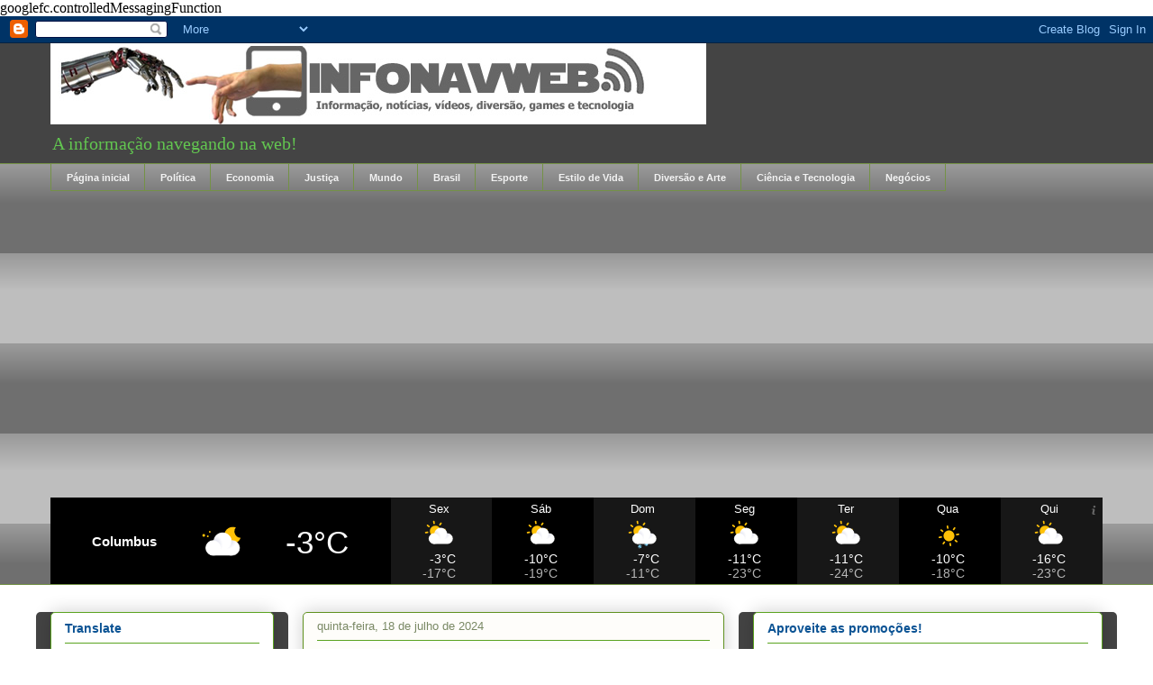

--- FILE ---
content_type: text/html; charset=UTF-8
request_url: https://www.infonavweb.com.br/2024/07/pesquisa-aponta-que-80-de-eleitores-nos.html
body_size: 34855
content:
<!DOCTYPE html>
<html class='v2' dir='ltr' xmlns='http://www.w3.org/1999/xhtml' xmlns:b='http://www.google.com/2005/gml/b' xmlns:data='http://www.google.com/2005/gml/data' xmlns:expr='http://www.google.com/2005/gml/expr'>
<head>
<link href='https://www.blogger.com/static/v1/widgets/335934321-css_bundle_v2.css' rel='stylesheet' type='text/css'/>
<meta content='IGjaTXHutkDNfJMvbwBQjfa-SilnX7csFls6KLxAn7k' name='google-site-verification'/>
<!-- Google tag (gtag.js) -->
<script async='async' src='https://www.googletagmanager.com/gtag/js?id=G-J216ZN63K4'></script>
<script>
  window.dataLayer = window.dataLayer || [];
  function gtag(){dataLayer.push(arguments);}
  gtag('js', new Date());

  gtag('config', 'G-J216ZN63K4');
</script>
<script async='async' data-ad-client='ca-pub-7224556430273796' src='https://pagead2.googlesyndication.com/pagead/js/adsbygoogle.js'></script>
<script src="//ajax.googleapis.com/ajax/libs/jquery/2.0.3/jquery.min.js"></script>
<link href='https://maxcdn.bootstrapcdn.com/font-awesome/4.5.0/css/font-awesome.min.css' rel='stylesheet'/>
<script async='async' src='//pagead2.googlesyndication.com/pagead/js/adsbygoogle.js'></script>
<script>
     (adsbygoogle = window.adsbygoogle || []).push({
          google_ad_client: "ca-pub-7224556430273796",
          enable_page_level_ads: true
     });
</script>
<meta content='width=1100' name='viewport'/>
<meta content='text/html; charset=UTF-8' http-equiv='Content-Type'/>
<meta content='blogger' name='generator'/>
<link href='https://www.infonavweb.com.br/favicon.ico' rel='icon' type='image/x-icon'/>
<link href='https://www.infonavweb.com.br/2024/07/pesquisa-aponta-que-80-de-eleitores-nos.html' rel='canonical'/>
<link rel="alternate" type="application/atom+xml" title="INFONAVWEB                      - Atom" href="https://www.infonavweb.com.br/feeds/posts/default" />
<link rel="alternate" type="application/rss+xml" title="INFONAVWEB                      - RSS" href="https://www.infonavweb.com.br/feeds/posts/default?alt=rss" />
<link rel="service.post" type="application/atom+xml" title="INFONAVWEB                      - Atom" href="https://www.blogger.com/feeds/6428017121940838589/posts/default" />

<link rel="alternate" type="application/atom+xml" title="INFONAVWEB                      - Atom" href="https://www.infonavweb.com.br/feeds/3532863698903706664/comments/default" />
<!--Can't find substitution for tag [blog.ieCssRetrofitLinks]-->
<link href='https://images.pexels.com/photos/1046398/pexels-photo-1046398.jpeg?auto=compress&cs=tinysrgb&w=1260&h=750&dpr=1' rel='image_src'/>
<meta content='https://www.infonavweb.com.br/2024/07/pesquisa-aponta-que-80-de-eleitores-nos.html' property='og:url'/>
<meta content='Pesquisa aponta que 80% de eleitores nos EUA acham que país está &#39;saindo do controle&#39;' property='og:title'/>
<meta content='Um blog sobre Noticias; Ciência e Tecnologia, Política, Economia, Esporte, Diversão e Arte, Vídeos e Mídia.' property='og:description'/>
<meta content='https://lh3.googleusercontent.com/blogger_img_proxy/[base64]w1200-h630-p-k-no-nu' property='og:image'/>
<title>INFONAVWEB                     : Pesquisa aponta que 80% de eleitores nos EUA acham que país está 'saindo do controle'</title>
<style type='text/css'>@font-face{font-family:'Paytone One';font-style:normal;font-weight:400;font-display:swap;src:url(//fonts.gstatic.com/s/paytoneone/v25/0nksC9P7MfYHj2oFtYm2ChTigPvfiwq-FQc.woff2)format('woff2');unicode-range:U+0102-0103,U+0110-0111,U+0128-0129,U+0168-0169,U+01A0-01A1,U+01AF-01B0,U+0300-0301,U+0303-0304,U+0308-0309,U+0323,U+0329,U+1EA0-1EF9,U+20AB;}@font-face{font-family:'Paytone One';font-style:normal;font-weight:400;font-display:swap;src:url(//fonts.gstatic.com/s/paytoneone/v25/0nksC9P7MfYHj2oFtYm2ChTjgPvfiwq-FQc.woff2)format('woff2');unicode-range:U+0100-02BA,U+02BD-02C5,U+02C7-02CC,U+02CE-02D7,U+02DD-02FF,U+0304,U+0308,U+0329,U+1D00-1DBF,U+1E00-1E9F,U+1EF2-1EFF,U+2020,U+20A0-20AB,U+20AD-20C0,U+2113,U+2C60-2C7F,U+A720-A7FF;}@font-face{font-family:'Paytone One';font-style:normal;font-weight:400;font-display:swap;src:url(//fonts.gstatic.com/s/paytoneone/v25/0nksC9P7MfYHj2oFtYm2ChTtgPvfiwq-.woff2)format('woff2');unicode-range:U+0000-00FF,U+0131,U+0152-0153,U+02BB-02BC,U+02C6,U+02DA,U+02DC,U+0304,U+0308,U+0329,U+2000-206F,U+20AC,U+2122,U+2191,U+2193,U+2212,U+2215,U+FEFF,U+FFFD;}@font-face{font-family:'Play';font-style:normal;font-weight:400;font-display:swap;src:url(//fonts.gstatic.com/s/play/v21/6aez4K2oVqwIvtg2H70Q13HqPA.woff2)format('woff2');unicode-range:U+0460-052F,U+1C80-1C8A,U+20B4,U+2DE0-2DFF,U+A640-A69F,U+FE2E-FE2F;}@font-face{font-family:'Play';font-style:normal;font-weight:400;font-display:swap;src:url(//fonts.gstatic.com/s/play/v21/6aez4K2oVqwIvtE2H70Q13HqPA.woff2)format('woff2');unicode-range:U+0301,U+0400-045F,U+0490-0491,U+04B0-04B1,U+2116;}@font-face{font-family:'Play';font-style:normal;font-weight:400;font-display:swap;src:url(//fonts.gstatic.com/s/play/v21/6aez4K2oVqwIvtY2H70Q13HqPA.woff2)format('woff2');unicode-range:U+0370-0377,U+037A-037F,U+0384-038A,U+038C,U+038E-03A1,U+03A3-03FF;}@font-face{font-family:'Play';font-style:normal;font-weight:400;font-display:swap;src:url(//fonts.gstatic.com/s/play/v21/6aez4K2oVqwIvto2H70Q13HqPA.woff2)format('woff2');unicode-range:U+0102-0103,U+0110-0111,U+0128-0129,U+0168-0169,U+01A0-01A1,U+01AF-01B0,U+0300-0301,U+0303-0304,U+0308-0309,U+0323,U+0329,U+1EA0-1EF9,U+20AB;}@font-face{font-family:'Play';font-style:normal;font-weight:400;font-display:swap;src:url(//fonts.gstatic.com/s/play/v21/6aez4K2oVqwIvts2H70Q13HqPA.woff2)format('woff2');unicode-range:U+0100-02BA,U+02BD-02C5,U+02C7-02CC,U+02CE-02D7,U+02DD-02FF,U+0304,U+0308,U+0329,U+1D00-1DBF,U+1E00-1E9F,U+1EF2-1EFF,U+2020,U+20A0-20AB,U+20AD-20C0,U+2113,U+2C60-2C7F,U+A720-A7FF;}@font-face{font-family:'Play';font-style:normal;font-weight:400;font-display:swap;src:url(//fonts.gstatic.com/s/play/v21/6aez4K2oVqwIvtU2H70Q13E.woff2)format('woff2');unicode-range:U+0000-00FF,U+0131,U+0152-0153,U+02BB-02BC,U+02C6,U+02DA,U+02DC,U+0304,U+0308,U+0329,U+2000-206F,U+20AC,U+2122,U+2191,U+2193,U+2212,U+2215,U+FEFF,U+FFFD;}</style>
<style id='page-skin-1' type='text/css'><!--
/*
-----------------------------------------------
Blogger Template Style
Name:     Awesome Inc.
Designer: Tina Chen
URL:      tinachen.org
----------------------------------------------- */
/* Variable definitions
====================
<Variable name="keycolor" description="Main Color" type="color" default="#ffffff"/>
<Group description="Page" selector="body">
<Variable name="body.font" description="Font" type="font"
default="normal normal 13px Arial, Tahoma, Helvetica, FreeSans, sans-serif"/>
<Variable name="body.background.color" description="Background Color" type="color" default="#000000"/>
<Variable name="body.text.color" description="Text Color" type="color" default="#ffffff"/>
</Group>
<Group description="Links" selector=".main-inner">
<Variable name="link.color" description="Link Color" type="color" default="#888888"/>
<Variable name="link.visited.color" description="Visited Color" type="color" default="#444444"/>
<Variable name="link.hover.color" description="Hover Color" type="color" default="#cccccc"/>
</Group>
<Group description="Blog Title" selector=".header h1">
<Variable name="header.font" description="Title Font" type="font"
default="normal bold 40px Arial, Tahoma, Helvetica, FreeSans, sans-serif"/>
<Variable name="header.text.color" description="Title Color" type="color" default="#000000" />
<Variable name="header.background.color" description="Header Background" type="color" default="transparent" />
</Group>
<Group description="Blog Description" selector=".header .description">
<Variable name="description.font" description="Font" type="font"
default="normal normal 14px Arial, Tahoma, Helvetica, FreeSans, sans-serif"/>
<Variable name="description.text.color" description="Text Color" type="color"
default="#000000" />
</Group>
<Group description="Tabs Text" selector=".tabs-inner .widget li a">
<Variable name="tabs.font" description="Font" type="font"
default="normal bold 14px Arial, Tahoma, Helvetica, FreeSans, sans-serif"/>
<Variable name="tabs.text.color" description="Text Color" type="color" default="#000000"/>
<Variable name="tabs.selected.text.color" description="Selected Color" type="color" default="#f3f3f3"/>
</Group>
<Group description="Tabs Background" selector=".tabs-outer .PageList">
<Variable name="tabs.background.color" description="Background Color" type="color" default="#141414"/>
<Variable name="tabs.selected.background.color" description="Selected Color" type="color" default="#444444"/>
<Variable name="tabs.border.color" description="Border Color" type="color" default="#5ba320"/>
</Group>
<Group description="Date Header" selector=".main-inner .widget h2.date-header, .main-inner .widget h2.date-header span">
<Variable name="date.font" description="Font" type="font"
default="normal normal 14px Arial, Tahoma, Helvetica, FreeSans, sans-serif"/>
<Variable name="date.text.color" description="Text Color" type="color" default="#666666"/>
<Variable name="date.border.color" description="Border Color" type="color" default="#5ba320"/>
</Group>
<Group description="Post Title" selector="h3.post-title, h4, h3.post-title a">
<Variable name="post.title.font" description="Font" type="font"
default="normal bold 22px Arial, Tahoma, Helvetica, FreeSans, sans-serif"/>
<Variable name="post.title.text.color" description="Text Color" type="color" default="#000000"/>
</Group>
<Group description="Post Background" selector=".post">
<Variable name="post.background.color" description="Background Color" type="color" default="#ffffff" />
<Variable name="post.border.color" description="Border Color" type="color" default="#5ba320" />
<Variable name="post.border.bevel.color" description="Bevel Color" type="color" default="#5ba320"/>
</Group>
<Group description="Gadget Title" selector="h2">
<Variable name="widget.title.font" description="Font" type="font"
default="normal bold 14px Arial, Tahoma, Helvetica, FreeSans, sans-serif"/>
<Variable name="widget.title.text.color" description="Text Color" type="color" default="#000000"/>
</Group>
<Group description="Gadget Text" selector=".sidebar .widget">
<Variable name="widget.font" description="Font" type="font"
default="normal normal 14px Arial, Tahoma, Helvetica, FreeSans, sans-serif"/>
<Variable name="widget.text.color" description="Text Color" type="color" default="#000000"/>
<Variable name="widget.alternate.text.color" description="Alternate Color" type="color" default="#666666"/>
</Group>
<Group description="Gadget Links" selector=".sidebar .widget">
<Variable name="widget.link.color" description="Link Color" type="color" default="#cc7128"/>
<Variable name="widget.link.visited.color" description="Visited Color" type="color" default="#5c3211"/>
<Variable name="widget.link.hover.color" description="Hover Color" type="color" default="#2727cc"/>
</Group>
<Group description="Gadget Background" selector=".sidebar .widget">
<Variable name="widget.background.color" description="Background Color" type="color" default="#141414"/>
<Variable name="widget.border.color" description="Border Color" type="color" default="#222222"/>
<Variable name="widget.border.bevel.color" description="Bevel Color" type="color" default="#000000"/>
</Group>
<Group description="Sidebar Background" selector=".column-left-inner .column-right-inner">
<Variable name="widget.outer.background.color" description="Background Color" type="color" default="transparent" />
</Group>
<Group description="Images" selector=".main-inner">
<Variable name="image.background.color" description="Background Color" type="color" default="transparent"/>
<Variable name="image.border.color" description="Border Color" type="color" default="transparent"/>
</Group>
<Group description="Feed" selector=".blog-feeds">
<Variable name="feed.text.color" description="Text Color" type="color" default="#000000"/>
</Group>
<Group description="Feed Links" selector=".blog-feeds">
<Variable name="feed.link.color" description="Link Color" type="color" default="#cc7128"/>
<Variable name="feed.link.visited.color" description="Visited Color" type="color" default="#5c3211"/>
<Variable name="feed.link.hover.color" description="Hover Color" type="color" default="#2727cc"/>
</Group>
<Group description="Pager" selector=".blog-pager">
<Variable name="pager.background.color" description="Background Color" type="color" default="#fefdfa" />
</Group>
<Group description="Footer" selector=".footer-outer">
<Variable name="footer.background.color" description="Background Color" type="color" default="#ffffff" />
<Variable name="footer.text.color" description="Text Color" type="color" default="#000000" />
</Group>
<Variable name="title.shadow.spread" description="Title Shadow" type="length" default="-1px" min="-1px" max="100px"/>
<Variable name="body.background" description="Body Background" type="background"
color="#ffffff"
default="$(color) none repeat scroll top left"/>
<Variable name="body.background.gradient.cap" description="Body Gradient Cap" type="url"
default="none"/>
<Variable name="body.background.size" description="Body Background Size" type="string" default="auto"/>
<Variable name="tabs.background.gradient" description="Tabs Background Gradient" type="url"
default="none"/>
<Variable name="header.background.gradient" description="Header Background Gradient" type="url" default="none" />
<Variable name="header.padding.top" description="Header Top Padding" type="length" default="22px" min="0" max="100px"/>
<Variable name="header.margin.top" description="Header Top Margin" type="length" default="0" min="0" max="100px"/>
<Variable name="header.margin.bottom" description="Header Bottom Margin" type="length" default="0" min="0" max="100px"/>
<Variable name="widget.padding.top" description="Widget Padding Top" type="length" default="8px" min="0" max="20px"/>
<Variable name="widget.padding.side" description="Widget Padding Side" type="length" default="15px" min="0" max="100px"/>
<Variable name="widget.outer.margin.top" description="Widget Top Margin" type="length" default="0" min="0" max="100px"/>
<Variable name="widget.outer.background.gradient" description="Gradient" type="url" default="none" />
<Variable name="widget.border.radius" description="Gadget Border Radius" type="length" default="0" min="0" max="100px"/>
<Variable name="outer.shadow.spread" description="Outer Shadow Size" type="length" default="0" min="0" max="100px"/>
<Variable name="date.header.border.radius.top" description="Date Header Border Radius Top" type="length" default="0" min="0" max="100px"/>
<Variable name="date.header.position" description="Date Header Position" type="length" default="15px" min="0" max="100px"/>
<Variable name="date.space" description="Date Space" type="length" default="30px" min="0" max="100px"/>
<Variable name="date.position" description="Date Float" type="string" default="static" />
<Variable name="date.padding.bottom" description="Date Padding Bottom" type="length" default="0" min="0" max="100px"/>
<Variable name="date.border.size" description="Date Border Size" type="length" default="0" min="0" max="10px"/>
<Variable name="date.background" description="Date Background" type="background" color="transparent"
default="$(color) none no-repeat scroll top left" />
<Variable name="date.first.border.radius.top" description="Date First top radius" type="length" default="5px" min="0" max="100px"/>
<Variable name="date.last.space.bottom" description="Date Last Space Bottom" type="length"
default="20px" min="0" max="100px"/>
<Variable name="date.last.border.radius.bottom" description="Date Last bottom radius" type="length" default="5px" min="0" max="100px"/>
<Variable name="post.first.padding.top" description="First Post Padding Top" type="length" default="0" min="0" max="100px"/>
<Variable name="image.shadow.spread" description="Image Shadow Size" type="length" default="0" min="0" max="100px"/>
<Variable name="image.border.radius" description="Image Border Radius" type="length" default="0" min="0" max="100px"/>
<Variable name="separator.outdent" description="Separator Outdent" type="length" default="15px" min="0" max="100px"/>
<Variable name="title.separator.border.size" description="Widget Title Border Size" type="length" default="1px" min="0" max="10px"/>
<Variable name="list.separator.border.size" description="List Separator Border Size" type="length" default="1px" min="0" max="10px"/>
<Variable name="shadow.spread" description="Shadow Size" type="length" default="0" min="0" max="100px"/>
<Variable name="startSide" description="Side where text starts in blog language" type="automatic" default="left"/>
<Variable name="endSide" description="Side where text ends in blog language" type="automatic" default="right"/>
<Variable name="date.side" description="Side where date header is placed" type="string" default="right"/>
<Variable name="pager.border.radius.top" description="Pager Border Top Radius" type="length" default="5px" min="0" max="100px"/>
<Variable name="pager.space.top" description="Pager Top Space" type="length" default="1em" min="0" max="20em"/>
<Variable name="footer.background.gradient" description="Background Gradient" type="url" default="none" />
<Variable name="mobile.background.size" description="Mobile Background Size" type="string"
default="auto"/>
<Variable name="mobile.background.overlay" description="Mobile Background Overlay" type="string"
default="transparent none repeat scroll top left"/>
<Variable name="mobile.button.color" description="Mobile Button Color" type="color" default="#ffffff" />
*/
/* Content
----------------------------------------------- */
body {
font: normal normal 16px Georgia, Utopia, 'Palatino Linotype', Palatino, serif;
color: #000000;
background: #ffffff none repeat scroll top left;
}
html body .content-outer {
min-width: 0;
max-width: 100%;
width: 100%;
}
a:link {
text-decoration: none;
color: #cc7128;
}
a:visited {
text-decoration: none;
color: #5c3211;
}
a:hover {
text-decoration: underline;
color: #2727cc;
}
.body-fauxcolumn-outer .cap-top {
position: absolute;
z-index: 1;
height: 276px;
width: 100%;
background: transparent none repeat-x scroll top left;
_background-image: none;
}
/* Columns
----------------------------------------------- */
.content-inner {
padding: 0;
}
.header-inner .section {
margin: 0 16px;
}
.tabs-inner .section {
margin: 0 16px;
}
.main-inner {
padding-top: 30px;
}
.main-inner .column-center-inner,
.main-inner .column-left-inner,
.main-inner .column-right-inner {
padding: 0 5px;
}
*+html body .main-inner .column-center-inner {
margin-top: -30px;
}
#layout .main-inner .column-center-inner {
margin-top: 0;
}
/* Header
----------------------------------------------- */
.header-outer {
margin: 0 0 0 0;
background: #444444 none repeat scroll 0 0;
}
.Header h1 {
font: normal normal 48px Play;
color: #ffffff;
text-shadow: 0 0 -1px #000000;
}
.Header h1 a {
color: #ffffff;
}
.Header .description {
font: normal normal 20px Georgia, Utopia, 'Palatino Linotype', Palatino, serif;
color: #62c550;
}
.header-inner .Header .titlewrapper,
.header-inner .Header .descriptionwrapper {
padding-left: 0;
padding-right: 0;
margin-bottom: 0;
}
.header-inner .Header .titlewrapper {
padding-top: 22px;
}
/* Tabs
----------------------------------------------- */
.tabs-outer {
overflow: hidden;
position: relative;
background: #999999 url(//www.blogblog.com/1kt/awesomeinc/tabs_gradient_light.png) repeat scroll 0 0;
}
#layout .tabs-outer {
overflow: visible;
}
.tabs-cap-top, .tabs-cap-bottom {
position: absolute;
width: 100%;
border-top: 1px solid #749246;
}
.tabs-cap-bottom {
bottom: 0;
}
.tabs-inner .widget li a {
display: inline-block;
margin: 0;
padding: .6em 1.5em;
font: normal bold 11px Arial, Tahoma, Helvetica, FreeSans, sans-serif;
color: #f3f3f3;
border-top: 1px solid #749246;
border-bottom: 1px solid #749246;
border-left: 1px solid #749246;
height: 16px;
line-height: 16px;
}
.tabs-inner .widget li:last-child a {
border-right: 1px solid #749246;
}
.tabs-inner .widget li.selected a, .tabs-inner .widget li a:hover {
background: #476342 url(//www.blogblog.com/1kt/awesomeinc/tabs_gradient_light.png) repeat-x scroll 0 -100px;
color: #e69138;
}
/* Headings
----------------------------------------------- */
h2 {
font: normal bold 14px Arial, Tahoma, Helvetica, FreeSans, sans-serif;
color: #0b5394;
}
/* Widgets
----------------------------------------------- */
.main-inner .section {
margin: 0 27px;
padding: 0;
}
.main-inner .column-left-outer,
.main-inner .column-right-outer {
margin-top: 0;
}
#layout .main-inner .column-left-outer,
#layout .main-inner .column-right-outer {
margin-top: 0;
}
.main-inner .column-left-inner,
.main-inner .column-right-inner {
background: #444444 none repeat 0 0;
-moz-box-shadow: 0 0 0 rgba(0, 0, 0, .2);
-webkit-box-shadow: 0 0 0 rgba(0, 0, 0, .2);
-goog-ms-box-shadow: 0 0 0 rgba(0, 0, 0, .2);
box-shadow: 0 0 0 rgba(0, 0, 0, .2);
-moz-border-radius: 5px;
-webkit-border-radius: 5px;
-goog-ms-border-radius: 5px;
border-radius: 5px;
}
#layout .main-inner .column-left-inner,
#layout .main-inner .column-right-inner {
margin-top: 0;
}
.sidebar .widget {
font: normal normal 14px Arial, Tahoma, Helvetica, FreeSans, sans-serif;
color: #333333;
}
.sidebar .widget a:link {
color: #cc0000;
}
.sidebar .widget a:visited {
color: #7d181e;
}
.sidebar .widget a:hover {
color: #d52a33;
}
.sidebar .widget h2 {
text-shadow: 0 0 -1px #000000;
}
.main-inner .widget {
background-color: #ffffff;
border: 1px solid #5ba320;
padding: 0 15px 15px;
margin: 20px -16px;
-moz-box-shadow: 0 0 20px rgba(0, 0, 0, .2);
-webkit-box-shadow: 0 0 20px rgba(0, 0, 0, .2);
-goog-ms-box-shadow: 0 0 20px rgba(0, 0, 0, .2);
box-shadow: 0 0 20px rgba(0, 0, 0, .2);
-moz-border-radius: 5px;
-webkit-border-radius: 5px;
-goog-ms-border-radius: 5px;
border-radius: 5px;
}
.main-inner .widget h2 {
margin: 0 -0;
padding: .6em 0 .5em;
border-bottom: 1px solid transparent;
}
.footer-inner .widget h2 {
padding: 0 0 .4em;
border-bottom: 1px solid transparent;
}
.main-inner .widget h2 + div, .footer-inner .widget h2 + div {
border-top: 1px solid #5ba320;
padding-top: 8px;
}
.main-inner .widget .widget-content {
margin: 0 -0;
padding: 7px 0 0;
}
.main-inner .widget ul, .main-inner .widget #ArchiveList ul.flat {
margin: -8px -15px 0;
padding: 0;
list-style: none;
}
.main-inner .widget #ArchiveList {
margin: -8px 0 0;
}
.main-inner .widget ul li, .main-inner .widget #ArchiveList ul.flat li {
padding: .5em 15px;
text-indent: 0;
color: #444444;
border-top: 0 solid #5ba320;
border-bottom: 1px solid transparent;
}
.main-inner .widget #ArchiveList ul li {
padding-top: .25em;
padding-bottom: .25em;
}
.main-inner .widget ul li:first-child, .main-inner .widget #ArchiveList ul.flat li:first-child {
border-top: none;
}
.main-inner .widget ul li:last-child, .main-inner .widget #ArchiveList ul.flat li:last-child {
border-bottom: none;
}
.post img {
max-width:432px;
max-height:350px;
width: auto;
height: auto; img-align:center;
}
.post-body {
position: relative;
}
.main-inner .widget .post-body ul {
padding: 0 2.5em;
margin: .5em 0;
list-style: disc;
}
.main-inner .widget .post-body ul li {
padding: 0.25em 0;
margin-bottom: .25em;
color: #000000;
border: none;
}
.footer-inner .widget ul {
padding: 0;
list-style: none;
}
.widget .zippy {
color: #444444;
}
/* Posts
----------------------------------------------- */
body .main-inner .Blog {
padding: 0;
margin-bottom: 1em;
background-color: transparent;
border: none;
-moz-box-shadow: 0 0 0 rgba(0, 0, 0, 0);
-webkit-box-shadow: 0 0 0 rgba(0, 0, 0, 0);
-goog-ms-box-shadow: 0 0 0 rgba(0, 0, 0, 0);
box-shadow: 0 0 0 rgba(0, 0, 0, 0);
}
.main-inner .section:last-child .Blog:last-child {
padding: 0;
margin-bottom: 1em;
}
.main-inner .widget h2.date-header {
margin: 0 -15px 1px;
padding: 0 0 0 0;
font: normal normal 13px Arial, Tahoma, Helvetica, FreeSans, sans-serif;
color: #7a8965;
background: transparent none no-repeat scroll top left;
border-top: 0 solid #aab123;
border-bottom: 1px solid transparent;
-moz-border-radius-topleft: 0;
-moz-border-radius-topright: 0;
-webkit-border-top-left-radius: 0;
-webkit-border-top-right-radius: 0;
border-top-left-radius: 0;
border-top-right-radius: 0;
position: static;
bottom: 100%;
right: 15px;
text-shadow: 0 0 -1px #000000;
}
.main-inner .widget h2.date-header span {
font: normal normal 13px Arial, Tahoma, Helvetica, FreeSans, sans-serif;
display: block;
padding: .5em 15px;
border-left: 0 solid #aab123;
border-right: 0 solid #aab123;
}
.date-outer {
position: relative;
margin: 30px 0 20px;
padding: 0 15px;
background-color: #fefdfa;
border: 1px solid #5f901e;
-moz-box-shadow: 0 0 20px rgba(0, 0, 0, .2);
-webkit-box-shadow: 0 0 20px rgba(0, 0, 0, .2);
-goog-ms-box-shadow: 0 0 20px rgba(0, 0, 0, .2);
box-shadow: 0 0 20px rgba(0, 0, 0, .2);
-moz-border-radius: 5px;
-webkit-border-radius: 5px;
-goog-ms-border-radius: 5px;
border-radius: 5px;
}
.date-outer:first-child {
margin-top: 0;
}
.date-outer:last-child {
margin-bottom: 20px;
-moz-border-radius-bottomleft: 5px;
-moz-border-radius-bottomright: 5px;
-webkit-border-bottom-left-radius: 5px;
-webkit-border-bottom-right-radius: 5px;
-goog-ms-border-bottom-left-radius: 5px;
-goog-ms-border-bottom-right-radius: 5px;
border-bottom-left-radius: 5px;
border-bottom-right-radius: 5px;
}
.date-posts {
margin: 0 -0;
padding: 0 0;
clear: both;
}
.post-outer, .inline-ad {
border-top: 1px solid #aab123;
margin: 0 -0;
padding: 15px 0;
}
.post-outer {
padding-bottom: 10px;
}
.post-outer:first-child {
padding-top: 0;
border-top: none;
}
.post-outer:last-child, .inline-ad:last-child {
border-bottom: none;
}
.post-body {
position: relative;
}
.post-body img {
padding: 0px;
background: rgba(0, 0, 0, 0);
border: 1px solid rgba(0, 0, 0, 0);
-moz-box-shadow: 0 0 20px rgba(0, 0, 0, .2);
-webkit-box-shadow: 0 0 20px rgba(0, 0, 0, .2);
box-shadow: 0 0 20px rgba(0, 0, 0, .2);
-moz-border-radius: 5px;
-webkit-border-radius: 5px;
border-radius: 5px;
}
h3.post-title, h4 {
font: normal normal 22px Paytone One;
color: #000000;
}
h3.post-title a {
font: normal normal 22px Paytone One;
color: #000000;
}
h3.post-title a:hover {
color: #2727cc;
text-decoration: underline;
}
.post-header {
margin: 0 0 1em;
}
.post-body {
line-height: 1.4;
}
.post-outer h2 {
color: #000000;
}
.post-footer {
margin: 1.5em 0 0;
}
#blog-pager {
padding: 15px;
font-size: 120%;
background-color: #fefdfc;
border: 1px solid #5ba320;
-moz-box-shadow: 0 0 20px rgba(0, 0, 0, .2);
-webkit-box-shadow: 0 0 20px rgba(0, 0, 0, .2);
-goog-ms-box-shadow: 0 0 20px rgba(0, 0, 0, .2);
box-shadow: 0 0 20px rgba(0, 0, 0, .2);
-moz-border-radius: 5px;
-webkit-border-radius: 5px;
-goog-ms-border-radius: 5px;
border-radius: 5px;
-moz-border-radius-topleft: 5px;
-moz-border-radius-topright: 5px;
-webkit-border-top-left-radius: 5px;
-webkit-border-top-right-radius: 5px;
-goog-ms-border-top-left-radius: 5px;
-goog-ms-border-top-right-radius: 5px;
border-top-left-radius: 5px;
border-top-right-radius-topright: 5px;
margin-top: 1em;
}
.blog-feeds, .post-feeds {
margin: 1em 0;
text-align: center;
color: #333333;
}
.blog-feeds a, .post-feeds a {
color: #d52a33;
}
.blog-feeds a:visited, .post-feeds a:visited {
color: #7d181e;
}
.blog-feeds a:hover, .post-feeds a:hover {
color: #d52a33;
}
.post-outer .comments {
margin-top: 2em;
}
/* Comments
----------------------------------------------- */
.comments .comments-content .icon.blog-author {
background-repeat: no-repeat;
background-image: url([data-uri]);
}
.comments .comments-content .loadmore a {
border-top: 1px solid #749246;
border-bottom: 1px solid #749246;
}
.comments .continue {
border-top: 2px solid #749246;
}
/* Footer
----------------------------------------------- */
.footer-outer {
margin: -20px 0 -1px;
padding: 20px 0 0;
color: #e69138;
overflow: hidden;
}
.footer-fauxborder-left {
border-top: 1px solid #5ba320;
background: #000000 none repeat scroll 0 0;
-moz-box-shadow: 0 0 20px rgba(0, 0, 0, .2);
-webkit-box-shadow: 0 0 20px rgba(0, 0, 0, .2);
-goog-ms-box-shadow: 0 0 20px rgba(0, 0, 0, .2);
box-shadow: 0 0 20px rgba(0, 0, 0, .2);
margin: 0 -20px;
}
/* Mobile
----------------------------------------------- */
body.mobile {
background-size: auto;
}
.mobile .body-fauxcolumn-outer {
background: transparent none repeat scroll top left;
}
*+html body.mobile .main-inner .column-center-inner {
margin-top: 0;
}
.mobile .main-inner .widget {
padding: 0 0 15px;
}
.mobile .main-inner .widget h2 + div,
.mobile .footer-inner .widget h2 + div {
border-top: none;
padding-top: 0;
}
.mobile .footer-inner .widget h2 {
padding: 0.5em 0;
border-bottom: none;
}
.mobile .main-inner .widget .widget-content {
margin: 0;
padding: 7px 0 0;
}
.mobile .main-inner .widget ul,
.mobile .main-inner .widget #ArchiveList ul.flat {
margin: 0 -15px 0;
}
.mobile .main-inner .widget h2.date-header {
right: 0;
}
.mobile .date-header span {
padding: 0.4em 0;
}
.mobile .date-outer:first-child {
margin-bottom: 0;
border: 1px solid #5f901e;
-moz-border-radius-topleft: 5px;
-moz-border-radius-topright: 5px;
-webkit-border-top-left-radius: 5px;
-webkit-border-top-right-radius: 5px;
-goog-ms-border-top-left-radius: 5px;
-goog-ms-border-top-right-radius: 5px;
border-top-left-radius: 5px;
border-top-right-radius: 5px;
}
.mobile .date-outer {
border-color: #5f901e;
border-width: 0 1px 1px;
}
.mobile .date-outer:last-child {
margin-bottom: 0;
}
.mobile .main-inner {
padding: 0;
}
.mobile .header-inner .section {
margin: 0;
}
.mobile .post-outer, .mobile .inline-ad {
padding: 5px 0;
}
.mobile .tabs-inner .section {
margin: 0 10px;
}
.mobile .main-inner .widget h2 {
margin: 0;
padding: 0;
}
.mobile .main-inner .widget h2.date-header span {
padding: 0;
}
.mobile .main-inner .widget .widget-content {
margin: 0;
padding: 7px 0 0;
}
.mobile #blog-pager {
border: 1px solid transparent;
background: #000000 none repeat scroll 0 0;
}
.mobile .main-inner .column-left-inner,
.mobile .main-inner .column-right-inner {
background: #444444 none repeat 0 0;
-moz-box-shadow: none;
-webkit-box-shadow: none;
-goog-ms-box-shadow: none;
box-shadow: none;
}
.mobile .date-posts {
margin: 0;
padding: 0;
}
.mobile .footer-fauxborder-left {
margin: 0;
border-top: inherit;
}
.mobile .main-inner .section:last-child .Blog:last-child {
margin-bottom: 0;
}
.mobile-index-contents {
color: #000000;
}
.mobile .mobile-link-button {
background: #cc7128 url(//www.blogblog.com/1kt/awesomeinc/tabs_gradient_light.png) repeat scroll 0 0;
}
.mobile-link-button a:link, .mobile-link-button a:visited {
color: #ffffff;
}
.mobile .tabs-inner .PageList .widget-content {
background: transparent;
border-top: 1px solid;
border-color: #749246;
color: #f3f3f3;
}
.mobile .tabs-inner .PageList .widget-content .pagelist-arrow {
border-left: 1px solid #749246;
}
/* VOLTAR AO TOPO BY ELAINEGASPARETO.COM*/
#backtotop{
overflow:hidden;
position:fixed;
z-index:90;
right:30px; /*DISTANCIA DO BOTÃO EM RELAÇÃO A DIREITA*/
bottom:20px; /*DISTANCIA DO BOTÃO EM RELAÇÃO AO RODAPÉ*/
display:none;
width:42px; /*LARGURA DO BOTÃO*/
height:40px; /*ALTURA DO BOTÃO*/
line-height:24px;
padding-top:-15px; /*DISTANCIA DO ÍCONE EM RELAÇÃO AO TOPO DO BOTÃO*/
color:#ffffff; /*COR DA FONTE DO BOTÃO*/
text-align:center;
background:#000000; /*COR DE FUNDO DO BOTÃO*/
box-shadow: 0 3px 13px -5px #000; /*SOMBRA DO BOTÃO, APAGUE SE PREFERIR*/
font: 13px 'Open Sans'; /*TAMANHO E FONTE DO BOTÃO*/
text-indent:0;
cursor:pointer;
-webkit-transform:translateZ(0);
padding:4px 0 0;
text-align:center;
border-radius:0px;
transition:all .5s}
#backtotop:hover {
background-color:#006400; /*COR DE FUNDO DO BOTÃO EM ESTADO HOVER*/
color:#ffffff;/*COR DA FONTE DO BOTÃO HOVER*/
text-decoration: none !important;}

--></style>
<style id='template-skin-1' type='text/css'><!--
<script async="async" src="//pagead2.googlesyndication.com/pagead/js/adsbygoogle.js" ></script>
<script>
(adsbygoogle = window.adsbygoogle || []).push({
google_ad_client: "ca-pub-7224556430273796",
enable_page_level_ads: true
});
</script>
body {
min-width: 1200px;
}
.content-outer, .content-fauxcolumn-outer, .region-inner {
min-width: 1200px;
max-width: 1200px;
_width: 1200px;
}
.main-inner .columns {
padding-left: 280px;
padding-right: 420px;
}
.main-inner .fauxcolumn-center-outer {
left: 280px;
right: 420px;
/* IE6 does not respect left and right together */
_width: expression(this.parentNode.offsetWidth -
parseInt("280px") -
parseInt("420px") + 'px');
}
.main-inner .fauxcolumn-left-outer {
width: 280px;
}
.main-inner .fauxcolumn-right-outer {
width: 420px;
}
.main-inner .column-left-outer {
width: 280px;
right: 100%;
margin-left: -280px;
}
.main-inner .column-right-outer {
width: 420px;
margin-right: -420px;
}
#layout {
min-width: 0;
}
#layout .content-outer {
min-width: 0;
width: 800px;
}
#layout .region-inner {
min-width: 0;
width: auto;
}
body#layout div.add_widget {
padding: 8px;
}
body#layout div.add_widget a {
margin-left: 32px;
}
--></style>
<!-- Google tag (gtag.js) -->
<script async='true' src='https://www.googletagmanager.com/gtag/js?id=G-J216ZN63K4'></script>
<script>
        window.dataLayer = window.dataLayer || [];
        function gtag(){dataLayer.push(arguments);}
        gtag('js', new Date());
        gtag('config', 'G-J216ZN63K4');
      </script>
<meta content='ed42905482062c2a672bf135e04431c5' name='p:domain_verify'/>
<meta content='D0E42FBF1AC3033C8B35297E7D97F86C' name='msvalidate.01'/>
<script async='async' crossorigin='anonymous' src='https://pagead2.googlesyndication.com/pagead/js/adsbygoogle.js?client=ca-pub-7224556430273796'></script>
<script async='async' custom-element='amp-auto-ads' src='https://cdn.ampproject.org/v0/amp-auto-ads-0.1.js'>
</script>
     googlefc.controlledMessagingFunction
  <link href='https://www.blogger.com/dyn-css/authorization.css?targetBlogID=6428017121940838589&amp;zx=7507bee3-1cd2-4cb0-bdbc-94a4a1c16153' media='none' onload='if(media!=&#39;all&#39;)media=&#39;all&#39;' rel='stylesheet'/><noscript><link href='https://www.blogger.com/dyn-css/authorization.css?targetBlogID=6428017121940838589&amp;zx=7507bee3-1cd2-4cb0-bdbc-94a4a1c16153' rel='stylesheet'/></noscript>
<meta name='google-adsense-platform-account' content='ca-host-pub-1556223355139109'/>
<meta name='google-adsense-platform-domain' content='blogspot.com'/>

<!-- data-ad-client=ca-pub-7224556430273796 -->

<link rel="stylesheet" href="https://fonts.googleapis.com/css2?display=swap&family=Quattrocento&family=Paytone+One&family=Noticia+Text&family=Roboto&family=Days+One&family=Roboto+Slab&family=Red+Rose&family=Roboto+Serif&family=League+Spartan&family=Cantora+One&family=Arial+Black&family=Arial+Narrow&family=Gelasio&family=Noto+Serif+Georgian&family=Roboto+Condensed&family=Play&family=DM+Serif+Display&family=Noto+Naskh+Arabic&family=Libre+Bodoni&family=Headland+One"></head>
<script type='text/javascript'>
// Back to top
jQuery(document).ready(function(e){var t=e("#backtotop");e(window).scroll(function(){e(this).scrollTop()>=500?t.show(10).animate({opacity:"1"},10):t.animate({opacity:"0"},10)});t.click(function(t){t.preventDefault();e("html,body").animate({scrollTop:0},400)})})
</script>
<body class='loading'>
<div class='navbar section' id='navbar' name='Navbar'><div class='widget Navbar' data-version='1' id='Navbar1'><script type="text/javascript">
    function setAttributeOnload(object, attribute, val) {
      if(window.addEventListener) {
        window.addEventListener('load',
          function(){ object[attribute] = val; }, false);
      } else {
        window.attachEvent('onload', function(){ object[attribute] = val; });
      }
    }
  </script>
<div id="navbar-iframe-container"></div>
<script type="text/javascript" src="https://apis.google.com/js/platform.js"></script>
<script type="text/javascript">
      gapi.load("gapi.iframes:gapi.iframes.style.bubble", function() {
        if (gapi.iframes && gapi.iframes.getContext) {
          gapi.iframes.getContext().openChild({
              url: 'https://www.blogger.com/navbar/6428017121940838589?po\x3d3532863698903706664\x26origin\x3dhttps://www.infonavweb.com.br',
              where: document.getElementById("navbar-iframe-container"),
              id: "navbar-iframe"
          });
        }
      });
    </script><script type="text/javascript">
(function() {
var script = document.createElement('script');
script.type = 'text/javascript';
script.src = '//pagead2.googlesyndication.com/pagead/js/google_top_exp.js';
var head = document.getElementsByTagName('head')[0];
if (head) {
head.appendChild(script);
}})();
</script>
</div></div>
<div class='body-fauxcolumns'>
<div class='fauxcolumn-outer body-fauxcolumn-outer'>
<div class='cap-top'>
<div class='cap-left'></div>
<div class='cap-right'></div>
</div>
<div class='fauxborder-left'>
<div class='fauxborder-right'></div>
<div class='fauxcolumn-inner'>
</div>
</div>
<div class='cap-bottom'>
<div class='cap-left'></div>
<div class='cap-right'></div>
</div>
</div>
</div>
<div class='content'>
<div class='content-fauxcolumns'>
<div class='fauxcolumn-outer content-fauxcolumn-outer'>
<div class='cap-top'>
<div class='cap-left'></div>
<div class='cap-right'></div>
</div>
<div class='fauxborder-left'>
<div class='fauxborder-right'></div>
<div class='fauxcolumn-inner'>
</div>
</div>
<div class='cap-bottom'>
<div class='cap-left'></div>
<div class='cap-right'></div>
</div>
</div>
</div>
<div class='content-outer'>
<div class='content-cap-top cap-top'>
<div class='cap-left'></div>
<div class='cap-right'></div>
</div>
<div class='fauxborder-left content-fauxborder-left'>
<div class='fauxborder-right content-fauxborder-right'></div>
<div class='content-inner'>
<header>
<div class='header-outer'>
<div class='header-cap-top cap-top'>
<div class='cap-left'></div>
<div class='cap-right'></div>
</div>
<div class='fauxborder-left header-fauxborder-left'>
<div class='fauxborder-right header-fauxborder-right'></div>
<div class='region-inner header-inner'>
<div class='header section' id='header' name='Cabeçalho'><div class='widget Header' data-version='1' id='Header1'>
<div id='header-inner'>
<a href='https://www.infonavweb.com.br/' style='display: block'>
<img alt='INFONAVWEB                     ' height='90px; ' id='Header1_headerimg' src='https://blogger.googleusercontent.com/img/b/R29vZ2xl/AVvXsEj2OMEGQmj7EIsxc1TE5Caq6WCUjE82qnh_6uf2Vs5fs-2Z1SyHITx6BO0K7l8_zd7ObOqIRejQE02hQ12E3ExCg_r_wTyiqHxE5Ru3eZ77Yv9VsX3T8QbsFkf52CgTkk982BrIJ7Xwbvs/s728/IMG-20151119-WA0008+%25281%2529INFONAVWEB.jpg' style='display: block' width='728px; '/>
</a>
<div class='descriptionwrapper'>
<p class='description'><span>A informação navegando na web!</span></p>
</div>
</div>
</div></div>
</div>
</div>
<div class='header-cap-bottom cap-bottom'>
<div class='cap-left'></div>
<div class='cap-right'></div>
</div>
</div>
</header>
<div class='tabs-outer'>
<div class='tabs-cap-top cap-top'>
<div class='cap-left'></div>
<div class='cap-right'></div>
</div>
<div class='fauxborder-left tabs-fauxborder-left'>
<div class='fauxborder-right tabs-fauxborder-right'></div>
<div class='region-inner tabs-inner'>
<div class='tabs section' id='crosscol' name='Entre colunas'><div class='widget PageList' data-version='1' id='PageList1'>
<h2>Páginas</h2>
<div class='widget-content'>
<ul>
<li>
<a href='https://www.infonavweb.com.br/'>Página inicial</a>
</li>
<li>
<a href='https://www.infonavweb.com.br/search/label/Pol%C3%ADtica'>Política</a>
</li>
<li>
<a href='https://www.infonavweb.com.br/search/label/Economia'>Economia</a>
</li>
<li>
<a href='https://www.infonavweb.com.br/search/label/Justi%C3%A7a'>Justiça</a>
</li>
<li>
<a href='https://www.infonavweb.com.br/search/label/Mundo'>Mundo</a>
</li>
<li>
<a href='https://www.infonavweb.com.br/search/label/Brasil'>Brasil</a>
</li>
<li>
<a href='https://www.infonavweb.com.br/search/label/Esporte'>Esporte</a>
</li>
<li>
<a href='https://www.infonavweb.com.br/search/label/Estilo%20de%20Vida'>Estilo de Vida</a>
</li>
<li>
<a href='https://www.infonavweb.com.br/search/label/Divers%C3%A3o%20e%20Arte'>Diversão e Arte</a>
</li>
<li>
<a href='https://www.infonavweb.com.br/search/label/Ci%C3%AAncia%20e%20Tecnologia'>Ciência e Tecnologia</a>
</li>
<li>
<a href='https://www.infonavweb.com.br/search?q=Neg%C3%B3cio'>Negócios</a>
</li>
</ul>
<div class='clear'></div>
</div>
</div></div>
<div class='tabs section' id='crosscol-overflow' name='Cross-Column 2'><div class='widget HTML' data-version='1' id='HTML6'>
<h2 class='title'>Publicidade</h2>
<div class='widget-content'>
<script async="async" src="https://pagead2.googlesyndication.com/pagead/js/adsbygoogle.js?client=ca-pub-7224556430273796" crossorigin="anonymous" ></script>
<!-- Publicidade Banner -->
<ins class="adsbygoogle"
     style="display:block"
     data-ad-client="ca-pub-7224556430273796"
     data-ad-slot="9929674269"
     data-ad-format="auto"></ins>
<script>
     (adsbygoogle = window.adsbygoogle || []).push({});
</script>
</div>
<div class='clear'></div>
</div><div class='widget HTML' data-version='1' id='HTML21'>
<h2 class='title'>CLIMA</h2>
<div class='widget-content'>
<div id="ww_aed7d84f019c5" v='1.3' loc='auto' a='{"t":"responsive","lang":"pt","sl_lpl":1,"ids":[],"font":"Arial","sl_ics":"one_a","sl_sot":"celsius","cl_bkg":"#000000","cl_font":"#FFFFFF","cl_cloud":"#FFFFFF","cl_persp":"#81D4FA","cl_sun":"#FFC107","cl_moon":"#FFC107","cl_thund":"#FF5722","cl_odd":"#FFFFFF17"}'>Mais previsões: <a href="https://oneweather.org/pt/lisbon/" id="ww_aed7d84f019c5_u" target="_blank">Lisboa tempo por hora</a></div><script async="async" src="https://app2.weatherwidget.org/js/?id=ww_aed7d84f019c5" ></script>
</div>
<div class='clear'></div>
</div></div>
</div>
</div>
<div class='tabs-cap-bottom cap-bottom'>
<div class='cap-left'></div>
<div class='cap-right'></div>
</div>
</div>
<div class='main-outer'>
<div class='main-cap-top cap-top'>
<div class='cap-left'></div>
<div class='cap-right'></div>
</div>
<div class='fauxborder-left main-fauxborder-left'>
<div class='fauxborder-right main-fauxborder-right'></div>
<div class='region-inner main-inner'>
<div class='columns fauxcolumns'>
<div class='fauxcolumn-outer fauxcolumn-center-outer'>
<div class='cap-top'>
<div class='cap-left'></div>
<div class='cap-right'></div>
</div>
<div class='fauxborder-left'>
<div class='fauxborder-right'></div>
<div class='fauxcolumn-inner'>
</div>
</div>
<div class='cap-bottom'>
<div class='cap-left'></div>
<div class='cap-right'></div>
</div>
</div>
<div class='fauxcolumn-outer fauxcolumn-left-outer'>
<div class='cap-top'>
<div class='cap-left'></div>
<div class='cap-right'></div>
</div>
<div class='fauxborder-left'>
<div class='fauxborder-right'></div>
<div class='fauxcolumn-inner'>
</div>
</div>
<div class='cap-bottom'>
<div class='cap-left'></div>
<div class='cap-right'></div>
</div>
</div>
<div class='fauxcolumn-outer fauxcolumn-right-outer'>
<div class='cap-top'>
<div class='cap-left'></div>
<div class='cap-right'></div>
</div>
<div class='fauxborder-left'>
<div class='fauxborder-right'></div>
<div class='fauxcolumn-inner'>
</div>
</div>
<div class='cap-bottom'>
<div class='cap-left'></div>
<div class='cap-right'></div>
</div>
</div>
<!-- corrects IE6 width calculation -->
<div class='columns-inner'>
<div class='column-center-outer'>
<div class='column-center-inner'>
<div class='main section' id='main' name='Principal'><div class='widget Blog' data-version='1' id='Blog1'>
<div class='blog-posts hfeed'>

          <div class="date-outer">
        
<h2 class='date-header'><span>quinta-feira, 18 de julho de 2024</span></h2>

          <div class="date-posts">
        
<div class='post-outer'>
<div class='post hentry uncustomized-post-template' itemprop='blogPost' itemscope='itemscope' itemtype='http://schema.org/BlogPosting'>
<meta content='https://images.pexels.com/photos/1046398/pexels-photo-1046398.jpeg?auto=compress&cs=tinysrgb&w=1260&h=750&dpr=1' itemprop='image_url'/>
<meta content='6428017121940838589' itemprop='blogId'/>
<meta content='3532863698903706664' itemprop='postId'/>
<a name='3532863698903706664'></a>
<h3 class='post-title entry-title' itemprop='name'>
Pesquisa aponta que 80% de eleitores nos EUA acham que país está 'saindo do controle'
</h3>
<div class='post-header'>
<div class='post-header-line-1'></div>
</div>
<div class='post-body entry-content' id='post-body-3532863698903706664' itemprop='description articleBody'>
<h2 class="news-subheadline" style="background-color: white; box-sizing: border-box; color: #333333; font-family: &quot;Roboto Slab&quot;, serif; font-size: 22px; font-weight: 400; line-height: 33px; margin-bottom: 30px; margin-top: 20px;">80% dos americanos acreditam que o país está saindo do controle depois da tentativa de assassinato contra o candidato republicano à Casa Branca, Donald Trump</h2><table align="center" cellpadding="0" cellspacing="0" class="tr-caption-container" style="margin-left: auto; margin-right: auto;"><tbody><tr><td style="text-align: center;"><a href="https://images.pexels.com/photos/1046398/pexels-photo-1046398.jpeg?auto=compress&amp;cs=tinysrgb&amp;w=1260&amp;h=750&amp;dpr=1" imageanchor="1" style="margin-left: auto; margin-right: auto;"><img border="0" data-original-height="750" data-original-width="1125" height="427" src="https://images.pexels.com/photos/1046398/pexels-photo-1046398.jpeg?auto=compress&amp;cs=tinysrgb&amp;w=1260&amp;h=750&amp;dpr=1" width="640" /></a></td></tr><tr><td class="tr-caption" style="text-align: center;">&#169;pexels</td></tr></tbody></table><div><span style="background-color: white; color: #333333; font-family: &quot;Roboto Slab&quot;, serif; font-size: 18px; text-align: justify;">SÃO PAULO, SP (FOLHAPRESS) - Uma pesquisa conduzida pela agência de notícias Reuters junto com o Instituto Ipsos e divulgada nesta quarta-feira (17) mostra que 80% dos americanos registrados para votar acreditam que o país está saindo do controle depois da tentativa de assassinato contra o candidato republicano à Casa Branca, Donald Trump.<span><a name="more"></a></span></span></div><div><div class="dummyPub" style="background-color: white; box-sizing: border-box; color: #333333; font-family: &quot;Roboto Slab&quot;, serif; font-size: 18px; text-align: justify;">&nbsp;</div><p style="background-color: white; box-sizing: border-box; color: #333333; font-family: &quot;Roboto Slab&quot;, serif; font-size: 18px; margin: 0px 0px 30px; text-align: justify;">O levantamento também registrou que Trump está dois pontos percentuais à frente do presidente Joe Biden nas intenções de voto, marcando 43% contra 41% do democrata. A variação, entretanto, está dentro da margem de erro de três pontos percentuais, colocando os adversários em empate técnico e apontando que o atentado contra Trump não alterou radicalmente a corrida eleitoral.</p><p style="background-color: white; box-sizing: border-box; color: #333333; font-family: &quot;Roboto Slab&quot;, serif; font-size: 18px; margin: 0px 0px 30px; text-align: justify;">Entretanto, apesar da corrida acirrada, a pressão do Partido Democrata para que Biden abandone sua candidatura só aumenta &#8211;nesta quarta, o deputado democrata Adam Schiff, nome forte da sigla e candidato a vaga no Senado pelo estado da Califórnia, pediu que Biden "passe a tocha adiante" e saia da corrida eleitoral para evitar uma vitória de Trump.</p><p style="background-color: white; box-sizing: border-box; color: #333333; font-family: &quot;Roboto Slab&quot;, serif; font-size: 18px; margin: 0px 0px 30px; text-align: justify;">A ala do partido a favor da desistência de Biden aponta para o mau desempenho do presidente em pesquisas realizadas nos estados-chave que devem decidir a eleição -Trump está na frente na maioria deles. Além disso, graças ao atentado, a campanha democrata suspendeu, por ora, os ataques contra o republicando enfatizando a ameaça à democracia que, dizem, o ex-presidente representa.</p><p style="background-color: white; box-sizing: border-box; color: #333333; font-family: &quot;Roboto Slab&quot;, serif; font-size: 18px; margin: 0px 0px 30px; text-align: justify;">Entre os republicanos ouvidos na pesquisa, 65% acreditam que o ex-presidente ter sobrevivido à tentativa de assassinato é uma prova de que ele é "favorecido pela Providência divina e pela vontade de Deus". Pouco mais de 10% dos democratas entrevistados concordam.</p><p style="background-color: white; box-sizing: border-box; color: #333333; font-family: &quot;Roboto Slab&quot;, serif; font-size: 18px; margin: 0px 0px 30px; text-align: justify;">O candidato republicano à Casa Branca participa essa semana da convenção do Partido Republicano que oficializou sua nomeação e a de seu vice, J.D. Vance. O evento vem sendo um momento de triunfo para Trump, que está à frente nas pesquisas tanto nacionais quanto em estados-chave e foi recebido como herói ao aparecer com um curativo na orelha onde uma bala o atingiu durante o comício na Pensilvânia.</p><p style="background-color: white; box-sizing: border-box; color: #333333; font-family: &quot;Roboto Slab&quot;, serif; font-size: 18px; margin: 0px 0px 30px; text-align: justify;">A pesquisa da Reuters/Ipsos entrevistou 1.202 americanos em todo o país. A preocupação dos eleitores também se estende para o dia seguinte das eleições: 84% dos entrevistados disseram ter medo que extremistas cometam atos de violência depois do pleito.</p><p style="background-color: white; box-sizing: border-box; color: #333333; font-family: &quot;Roboto Slab&quot;, serif; font-size: 18px; margin: 0px 0px 30px; text-align: justify;">Trump sobreviveu a uma tentativa de assassinato no último sábado (13) depois que um homem de 20 anos disparou contra o republicano com um rifle durante um comício no estado da Pensilvânia. Uma pessoa morreu e outras duas ficaram feridas.</p><p style="background-color: white; box-sizing: border-box; color: #333333; font-family: &quot;Roboto Slab&quot;, serif; font-size: 18px; margin: 0px 0px 30px; text-align: justify;">O medo expressado pelos entrevistados de violência se reflete na rejeição do uso da força na política: apenas 5% dos eleitores dizem que é aceitável que alguém de seu partido cometa atos de violência para atingir um objetivo político. Em junho de 2023, esse número era de 12%, informou o instituto. Cerca de 65% também disseram ter medo que essa violência chegue a pessoas próximas.</p></div><p><em style="background-color: #fefdfa; box-sizing: border-box; color: #333333; font-family: &quot;Roboto Slab&quot;, serif; font-size: 18px; text-align: justify;"><span style="font-size: 14px; font-style: normal; text-align: start;">VIA&#8230; NOTÍCIAS AO MINUTO</span></em>&nbsp;&nbsp;&nbsp;&nbsp;&nbsp;&nbsp;</p>
<div style='clear: both;'></div>
</div>
<div class='post-footer'>
<div class='post-footer-line post-footer-line-1'>
<span class='post-author vcard'>
</span>
<span class='post-timestamp'>
at
<meta content='https://www.infonavweb.com.br/2024/07/pesquisa-aponta-que-80-de-eleitores-nos.html' itemprop='url'/>
<a class='timestamp-link' href='https://www.infonavweb.com.br/2024/07/pesquisa-aponta-que-80-de-eleitores-nos.html' rel='bookmark' title='permanent link'><abbr class='published' itemprop='datePublished' title='2024-07-18T18:38:00-03:00'>18:38:00</abbr></a>
</span>
<span class='reaction-buttons'>
</span>
<span class='post-comment-link'>
</span>
<span class='post-backlinks post-comment-link'>
</span>
<span class='post-icons'>
<span class='item-action'>
<a href='https://www.blogger.com/email-post/6428017121940838589/3532863698903706664' title='Enviar esta postagem'>
<img alt='' class='icon-action' height='13' src='https://resources.blogblog.com/img/icon18_email.gif' width='18'/>
</a>
</span>
</span>
<div class='post-share-buttons goog-inline-block'>
<a class='goog-inline-block share-button sb-email' href='https://www.blogger.com/share-post.g?blogID=6428017121940838589&postID=3532863698903706664&target=email' target='_blank' title='Enviar por e-mail'><span class='share-button-link-text'>Enviar por e-mail</span></a><a class='goog-inline-block share-button sb-blog' href='https://www.blogger.com/share-post.g?blogID=6428017121940838589&postID=3532863698903706664&target=blog' onclick='window.open(this.href, "_blank", "height=270,width=475"); return false;' target='_blank' title='Postar no blog!'><span class='share-button-link-text'>Postar no blog!</span></a><a class='goog-inline-block share-button sb-twitter' href='https://www.blogger.com/share-post.g?blogID=6428017121940838589&postID=3532863698903706664&target=twitter' target='_blank' title='Compartilhar no X'><span class='share-button-link-text'>Compartilhar no X</span></a><a class='goog-inline-block share-button sb-facebook' href='https://www.blogger.com/share-post.g?blogID=6428017121940838589&postID=3532863698903706664&target=facebook' onclick='window.open(this.href, "_blank", "height=430,width=640"); return false;' target='_blank' title='Compartilhar no Facebook'><span class='share-button-link-text'>Compartilhar no Facebook</span></a><a class='goog-inline-block share-button sb-pinterest' href='https://www.blogger.com/share-post.g?blogID=6428017121940838589&postID=3532863698903706664&target=pinterest' target='_blank' title='Compartilhar com o Pinterest'><span class='share-button-link-text'>Compartilhar com o Pinterest</span></a>
</div>
</div>
<div class='post-footer-line post-footer-line-2'>
<div style='background:transparent; margin:12px 0px; margin-left: -20px;margin-top: 15px;width:104%; float:none; height:35px'>
<div style='float:right;padding-right:10px;'>
<style type='text/css'>
#curte {float:right;margin-top: 2px;margin-right:15px}
#twitter {float:right;margin-top: 2px; margin-right: 8px}
</style>
<div id='curte'>
<iframe allowTransparency='true' frameborder='0' scrolling='no' src='https://www.facebook.com/infonavweb/plugins/like.php?href=https://www.infonavweb.com.br/2024/07/pesquisa-aponta-que-80-de-eleitores-nos.html&layout=button_count&show_faces=false&width=80&height=60&action=like&font=tahoma&colorscheme=light' style='border:none; overflow:hidden; width:90px; height:30px'></iframe>
</div>
<div id='twitter'>
<a class='twitter-share-button' data-lang='pt' data-text='Pesquisa aponta que 80% de eleitores nos EUA acham que país está &#39;saindo do controle&#39;' data-url='https://www.infonavweb.com.br/2024/07/pesquisa-aponta-que-80-de-eleitores-nos.html' data-via='infonavweb' href='https://twitter.com/share'>Tweetar</a>
<script>!function(d,s,id){var js,fjs=d.getElementsByTagName(s)[0];if(!d.getElementById(id)){js=d.createElement(s);js.id=id;js.src="//platform.twitter.com/widgets.js";fjs.parentNode.insertBefore(js,fjs);}}(document,"script","twitter-wjs");</script></div></div>
</div>
<span class='post-labels'>
Labels:
<a href='https://www.infonavweb.com.br/search/label/ESTADOS%20UNIDOS' rel='tag'>ESTADOS UNIDOS</a>,
<a href='https://www.infonavweb.com.br/search/label/Mundo' rel='tag'>Mundo</a>
</span>
</div>
<div class='post-footer-line post-footer-line-3'>
<span class='post-location'>
</span>
</div>
</div>
</div>
<div class='comments' id='comments'>
<a name='comments'></a>
<h4>Nenhum comentário:</h4>
<div id='Blog1_comments-block-wrapper'>
<dl class='avatar-comment-indent' id='comments-block'>
</dl>
</div>
<p class='comment-footer'>
<div class='comment-form'>
<a name='comment-form'></a>
<h4 id='comment-post-message'>Postar um comentário</h4>
<p>Os comentários são pessoais, é não representam a opinião deste blog. <br /><br />Muito obrigado, Infonavweb! </p>
<a href='https://www.blogger.com/comment/frame/6428017121940838589?po=3532863698903706664&hl=pt-BR&saa=85391&origin=https://www.infonavweb.com.br' id='comment-editor-src'></a>
<iframe allowtransparency='true' class='blogger-iframe-colorize blogger-comment-from-post' frameborder='0' height='410px' id='comment-editor' name='comment-editor' src='' width='100%'></iframe>
<script src='https://www.blogger.com/static/v1/jsbin/2830521187-comment_from_post_iframe.js' type='text/javascript'></script>
<script type='text/javascript'>
      BLOG_CMT_createIframe('https://www.blogger.com/rpc_relay.html');
    </script>
</div>
</p>
</div>
</div>

        </div></div>
      
</div>
<div class='blog-pager' id='blog-pager'>
<span id='blog-pager-newer-link'>
<a class='blog-pager-newer-link' href='https://www.infonavweb.com.br/2024/07/eduardo-bolsonaro-diz-que-marcal-fez.html' id='Blog1_blog-pager-newer-link' title='Postagem mais recente'>Postagem mais recente</a>
</span>
<span id='blog-pager-older-link'>
<a class='blog-pager-older-link' href='https://www.infonavweb.com.br/2024/07/entenda-o-que-e-h1n1-virus-que-causou.html' id='Blog1_blog-pager-older-link' title='Postagem mais antiga'>Postagem mais antiga</a>
</span>
<a class='home-link' href='https://www.infonavweb.com.br/'>Página inicial</a>
</div>
<div class='clear'></div>
<div class='post-feeds'>
<div class='feed-links'>
Assinar:
<a class='feed-link' href='https://www.infonavweb.com.br/feeds/3532863698903706664/comments/default' target='_blank' type='application/atom+xml'>Postar comentários (Atom)</a>
</div>
</div>
</div></div>
</div>
</div>
<div class='column-left-outer'>
<div class='column-left-inner'>
<aside>
<div class='sidebar section' id='sidebar-left-1'><div class='widget Translate' data-version='1' id='Translate1'>
<h2 class='title'>Translate</h2>
<div id='google_translate_element'></div>
<script>
    function googleTranslateElementInit() {
      new google.translate.TranslateElement({
        pageLanguage: 'pt',
        autoDisplay: 'true',
        layout: google.translate.TranslateElement.InlineLayout.VERTICAL
      }, 'google_translate_element');
    }
  </script>
<script src='//translate.google.com/translate_a/element.js?cb=googleTranslateElementInit'></script>
<div class='clear'></div>
</div><div class='widget Followers' data-version='1' id='Followers1'>
<h2 class='title'>Siga Infonavweb!</h2>
<div class='widget-content'>
<div id='Followers1-wrapper'>
<div style='margin-right:2px;'>
<div><script type="text/javascript" src="https://apis.google.com/js/platform.js"></script>
<div id="followers-iframe-container"></div>
<script type="text/javascript">
    window.followersIframe = null;
    function followersIframeOpen(url) {
      gapi.load("gapi.iframes", function() {
        if (gapi.iframes && gapi.iframes.getContext) {
          window.followersIframe = gapi.iframes.getContext().openChild({
            url: url,
            where: document.getElementById("followers-iframe-container"),
            messageHandlersFilter: gapi.iframes.CROSS_ORIGIN_IFRAMES_FILTER,
            messageHandlers: {
              '_ready': function(obj) {
                window.followersIframe.getIframeEl().height = obj.height;
              },
              'reset': function() {
                window.followersIframe.close();
                followersIframeOpen("https://www.blogger.com/followers/frame/6428017121940838589?colors\x3dCgt0cmFuc3BhcmVudBILdHJhbnNwYXJlbnQaByMwMDAwMDAiByNjYzcxMjgqByNmZmZmZmYyByMwYjUzOTQ6ByMwMDAwMDBCByNjYzcxMjhKByM0NDQ0NDRSByNjYzcxMjhaC3RyYW5zcGFyZW50\x26pageSize\x3d21\x26hl\x3dpt-BR\x26origin\x3dhttps://www.infonavweb.com.br");
              },
              'open': function(url) {
                window.followersIframe.close();
                followersIframeOpen(url);
              }
            }
          });
        }
      });
    }
    followersIframeOpen("https://www.blogger.com/followers/frame/6428017121940838589?colors\x3dCgt0cmFuc3BhcmVudBILdHJhbnNwYXJlbnQaByMwMDAwMDAiByNjYzcxMjgqByNmZmZmZmYyByMwYjUzOTQ6ByMwMDAwMDBCByNjYzcxMjhKByM0NDQ0NDRSByNjYzcxMjhaC3RyYW5zcGFyZW50\x26pageSize\x3d21\x26hl\x3dpt-BR\x26origin\x3dhttps://www.infonavweb.com.br");
  </script></div>
</div>
</div>
<div class='clear'></div>
</div>
</div><div class='widget HTML' data-version='1' id='HTML15'>
<h2 class='title'>Publicidade</h2>
<div class='widget-content'>
<script async="async" src="https://pagead2.googlesyndication.com/pagead/js/adsbygoogle.js?client=ca-pub-7224556430273796" crossorigin="anonymous" ></script>
<!-- infonavweb_sidebar-left-1_AdSense1_160x600_as -->
<ins class="adsbygoogle"
     style="display:block"
     data-ad-client="ca-pub-7224556430273796"
     data-ad-slot="3949960590"
     data-ad-format="auto"></ins>
<script>
     (adsbygoogle = window.adsbygoogle || []).push({});
</script>
</div>
<div class='clear'></div>
</div><div class='widget Subscribe' data-version='1' id='Subscribe2'>
<div style='white-space:nowrap'>
<h2 class='title'>Inscrever-se</h2>
<div class='widget-content'>
<div class='subscribe-wrapper subscribe-type-POST'>
<div class='subscribe expanded subscribe-type-POST' id='SW_READER_LIST_Subscribe2POST' style='display:none;'>
<div class='top'>
<span class='inner' onclick='return(_SW_toggleReaderList(event, "Subscribe2POST"));'>
<img class='subscribe-dropdown-arrow' src='https://resources.blogblog.com/img/widgets/arrow_dropdown.gif'/>
<img align='absmiddle' alt='' border='0' class='feed-icon' src='https://resources.blogblog.com/img/icon_feed12.png'/>
Postagens
</span>
<div class='feed-reader-links'>
<a class='feed-reader-link' href='https://www.netvibes.com/subscribe.php?url=https%3A%2F%2Fwww.infonavweb.com.br%2Ffeeds%2Fposts%2Fdefault' target='_blank'>
<img src='https://resources.blogblog.com/img/widgets/subscribe-netvibes.png'/>
</a>
<a class='feed-reader-link' href='https://add.my.yahoo.com/content?url=https%3A%2F%2Fwww.infonavweb.com.br%2Ffeeds%2Fposts%2Fdefault' target='_blank'>
<img src='https://resources.blogblog.com/img/widgets/subscribe-yahoo.png'/>
</a>
<a class='feed-reader-link' href='https://www.infonavweb.com.br/feeds/posts/default' target='_blank'>
<img align='absmiddle' class='feed-icon' src='https://resources.blogblog.com/img/icon_feed12.png'/>
                  Atom
                </a>
</div>
</div>
<div class='bottom'></div>
</div>
<div class='subscribe' id='SW_READER_LIST_CLOSED_Subscribe2POST' onclick='return(_SW_toggleReaderList(event, "Subscribe2POST"));'>
<div class='top'>
<span class='inner'>
<img class='subscribe-dropdown-arrow' src='https://resources.blogblog.com/img/widgets/arrow_dropdown.gif'/>
<span onclick='return(_SW_toggleReaderList(event, "Subscribe2POST"));'>
<img align='absmiddle' alt='' border='0' class='feed-icon' src='https://resources.blogblog.com/img/icon_feed12.png'/>
Postagens
</span>
</span>
</div>
<div class='bottom'></div>
</div>
</div>
<div class='subscribe-wrapper subscribe-type-PER_POST'>
<div class='subscribe expanded subscribe-type-PER_POST' id='SW_READER_LIST_Subscribe2PER_POST' style='display:none;'>
<div class='top'>
<span class='inner' onclick='return(_SW_toggleReaderList(event, "Subscribe2PER_POST"));'>
<img class='subscribe-dropdown-arrow' src='https://resources.blogblog.com/img/widgets/arrow_dropdown.gif'/>
<img align='absmiddle' alt='' border='0' class='feed-icon' src='https://resources.blogblog.com/img/icon_feed12.png'/>
Comentários
</span>
<div class='feed-reader-links'>
<a class='feed-reader-link' href='https://www.netvibes.com/subscribe.php?url=https%3A%2F%2Fwww.infonavweb.com.br%2Ffeeds%2F3532863698903706664%2Fcomments%2Fdefault' target='_blank'>
<img src='https://resources.blogblog.com/img/widgets/subscribe-netvibes.png'/>
</a>
<a class='feed-reader-link' href='https://add.my.yahoo.com/content?url=https%3A%2F%2Fwww.infonavweb.com.br%2Ffeeds%2F3532863698903706664%2Fcomments%2Fdefault' target='_blank'>
<img src='https://resources.blogblog.com/img/widgets/subscribe-yahoo.png'/>
</a>
<a class='feed-reader-link' href='https://www.infonavweb.com.br/feeds/3532863698903706664/comments/default' target='_blank'>
<img align='absmiddle' class='feed-icon' src='https://resources.blogblog.com/img/icon_feed12.png'/>
                  Atom
                </a>
</div>
</div>
<div class='bottom'></div>
</div>
<div class='subscribe' id='SW_READER_LIST_CLOSED_Subscribe2PER_POST' onclick='return(_SW_toggleReaderList(event, "Subscribe2PER_POST"));'>
<div class='top'>
<span class='inner'>
<img class='subscribe-dropdown-arrow' src='https://resources.blogblog.com/img/widgets/arrow_dropdown.gif'/>
<span onclick='return(_SW_toggleReaderList(event, "Subscribe2PER_POST"));'>
<img align='absmiddle' alt='' border='0' class='feed-icon' src='https://resources.blogblog.com/img/icon_feed12.png'/>
Comentários
</span>
</span>
</div>
<div class='bottom'></div>
</div>
</div>
<div style='clear:both'></div>
</div>
</div>
<div class='clear'></div>
</div><div class='widget HTML' data-version='1' id='HTML13'>
<h2 class='title'>Compartilhe curta e siga. Infonavweb!</h2>
<div class='widget-content'>
<a href="https://twitter.com/share" class="twitter-share-button" data-show-count="false">Tweet</a><script async="async" src="//platform.twitter.com/widgets.js" charset="utf-8" ></script>


<a href="https://twitter.com/infonavweb" class="twitter-follow-button" data-show-count="false">Siga @infonavweb</a><script async="async" src="//platform.twitter.com/widgets.js" charset="utf-8" ></script>


<div id="fb-root"></div>
<script>(function(d, s, id) {
  var js, fjs = d.getElementsByTagName(s)[0];
  if (d.getElementById(id)) return;
  js = d.createElement(s); js.id = id;
  js.src = "//connect.facebook.net/pt_BR/sdk.js#xfbml=1&version=v2.8";
  fjs.parentNode.insertBefore(js, fjs);
}(document, 'script', 'facebook-jssdk'));</script>

<div class="fb-like" data-href="https://informatecweb.blogspot.com.br/" data-layout="button_count" data-action="like" data-size="small" data-show-faces="false" data-share="true"></div>

<script async="async" defer="defer" data-pin-hover="true" src="//assets.pinterest.com/js/pinit.js" ></script>
</div>
<div class='clear'></div>
</div><div class='widget HTML' data-version='1' id='HTML9'>
<h2 class='title'>PUB</h2>
<div class='widget-content'>
<script async="async" src="https://pagead2.googlesyndication.com/pagead/js/adsbygoogle.js?client=ca-pub-7224556430273796" crossorigin="anonymous" ></script>
<!-- infonavweb_sidebar-left-1_AdSense2_200x200_as -->
<ins class="adsbygoogle"
     style="display:block"
     data-ad-client="ca-pub-7224556430273796"
     data-ad-slot="6883327667"
     data-ad-format="auto"></ins>
<script>
     (adsbygoogle = window.adsbygoogle || []).push({});
</script>
</div>
<div class='clear'></div>
</div><div class='widget Feed' data-version='1' id='Feed2'>
<h2>
</h2>
<div class='widget-content' id='Feed2_feedItemListDisplay'>
<span style='filter: alpha(25); opacity: 0.25;'>
<a href='http://feeds.bbci.co.uk/portuguese/rss.xml'>Carregando...</a>
</span>
</div>
<div class='clear'></div>
</div><div class='widget Feed' data-version='1' id='Feed11'>
<h2>
</h2>
<div class='widget-content' id='Feed11_feedItemListDisplay'>
<span style='filter: alpha(25); opacity: 0.25;'>
<a href='http://feeds.folha.uol.com.br/esporte/rss091.xml'>Carregando...</a>
</span>
</div>
<div class='clear'></div>
</div><div class='widget Feed' data-version='1' id='Feed3'>
<h2>
</h2>
<div class='widget-content' id='Feed3_feedItemListDisplay'>
<span style='filter: alpha(25); opacity: 0.25;'>
<a href='https://news.google.com.br/news?cf=all&hl=pt-BR&pz=1&ned=pt-BR_br&topic=e&output=rss'>Carregando...</a>
</span>
</div>
<div class='clear'></div>
</div><div class='widget Feed' data-version='1' id='Feed6'>
<h2>
</h2>
<div class='widget-content' id='Feed6_feedItemListDisplay'>
<span style='filter: alpha(25); opacity: 0.25;'>
<a href='http://feeds.folha.uol.com.br/mundo/rss091.xml'>Carregando...</a>
</span>
</div>
<div class='clear'></div>
</div><div class='widget HTML' data-version='1' id='HTML7'>
<h2 class='title'>Publicidade</h2>
<div class='widget-content'>
<script async="async" src="//pagead2.googlesyndication.com/pagead/js/adsbygoogle.js" ></script>
<!-- Publicidade -->
<ins class="adsbygoogle"
     style="display:block"
     data-ad-client="ca-pub-7224556430273796"
     data-ad-slot="3383069266"
     data-ad-format="auto"></ins>
<script>
(adsbygoogle = window.adsbygoogle || []).push({});
</script>
</div>
<div class='clear'></div>
</div><div class='widget Feed' data-version='1' id='Feed9'>
<h2>
</h2>
<div class='widget-content' id='Feed9_feedItemListDisplay'>
<span style='filter: alpha(25); opacity: 0.25;'>
<a href='https://news.google.com.br/news?cf=all&hl=pt-BR&pz=1&ned=pt-BR_br&topic=t&output=rss'>Carregando...</a>
</span>
</div>
<div class='clear'></div>
</div><div class='widget Feed' data-version='1' id='Feed10'>
<h2>
</h2>
<div class='widget-content' id='Feed10_feedItemListDisplay'>
<span style='filter: alpha(25); opacity: 0.25;'>
<a href='http://rss.tecmundo.com.br/feed'>Carregando...</a>
</span>
</div>
<div class='clear'></div>
</div><div class='widget Feed' data-version='1' id='Feed12'>
<h2>
</h2>
<div class='widget-content' id='Feed12_feedItemListDisplay'>
<span style='filter: alpha(25); opacity: 0.25;'>
<a href='http://feeds.folha.uol.com.br/emcimadahora/rss091.xml'>Carregando...</a>
</span>
</div>
<div class='clear'></div>
</div><div class='widget Feed' data-version='1' id='Feed13'>
<h2>
</h2>
<div class='widget-content' id='Feed13_feedItemListDisplay'>
<span style='filter: alpha(25); opacity: 0.25;'>
<a href='http://g1.globo.com/dynamo/carros/rss2.xml'>Carregando...</a>
</span>
</div>
<div class='clear'></div>
</div><div class='widget Feed' data-version='1' id='Feed14'>
<h2>
</h2>
<div class='widget-content' id='Feed14_feedItemListDisplay'>
<span style='filter: alpha(25); opacity: 0.25;'>
<a href='http://www.valor.com.br/financas/mercados/rss'>Carregando...</a>
</span>
</div>
<div class='clear'></div>
</div><div class='widget Feed' data-version='1' id='Feed15'>
<h2>
</h2>
<div class='widget-content' id='Feed15_feedItemListDisplay'>
<span style='filter: alpha(25); opacity: 0.25;'>
<a href='https://news.google.com.br/news?cf=all&hl=pt-BR&pz=1&ned=pt-BR_br&q=meteorologia&output=rss'>Carregando...</a>
</span>
</div>
<div class='clear'></div>
</div><div class='widget HTML' data-version='1' id='HTML12'>
<h2 class='title'>Publicidade</h2>
<div class='widget-content'>
<script async="async" src="//pagead2.googlesyndication.com/pagead/js/adsbygoogle.js" ></script>
<!-- Publicidade -->
<ins class="adsbygoogle"
     style="display:block"
     data-ad-client="ca-pub-7224556430273796"
     data-ad-slot="3383069266"
     data-ad-format="auto"></ins>
<script>
(adsbygoogle = window.adsbygoogle || []).push({});
</script>
</div>
<div class='clear'></div>
</div><div class='widget Feed' data-version='1' id='Feed16'>
<h2>
</h2>
<div class='widget-content' id='Feed16_feedItemListDisplay'>
<span style='filter: alpha(25); opacity: 0.25;'>
<a href='http://www.conjur.com.br/rss.xml'>Carregando...</a>
</span>
</div>
<div class='clear'></div>
</div><div class='widget Feed' data-version='1' id='Feed17'>
<h2>
</h2>
<div class='widget-content' id='Feed17_feedItemListDisplay'>
<span style='filter: alpha(25); opacity: 0.25;'>
<a href='https://www.noticiasaominuto.com.br/rss/economia'>Carregando...</a>
</span>
</div>
<div class='clear'></div>
</div><div class='widget Feed' data-version='1' id='Feed21'>
<h2>
</h2>
<div class='widget-content' id='Feed21_feedItemListDisplay'>
<span style='filter: alpha(25); opacity: 0.25;'>
<a href='http://feeds.bbci.co.uk/portuguese/brasil/rss.xml'>Carregando...</a>
</span>
</div>
<div class='clear'></div>
</div><div class='widget Feed' data-version='1' id='Feed20'>
<h2>
</h2>
<div class='widget-content' id='Feed20_feedItemListDisplay'>
<span style='filter: alpha(25); opacity: 0.25;'>
<a href='http://feeds.bbci.co.uk/portuguese/internacional/rss.xml'>Carregando...</a>
</span>
</div>
<div class='clear'></div>
</div><div class='widget Feed' data-version='1' id='Feed22'>
<h2>
</h2>
<div class='widget-content' id='Feed22_feedItemListDisplay'>
<span style='filter: alpha(25); opacity: 0.25;'>
<a href='http://feeds.bbci.co.uk/portuguese/aprenda_ingles/rss.xml'>Carregando...</a>
</span>
</div>
<div class='clear'></div>
</div><div class='widget Feed' data-version='1' id='Feed24'>
<h2>
</h2>
<div class='widget-content' id='Feed24_feedItemListDisplay'>
<span style='filter: alpha(25); opacity: 0.25;'>
<a href='http://www.ufc.com.br/rss/news'>Carregando...</a>
</span>
</div>
<div class='clear'></div>
</div><div class='widget Feed' data-version='1' id='Feed23'>
<h2>
</h2>
<div class='widget-content' id='Feed23_feedItemListDisplay'>
<span style='filter: alpha(25); opacity: 0.25;'>
<a href='https://www.noticiasaominuto.com.br/rss/fama'>Carregando...</a>
</span>
</div>
<div class='clear'></div>
</div>
<div class='widget Feed' data-version='1' id='Feed37'>
<h2>
</h2>
<div class='widget-content' id='Feed37_feedItemListDisplay'>
<span style='filter: alpha(25); opacity: 0.25;'>
<a href='http://www2.camara.leg.br/sisnews-internet/agenciaCamaraRSS/CONSUMIDOR'>Carregando...</a>
</span>
</div>
<div class='clear'></div>
</div><div class='widget Feed' data-version='1' id='Feed39'>
<h2>
</h2>
<div class='widget-content' id='Feed39_feedItemListDisplay'>
<span style='filter: alpha(25); opacity: 0.25;'>
<a href='http://www.valor.com.br/agro/mercados/rss'>Carregando...</a>
</span>
</div>
<div class='clear'></div>
</div><div class='widget Feed' data-version='1' id='Feed46'>
<h2>
</h2>
<div class='widget-content' id='Feed46_feedItemListDisplay'>
<span style='filter: alpha(25); opacity: 0.25;'>
<a href='http://revistaautoesporte.globo.com/rss/ultimas/feed.xml'>Carregando...</a>
</span>
</div>
<div class='clear'></div>
</div>
<div class='widget Feed' data-version='1' id='Feed40'>
<h2>RSS Portal Band</h2>
<div class='widget-content' id='Feed40_feedItemListDisplay'>
<span style='filter: alpha(25); opacity: 0.25;'>
<a href='https://rss.band.uol.com.br/feed.xml?site=portal&size=10'>Carregando...</a>
</span>
</div>
<div class='clear'></div>
</div><div class='widget Feed' data-version='1' id='Feed35'>
<h2>
</h2>
<div class='widget-content' id='Feed35_feedItemListDisplay'>
<span style='filter: alpha(25); opacity: 0.25;'>
<a href='http://istoe.com.br/feed/'>Carregando...</a>
</span>
</div>
<div class='clear'></div>
</div>
<div class='widget Feed' data-version='1' id='Feed30'>
<h2>
</h2>
<div class='widget-content' id='Feed30_feedItemListDisplay'>
<span style='filter: alpha(25); opacity: 0.25;'>
<a href='http://esportes.r7.com/futebol/feed.xml'>Carregando...</a>
</span>
</div>
<div class='clear'></div>
</div><div class='widget HTML' data-version='1' id='HTML11'>
<h2 class='title'>PUB</h2>
<div class='widget-content'>
<script async="async" src="//pagead2.googlesyndication.com/pagead/js/adsbygoogle.js" ></script>
<!-- PUB Lateral -->
<ins class="adsbygoogle"
     style="display:block"
     data-ad-client="ca-pub-7224556430273796"
     data-ad-slot="2192747263"
     data-ad-format="auto"></ins>
<script>
(adsbygoogle = window.adsbygoogle || []).push({});
</script>
</div>
<div class='clear'></div>
</div><div class='widget Feed' data-version='1' id='Feed31'>
<h2>
</h2>
<div class='widget-content' id='Feed31_feedItemListDisplay'>
<span style='filter: alpha(25); opacity: 0.25;'>
<a href='https://www.gov.br/pt-br/RSS'>Carregando...</a>
</span>
</div>
<div class='clear'></div>
</div><div class='widget Feed' data-version='1' id='Feed18'>
<h2>
</h2>
<div class='widget-content' id='Feed18_feedItemListDisplay'>
<span style='filter: alpha(25); opacity: 0.25;'>
<a href='http://feeds.bbci.co.uk/portuguese/internacional/rss.xml'>Carregando...</a>
</span>
</div>
<div class='clear'></div>
</div><div class='widget HTML' data-version='1' id='HTML4'>
<h2 class='title'>Compartilhe curta e siga. Infonavweb!</h2>
<div class='widget-content'>
<a href="https://twitter.com/share" class="twitter-share-button" data-show-count="false">Tweet</a><script async="async" src="//platform.twitter.com/widgets.js" charset="utf-8" ></script>


<a href="https://twitter.com/infonavweb" class="twitter-follow-button" data-show-count="false">Siga @infonavweb</a><script async="async" src="//platform.twitter.com/widgets.js" charset="utf-8" ></script>


<div id="fb-root"></div>
<script>(function(d, s, id) {
  var js, fjs = d.getElementsByTagName(s)[0];
  if (d.getElementById(id)) return;
  js = d.createElement(s); js.id = id;
  js.src = "//connect.facebook.net/pt_BR/sdk.js#xfbml=1&version=v2.8";
  fjs.parentNode.insertBefore(js, fjs);
}(document, 'script', 'facebook-jssdk'));</script>

<div class="fb-like" data-href="https://informatecweb.blogspot.com.br/" data-layout="button_count" data-action="like" data-size="small" data-show-faces="false" data-share="true"></div>

<script async="async" defer="defer" data-pin-hover="true" src="//assets.pinterest.com/js/pinit.js" ></script>
</div>
<div class='clear'></div>
</div><div class='widget HTML' data-version='1' id='HTML3'>
<h2 class='title'>Publicidade</h2>
<div class='widget-content'>
<script async="async" src="https://pagead2.googlesyndication.com/pagead/js/adsbygoogle.js?client=ca-pub-7224556430273796" crossorigin="anonymous" ></script>
<!-- infonavweb_sidebar-left-1_AdSense1_160x600_as -->
<ins class="adsbygoogle"
     style="display:block"
     data-ad-client="ca-pub-7224556430273796"
     data-ad-slot="3949960590"
     data-ad-format="auto"></ins>
<script>
     (adsbygoogle = window.adsbygoogle || []).push({});
</script>
</div>
<div class='clear'></div>
</div><div class='widget HTML' data-version='1' id='HTML5'>
<h2 class='title'>PUB</h2>
<div class='widget-content'>
<script async="async" src="https://pagead2.googlesyndication.com/pagead/js/adsbygoogle.js?client=ca-pub-7224556430273796" crossorigin="anonymous" ></script>
<!-- infonavweb_sidebar-left-1_AdSense2_200x200_as -->
<ins class="adsbygoogle"
     style="display:block"
     data-ad-client="ca-pub-7224556430273796"
     data-ad-slot="6883327667"
     data-ad-format="auto"></ins>
<script>
     (adsbygoogle = window.adsbygoogle || []).push({});
</script>
</div>
<div class='clear'></div>
</div></div>
</aside>
</div>
</div>
<div class='column-right-outer'>
<div class='column-right-inner'>
<aside>
<div class='sidebar section' id='sidebar-right-1'><div class='widget LinkList' data-version='1' id='LinkList1'>
<h2>Aproveite as promoções!</h2>
<div class='widget-content'>
<ul>
<li><a href='https://www.magazinevoce.com.br/magazineinfonavweb/?utm_source=magazinevoce&utm_medium=email&utm_campaign=link-footer&utm_smid=10518072-1-1'> infonavweb  Influenciador Magalu</a></li>
</ul>
<div class='clear'></div>
</div>
</div><div class='widget FeaturedPost' data-version='1' id='FeaturedPost1'>
<h2 class='title'>Postagem em destaque</h2>
<div class='post-summary'>
<h3><a href='https://www.infonavweb.com.br/2026/01/presidente-do-stf-defende-atuacao-de.html'>Presidente do STF defende atuação de Toffoli no caso do Banco Master</a></h3>
<p>
Ministro Edson Fachin disse que a Corte não se curva a ameaças &#169; Marcelo Camargo/Agência Brasil O presidente do Supremo Tribunal Federal (ST...
</p>
<img class='image' src='https://imagens.ebc.com.br/JvEPOGTYhZ3I0nbFivpDJV0AXSE=/1170x700/smart/https://agenciabrasil.ebc.com.br/sites/default/files/atoms/image/1064524-07.02.2017_mcagm-0831.jpg?itok=XwfiBlnC'/>
</div>
<style type='text/css'>
    .image {
      width: 100%;
    }
  </style>
<div class='clear'></div>
</div><div class='widget HTML' data-version='1' id='HTML8'>
<h2 class='title'>Publicidade</h2>
<div class='widget-content'>
<script async="async" src="https://pagead2.googlesyndication.com/pagead/js/adsbygoogle.js?client=ca-pub-7224556430273796" crossorigin="anonymous" ></script>
<!-- infonavweb_sidebar-right-1_AdSense1_300x250_as -->
<ins class="adsbygoogle"
     style="display:block"
     data-ad-client="ca-pub-7224556430273796"
     data-ad-slot="4956476861"
     data-ad-format="auto"></ins>
<script>
     (adsbygoogle = window.adsbygoogle || []).push({});
</script>
</div>
<div class='clear'></div>
</div><div class='widget HTML' data-version='1' id='HTML14'>
<h2 class='title'>CLIMA</h2>
<div class='widget-content'>
<a href="https://www.accuweather.com/pt/br/rio-de-janeiro/45449/weather-forecast/45449" class="aw-widget-legal">
<!--
By accessing and/or using this code snippet, you agree to AccuWeather&#8217;s terms and conditions (in English) which can be found at https://www.accuweather.com/en/free-weather-widgets/terms and AccuWeather&#8217;s Privacy Statement (in English) which can be found at https://www.accuweather.com/en/privacy.
-->
</a><div id="awcc1537973076349" class="aw-widget-current"  data-locationkey="45449" data-unit="c" data-language="pt-br" data-useip="false" data-uid="awcc1537973076349"></div><script type="text/javascript" src="https://oap.accuweather.com/launch.js"></script>
</div>
<div class='clear'></div>
</div><div class='widget Feed' data-version='1' id='Feed48'>
<h2>INFONAVWEB                      Últimas Notícias.</h2>
<div class='widget-content' id='Feed48_feedItemListDisplay'>
<span style='filter: alpha(25); opacity: 0.25;'>
<a href='https://www.infonavweb.com.br/feeds/posts/default'>Carregando...</a>
</span>
</div>
<div class='clear'></div>
</div><div class='widget HTML' data-version='1' id='HTML1'>
<h2 class='title'>SIGA INFONAVWEB</h2>
<div class='widget-content'>
<div class="fb-page" data-href="https://www.facebook.com/infonavweb/" data-tabs="timeline" data-width="" data-height="" data-small-header="false" data-adapt-container-width="true" data-hide-cover="false" data-show-facepile="true"><blockquote cite="https://www.facebook.com/infonavweb/" class="fb-xfbml-parse-ignore"><a href="https://www.facebook.com/infonavweb/">Infonavweb</a></blockquote></div>
</div>
<div class='clear'></div>
</div>
<div class='widget Stats' data-version='1' id='Stats1'>
<h2>Total de visualizações de página</h2>
<div class='widget-content'>
<div id='Stats1_content' style='display: none;'>
<script src='https://www.gstatic.com/charts/loader.js' type='text/javascript'></script>
<span id='Stats1_sparklinespan' style='display:inline-block; width:75px; height:30px'></span>
<span class='counter-wrapper graph-counter-wrapper' id='Stats1_totalCount'>
</span>
<div class='clear'></div>
</div>
</div>
</div><div class='widget HTML' data-version='1' id='HTML10'>
<h2 class='title'>PUB</h2>
<div class='widget-content'>
<script async="async" src="//pagead2.googlesyndication.com/pagead/js/adsbygoogle.js" ></script>
<!-- PUB Lateral -->
<ins class="adsbygoogle"
     style="display:block"
     data-ad-client="ca-pub-7224556430273796"
     data-ad-slot="2192747263"
     data-ad-format="auto"></ins>
<script>
(adsbygoogle = window.adsbygoogle || []).push({});
</script>
</div>
<div class='clear'></div>
</div><div class='widget PopularPosts' data-version='1' id='PopularPosts1'>
<h2>As mais lidas da semana</h2>
<div class='widget-content popular-posts'>
<ul>
<li>
<div class='item-content'>
<div class='item-thumbnail'>
<a href='https://www.infonavweb.com.br/2018/10/5-medos-comuns-de-quem-empreende-e-como.html' target='_blank'>
<img alt='' border='0' src='https://lh3.googleusercontent.com/blogger_img_proxy/AEn0k_tfiUj0PTalPl-kTQCVFhgkZlycYLrfZw9ALtonUj8OnKTagrqy_FwWhrdWr6hBi4u8ZBxdmK6g2Z1BrQfIOhtpElYrls2MhuEe8r1CL_Dk0zyKYrIE5jUVzPSgP3rhfGinGcgEQUDiktPVcB7KTY8d=w72-h72-p-k-no-nu'/>
</a>
</div>
<div class='item-title'><a href='https://www.infonavweb.com.br/2018/10/5-medos-comuns-de-quem-empreende-e-como.html'>5 medos comuns de quem empreende e como superar essas barreiras</a></div>
<div class='item-snippet'> Controle, planejamento e foco fazem toda a diferença    &#169; DR   A imagem do empresário ousado e sempre confiante são características que mar...</div>
</div>
<div style='clear: both;'></div>
</li>
<li>
<div class='item-content'>
<div class='item-thumbnail'>
<a href='https://www.infonavweb.com.br/2018/06/universitaria-desaparecida-e-encontrada.html' target='_blank'>
<img alt='' border='0' src='https://lh3.googleusercontent.com/blogger_img_proxy/AEn0k_vXOPuD7rX8HRZbM9m0u8Gvsyo3BKnAnVv8c39ZV0z5LZDq1nedjm4gvKjw2VyQwKTcOH4M65B4_e9Fg4A350IXr_pYxLpZjWzQG3BgZXEH4HIz2zlAyd3eoR8DwyBdIDL-4R8WVr0BvW4UvAmke9gxDUBcnNAPAoOpgjpM=w72-h72-p-k-no-nu'/>
</a>
</div>
<div class='item-title'><a href='https://www.infonavweb.com.br/2018/06/universitaria-desaparecida-e-encontrada.html'>Universitária desaparecida é encontrada enterrada em sítio em RO</a></div>
<div class='item-snippet'> O namorado da vítima é suspeito    &#169; Reprodução / Rede Amazônica    A universitária Silvia Santos Souza foi encontrada morta nessa sexta-fe...</div>
</div>
<div style='clear: both;'></div>
</li>
<li>
<div class='item-content'>
<div class='item-thumbnail'>
<a href='https://www.infonavweb.com.br/2025/12/aviao-com-deputado-e-vereador-faz-pouso.html' target='_blank'>
<img alt='' border='0' src='https://lh3.googleusercontent.com/blogger_img_proxy/AEn0k_vEd3Y8Nzy92y6VIP2cDJAwYC7ztW5aklqeOlUgMVy7yO_AVeq84QjWLnqCrfr_3gLj7eKfwxo8w7UDvXdL6jrMRPYLqaoPxteLUnRxu-16uKeSfwB4ynjM8KCtJmUxi6TdekO_MGUJ5liDN50=w72-h72-p-k-no-nu'/>
</a>
</div>
<div class='item-title'><a href='https://www.infonavweb.com.br/2025/12/aviao-com-deputado-e-vereador-faz-pouso.html'>Avião com deputado e vereador faz pouso forçado e pega fogo</a></div>
<div class='item-snippet'>Por meio das redes sociais, o deputado afirmou que todos os ocupantes da aeronave estão bem e que houve uma &quot;pane&quot; no avião, o que...</div>
</div>
<div style='clear: both;'></div>
</li>
<li>
<div class='item-content'>
<div class='item-thumbnail'>
<a href='https://www.infonavweb.com.br/2026/01/saldo-da-balanca-comercial-tem-recorde.html' target='_blank'>
<img alt='' border='0' src='https://lh3.googleusercontent.com/blogger_img_proxy/[base64]w72-h72-p-k-no-nu'/>
</a>
</div>
<div class='item-title'><a href='https://www.infonavweb.com.br/2026/01/saldo-da-balanca-comercial-tem-recorde.html'>Saldo da balança comercial tem recorde em dezembro mas encolhe em 2025</a></div>
<div class='item-snippet'>Vantagem de exportações sobre importações foi 7,9% menor que em 2024 &#169; Petrobras/Divulgação Pressionada pelo crescimento das importações e p...</div>
</div>
<div style='clear: both;'></div>
</li>
<li>
<div class='item-content'>
<div class='item-thumbnail'>
<a href='https://www.infonavweb.com.br/2026/01/governo-projeta-superavit-comercial-de.html' target='_blank'>
<img alt='' border='0' src='https://lh3.googleusercontent.com/blogger_img_proxy/[base64]w72-h72-p-k-no-nu'/>
</a>
</div>
<div class='item-title'><a href='https://www.infonavweb.com.br/2026/01/governo-projeta-superavit-comercial-de.html'>Governo projeta superávit comercial de até US$ 90 bilhões em 2026</a></div>
<div class='item-snippet'>Estimativa supera o saldo positivo de 2025, de US$ 68,3 bilhões &#169; Tânia Rêgo/Agência Brasil O Brasil deve terminar 2026 com superávit comerc...</div>
</div>
<div style='clear: both;'></div>
</li>
<li>
<div class='item-content'>
<div class='item-thumbnail'>
<a href='https://www.infonavweb.com.br/2025/08/balanca-comercial-tem-menor-superavit.html' target='_blank'>
<img alt='' border='0' src='https://lh3.googleusercontent.com/blogger_img_proxy/[base64]w72-h72-p-k-no-nu'/>
</a>
</div>
<div class='item-title'><a href='https://www.infonavweb.com.br/2025/08/balanca-comercial-tem-menor-superavit.html'>Balança comercial tem menor superávit para julho em três anos</a></div>
<div class='item-snippet'>Exportações e importações tiveram recordes, mas compras cresceram mais &#169; Prefeitura de Campo Grande/Divulgação Pressionada pela queda no pre...</div>
</div>
<div style='clear: both;'></div>
</li>
<li>
<div class='item-content'>
<div class='item-thumbnail'>
<a href='https://www.infonavweb.com.br/2018/10/adolescente-gravida-de-oito-meses-e.html' target='_blank'>
<img alt='' border='0' src='https://lh3.googleusercontent.com/blogger_img_proxy/AEn0k_sysDT0NBnHxMB2VyMS9HNqBdSGpIOKywdUhQudRVlAcC6Sw0_n7Ll3aX108sLS9rQ_zVnKfdR6ArczglR6wb7vMyPPgMJWMhgPN9AL9ylSSddjq-8n5J_mhA6vP0sgFx6Im3FYH84EPTSkVSKM8LrK=w72-h72-p-k-no-nu'/>
</a>
</div>
<div class='item-title'><a href='https://www.infonavweb.com.br/2018/10/adolescente-gravida-de-oito-meses-e.html'>Adolescente grávida de oito meses é encontrada morta dentro de casa</a></div>
<div class='item-snippet'> Ela foi vista pela última vez na noite de ontem (2). A vítima foi achada por familiares    &#169; Pixabay   Uma adolescente de 16 anos, grávida ...</div>
</div>
<div style='clear: both;'></div>
</li>
<li>
<div class='item-content'>
<div class='item-thumbnail'>
<a href='https://www.infonavweb.com.br/2025/06/brasil-e-nigeria-querem-diversificar.html' target='_blank'>
<img alt='' border='0' src='https://lh3.googleusercontent.com/blogger_img_proxy/[base64]w72-h72-p-k-no-nu'/>
</a>
</div>
<div class='item-title'><a href='https://www.infonavweb.com.br/2025/06/brasil-e-nigeria-querem-diversificar.html'>Brasil e Nigéria querem diversificar pauta comercial</a></div>
<div class='item-snippet'>Exportações para o país africano&#160;são principalmente de açúcar e melaço &#169; MDIC/Divulgação O Brasil e a Nigéria anunciaram nesta&#160;terça-feira (...</div>
</div>
<div style='clear: both;'></div>
</li>
<li>
<div class='item-content'>
<div class='item-thumbnail'>
<a href='https://www.infonavweb.com.br/2025/11/balanca-comercial-tem-o-segundo-maior.html' target='_blank'>
<img alt='' border='0' src='https://lh3.googleusercontent.com/blogger_img_proxy/[base64]w72-h72-p-k-no-nu'/>
</a>
</div>
<div class='item-title'><a href='https://www.infonavweb.com.br/2025/11/balanca-comercial-tem-o-segundo-maior.html'>Balança comercial tem o segundo maior superávit para meses de outubro</a></div>
<div class='item-snippet'>Exportações superaram importações em US$ 6,964 bilhões &#169; Diego Baravelli/MInfra Impulsionada pela recuperação nos embarques de soja e pela a...</div>
</div>
<div style='clear: both;'></div>
</li>
<li>
<div class='item-content'>
<div class='item-thumbnail'>
<a href='https://www.infonavweb.com.br/2018/05/foragido-e-preso-apos-postar-fotos-com.html' target='_blank'>
<img alt='' border='0' src='https://lh3.googleusercontent.com/blogger_img_proxy/AEn0k_un1QEa40_HGmgSXkxp88ldnT6yL165lVuFp8-qFvQj1iZ2w0yKDMYdPt1Fl9Z-ia-QVgDKBJH6mjPdLX_4AgxbqF1rb2773R3UZc1G4tBhLbpV4tELipsK0RS-CGxxRaOv2zBiOZ-_Yprqhq82G65l77o=w72-h72-p-k-no-nu'/>
</a>
</div>
<div class='item-title'><a href='https://www.infonavweb.com.br/2018/05/foragido-e-preso-apos-postar-fotos-com.html'>Foragido é preso após postar fotos com fantasia de 'La Casa de Papel'</a></div>
<div class='item-snippet'> O homem, identificado como Gilson Carlos, também publicou imagens segurando uma arma    &#169; Divulgação/PM    A série espanhola &quot;La Casa ...</div>
</div>
<div style='clear: both;'></div>
</li>
</ul>
<div class='clear'></div>
</div>
</div></div>
<table border='0' cellpadding='0' cellspacing='0' class='section-columns columns-2'>
<tbody>
<tr>
<td class='first columns-cell'>
<div class='sidebar no-items section' id='sidebar-right-2-1'>
</div>
</td>
<td class='columns-cell'>
<div class='sidebar no-items section' id='sidebar-right-2-2'>
</div>
</td>
</tr>
</tbody>
</table>
<div class='sidebar section' id='sidebar-right-3'><div class='widget HTML' data-version='1' id='HTML17'>
<h2 class='title'>Siga-nos por e-mail.</h2>
<div class='widget-content'>
<form style="border:1px solid #ccc;padding:3px;text-align:center;" action="https://feedburner.google.com/fb/a/mailverify" method="post" target="popupwindow" onsubmit="window.open('https://feedburner.google.com/fb/a/mailverify?uri=infonavweb', 'popupwindow', 'scrollbars=yes,width=550,height=520');return true"><p>Enter your email address:</p><p><input type="text" style="width:140px" name="email"/></p><input type="hidden" value="infonavweb" name="uri"/><input type="hidden" name="loc" value="pt_BR"/><input type="submit" value="Inscreva-se" /><p>Delivered by <a href="https://feedburner.google.com" target="_blank">FeedBurner</a></p></form>
</div>
<div class='clear'></div>
</div><div class='widget HTML' data-version='1' id='HTML19'>
<h2 class='title'>Publicidade</h2>
<div class='widget-content'>
<script async="async" src="https://pagead2.googlesyndication.com/pagead/js/adsbygoogle.js?client=ca-pub-7224556430273796" crossorigin="anonymous" ></script>
<!-- infonavweb_sidebar-left-1_AdSense1_160x600_as -->
<ins class="adsbygoogle"
     style="display:block"
     data-ad-client="ca-pub-7224556430273796"
     data-ad-slot="3949960590"
     data-ad-format="auto"></ins>
<script>
     (adsbygoogle = window.adsbygoogle || []).push({});
</script>
</div>
<div class='clear'></div>
</div><div class='widget Feed' data-version='1' id='Feed28'>
<h2>INFONAVWEB Últimas Notícias</h2>
<div class='widget-content' id='Feed28_feedItemListDisplay'>
<span style='filter: alpha(25); opacity: 0.25;'>
<a href='https://www.infonavweb.com.br/feeds/posts/default'>Carregando...</a>
</span>
</div>
<div class='clear'></div>
</div><div class='widget HTML' data-version='1' id='HTML2'>
<h2 class='title'>Publicidade</h2>
<div class='widget-content'>
<script async="async" src="//pagead2.googlesyndication.com/pagead/js/adsbygoogle.js" ></script>
<!-- PUB Lateral -->
<ins class="adsbygoogle"
     style="display:block"
     data-ad-client="ca-pub-7224556430273796"
     data-ad-slot="2192747263"
     data-ad-format="auto"></ins>
<script>
(adsbygoogle = window.adsbygoogle || []).push({});
</script>
</div>
<div class='clear'></div>
</div><div class='widget Feed' data-version='1' id='Feed41'>
<h2>
</h2>
<div class='widget-content' id='Feed41_feedItemListDisplay'>
<span style='filter: alpha(25); opacity: 0.25;'>
<a href='https://br.sputniknews.com/export/rss2/archive/index.xml'>Carregando...</a>
</span>
</div>
<div class='clear'></div>
</div>
<div class='widget Feed' data-version='1' id='Feed43'>
<h2>
</h2>
<div class='widget-content' id='Feed43_feedItemListDisplay'>
<span style='filter: alpha(25); opacity: 0.25;'>
<a href='http://istoe.com.br/feed/'>Carregando...</a>
</span>
</div>
<div class='clear'></div>
</div><div class='widget Feed' data-version='1' id='Feed44'>
<h2>
</h2>
<div class='widget-content' id='Feed44_feedItemListDisplay'>
<span style='filter: alpha(25); opacity: 0.25;'>
<a href='https://www.theverge.com/rss/index.xml'>Carregando...</a>
</span>
</div>
<div class='clear'></div>
</div>
<div class='widget Feed' data-version='1' id='Feed27'>
<h2>INFONAVWEB</h2>
<div class='widget-content' id='Feed27_feedItemListDisplay'>
<span style='filter: alpha(25); opacity: 0.25;'>
<a href='https://www.infonavweb.com.br/feeds/posts/default'>Carregando...</a>
</span>
</div>
<div class='clear'></div>
</div><div class='widget Feed' data-version='1' id='Feed47'>
<h2>
</h2>
<div class='widget-content' id='Feed47_feedItemListDisplay'>
<span style='filter: alpha(25); opacity: 0.25;'>
<a href='https://olhardigital.com.br/rss'>Carregando...</a>
</span>
</div>
<div class='clear'></div>
</div>
<div class='widget BlogArchive' data-version='1' id='BlogArchive1'>
<h2>Arquivos do blog</h2>
<div class='widget-content'>
<div id='ArchiveList'>
<div id='BlogArchive1_ArchiveList'>
<ul class='hierarchy'>
<li class='archivedate collapsed'>
<a class='toggle' href='javascript:void(0)'>
<span class='zippy'>

        &#9658;&#160;
      
</span>
</a>
<a class='post-count-link' href='https://www.infonavweb.com.br/2026/'>
2026
</a>
<span class='post-count' dir='ltr'>(718)</span>
<ul class='hierarchy'>
<li class='archivedate collapsed'>
<a class='toggle' href='javascript:void(0)'>
<span class='zippy'>

        &#9658;&#160;
      
</span>
</a>
<a class='post-count-link' href='https://www.infonavweb.com.br/2026/01/'>
janeiro
</a>
<span class='post-count' dir='ltr'>(718)</span>
</li>
</ul>
</li>
</ul>
<ul class='hierarchy'>
<li class='archivedate collapsed'>
<a class='toggle' href='javascript:void(0)'>
<span class='zippy'>

        &#9658;&#160;
      
</span>
</a>
<a class='post-count-link' href='https://www.infonavweb.com.br/2025/'>
2025
</a>
<span class='post-count' dir='ltr'>(12786)</span>
<ul class='hierarchy'>
<li class='archivedate collapsed'>
<a class='toggle' href='javascript:void(0)'>
<span class='zippy'>

        &#9658;&#160;
      
</span>
</a>
<a class='post-count-link' href='https://www.infonavweb.com.br/2025/12/'>
dezembro
</a>
<span class='post-count' dir='ltr'>(1162)</span>
</li>
</ul>
<ul class='hierarchy'>
<li class='archivedate collapsed'>
<a class='toggle' href='javascript:void(0)'>
<span class='zippy'>

        &#9658;&#160;
      
</span>
</a>
<a class='post-count-link' href='https://www.infonavweb.com.br/2025/11/'>
novembro
</a>
<span class='post-count' dir='ltr'>(1075)</span>
</li>
</ul>
<ul class='hierarchy'>
<li class='archivedate collapsed'>
<a class='toggle' href='javascript:void(0)'>
<span class='zippy'>

        &#9658;&#160;
      
</span>
</a>
<a class='post-count-link' href='https://www.infonavweb.com.br/2025/10/'>
outubro
</a>
<span class='post-count' dir='ltr'>(1078)</span>
</li>
</ul>
<ul class='hierarchy'>
<li class='archivedate collapsed'>
<a class='toggle' href='javascript:void(0)'>
<span class='zippy'>

        &#9658;&#160;
      
</span>
</a>
<a class='post-count-link' href='https://www.infonavweb.com.br/2025/09/'>
setembro
</a>
<span class='post-count' dir='ltr'>(1146)</span>
</li>
</ul>
<ul class='hierarchy'>
<li class='archivedate collapsed'>
<a class='toggle' href='javascript:void(0)'>
<span class='zippy'>

        &#9658;&#160;
      
</span>
</a>
<a class='post-count-link' href='https://www.infonavweb.com.br/2025/08/'>
agosto
</a>
<span class='post-count' dir='ltr'>(1162)</span>
</li>
</ul>
<ul class='hierarchy'>
<li class='archivedate collapsed'>
<a class='toggle' href='javascript:void(0)'>
<span class='zippy'>

        &#9658;&#160;
      
</span>
</a>
<a class='post-count-link' href='https://www.infonavweb.com.br/2025/07/'>
julho
</a>
<span class='post-count' dir='ltr'>(1111)</span>
</li>
</ul>
<ul class='hierarchy'>
<li class='archivedate collapsed'>
<a class='toggle' href='javascript:void(0)'>
<span class='zippy'>

        &#9658;&#160;
      
</span>
</a>
<a class='post-count-link' href='https://www.infonavweb.com.br/2025/06/'>
junho
</a>
<span class='post-count' dir='ltr'>(1103)</span>
</li>
</ul>
<ul class='hierarchy'>
<li class='archivedate collapsed'>
<a class='toggle' href='javascript:void(0)'>
<span class='zippy'>

        &#9658;&#160;
      
</span>
</a>
<a class='post-count-link' href='https://www.infonavweb.com.br/2025/05/'>
maio
</a>
<span class='post-count' dir='ltr'>(1061)</span>
</li>
</ul>
<ul class='hierarchy'>
<li class='archivedate collapsed'>
<a class='toggle' href='javascript:void(0)'>
<span class='zippy'>

        &#9658;&#160;
      
</span>
</a>
<a class='post-count-link' href='https://www.infonavweb.com.br/2025/04/'>
abril
</a>
<span class='post-count' dir='ltr'>(980)</span>
</li>
</ul>
<ul class='hierarchy'>
<li class='archivedate collapsed'>
<a class='toggle' href='javascript:void(0)'>
<span class='zippy'>

        &#9658;&#160;
      
</span>
</a>
<a class='post-count-link' href='https://www.infonavweb.com.br/2025/03/'>
março
</a>
<span class='post-count' dir='ltr'>(986)</span>
</li>
</ul>
<ul class='hierarchy'>
<li class='archivedate collapsed'>
<a class='toggle' href='javascript:void(0)'>
<span class='zippy'>

        &#9658;&#160;
      
</span>
</a>
<a class='post-count-link' href='https://www.infonavweb.com.br/2025/02/'>
fevereiro
</a>
<span class='post-count' dir='ltr'>(892)</span>
</li>
</ul>
<ul class='hierarchy'>
<li class='archivedate collapsed'>
<a class='toggle' href='javascript:void(0)'>
<span class='zippy'>

        &#9658;&#160;
      
</span>
</a>
<a class='post-count-link' href='https://www.infonavweb.com.br/2025/01/'>
janeiro
</a>
<span class='post-count' dir='ltr'>(1030)</span>
</li>
</ul>
</li>
</ul>
<ul class='hierarchy'>
<li class='archivedate expanded'>
<a class='toggle' href='javascript:void(0)'>
<span class='zippy toggle-open'>

        &#9660;&#160;
      
</span>
</a>
<a class='post-count-link' href='https://www.infonavweb.com.br/2024/'>
2024
</a>
<span class='post-count' dir='ltr'>(13617)</span>
<ul class='hierarchy'>
<li class='archivedate collapsed'>
<a class='toggle' href='javascript:void(0)'>
<span class='zippy'>

        &#9658;&#160;
      
</span>
</a>
<a class='post-count-link' href='https://www.infonavweb.com.br/2024/12/'>
dezembro
</a>
<span class='post-count' dir='ltr'>(1061)</span>
</li>
</ul>
<ul class='hierarchy'>
<li class='archivedate collapsed'>
<a class='toggle' href='javascript:void(0)'>
<span class='zippy'>

        &#9658;&#160;
      
</span>
</a>
<a class='post-count-link' href='https://www.infonavweb.com.br/2024/11/'>
novembro
</a>
<span class='post-count' dir='ltr'>(1043)</span>
</li>
</ul>
<ul class='hierarchy'>
<li class='archivedate collapsed'>
<a class='toggle' href='javascript:void(0)'>
<span class='zippy'>

        &#9658;&#160;
      
</span>
</a>
<a class='post-count-link' href='https://www.infonavweb.com.br/2024/10/'>
outubro
</a>
<span class='post-count' dir='ltr'>(1200)</span>
</li>
</ul>
<ul class='hierarchy'>
<li class='archivedate collapsed'>
<a class='toggle' href='javascript:void(0)'>
<span class='zippy'>

        &#9658;&#160;
      
</span>
</a>
<a class='post-count-link' href='https://www.infonavweb.com.br/2024/09/'>
setembro
</a>
<span class='post-count' dir='ltr'>(1275)</span>
</li>
</ul>
<ul class='hierarchy'>
<li class='archivedate collapsed'>
<a class='toggle' href='javascript:void(0)'>
<span class='zippy'>

        &#9658;&#160;
      
</span>
</a>
<a class='post-count-link' href='https://www.infonavweb.com.br/2024/08/'>
agosto
</a>
<span class='post-count' dir='ltr'>(1089)</span>
</li>
</ul>
<ul class='hierarchy'>
<li class='archivedate expanded'>
<a class='toggle' href='javascript:void(0)'>
<span class='zippy toggle-open'>

        &#9660;&#160;
      
</span>
</a>
<a class='post-count-link' href='https://www.infonavweb.com.br/2024/07/'>
julho
</a>
<span class='post-count' dir='ltr'>(1251)</span>
<ul class='posts'>
<li><a href='https://www.infonavweb.com.br/2024/07/brasil-e-3-lugar-em-ranking-de-juros.html'>Brasil é 3º lugar em ranking de juros reais, com S...</a></li>
<li><a href='https://www.infonavweb.com.br/2024/07/banco-central-cita-3-riscos-de-alta-e-2.html'>Banco Central cita 3 riscos de alta e 2 riscos de ...</a></li>
<li><a href='https://www.infonavweb.com.br/2024/07/lula-diz-que-quer-alcancar-200-novos.html'>Lula diz que quer alcançar 200 novos mercados para...</a></li>
<li><a href='https://www.infonavweb.com.br/2024/07/pf-barra-casal-no-embarque-para-europa.html'>PF barra casal no embarque para a Europa por dívid...</a></li>
<li><a href='https://www.infonavweb.com.br/2024/07/lider-do-ira-aiatola-khamenei-ordena.html'>Líder do Irã, aiatolá Khamenei ordena ataque contr...</a></li>
<li><a href='https://www.infonavweb.com.br/2024/07/numero-de-trabalhadores-desalentados.html'>Número de trabalhadores desalentados atinge menor ...</a></li>
<li><a href='https://www.infonavweb.com.br/2024/07/sorteios-da-uefa-vao-mudar-na-nova.html'>Sorteios da UEFA vão mudar na nova temporada; saib...</a></li>
<li><a href='https://www.infonavweb.com.br/2024/07/lula-determinou-que-todos-os-ministros.html'>Lula determinou que todos os ministros cumpram met...</a></li>
<li><a href='https://www.infonavweb.com.br/2024/07/chatgpt-ganha-nova-voz-apos-confusao.html'>ChatGPT ganha nova voz após confusão com Scarlett ...</a></li>
<li><a href='https://www.infonavweb.com.br/2024/07/pf-decide-seguir-investigacao-sobre.html'>PF decide seguir investigação sobre Nunes e aponta...</a></li>
<li><a href='https://www.infonavweb.com.br/2024/07/policia-acha-r-11-milhao-em-especie-em.html'>Polícia acha R$ 1,1 milhão em espécie em porta-mal...</a></li>
<li><a href='https://www.infonavweb.com.br/2024/07/pente-fino-do-bpc-vai-atingir-mais-de.html'>Pente-fino do BPC vai atingir mais de 1,2 milhão d...</a></li>
<li><a href='https://www.infonavweb.com.br/2024/07/com-marta-expulsa-e-em-prantos-brasil.html'>Com Marta expulsa e em prantos, Brasil perde para ...</a></li>
<li><a href='https://www.infonavweb.com.br/2024/07/petrobras-e-maior-vencedora-do-leilao.html'>Petrobras é a maior vencedora do leilão de petróle...</a></li>
<li><a href='https://www.infonavweb.com.br/2024/07/receita-paga-hoje-terceiro-lote-de.html'>Receita paga hoje terceiro lote de restituição do ...</a></li>
<li><a href='https://www.infonavweb.com.br/2024/07/crime-de-stalking-atinge-adolescentes-e.html'>Crime de stalking atinge adolescentes e amplia des...</a></li>
<li><a href='https://www.infonavweb.com.br/2024/07/stf-tira-acao-contra-emendas-pix-de.html'>STF tira ação contra &#39;emendas pix&#39; de Gilmar e lev...</a></li>
<li><a href='https://www.infonavweb.com.br/2024/07/estudantes-de-medicina-brasileiros-sao.html'>Estudantes de medicina brasileiros são xingados e ...</a></li>
<li><a href='https://www.infonavweb.com.br/2024/07/boeing-tem-prejuizo-de-us-144-bilhao-no.html'>Boeing tem prejuízo de US$ 1,44 bilhão no 2º trime...</a></li>
<li><a href='https://www.infonavweb.com.br/2024/07/transformei-as-cinzas-em-diamante-diz.html'>&#39;Transformei as cinzas em diamante&#39;, diz ex-mulher...</a></li>
<li><a href='https://www.infonavweb.com.br/2024/07/kaka-faz-visita-ao-manchester-city-e-e.html'>Kaká faz visita ao Manchester City e é recebido co...</a></li>
<li><a href='https://www.infonavweb.com.br/2024/07/saiba-quais-sao-os-beneficios-do.html'>Saiba quais são os benefícios do orgasmo para a saúde</a></li>
<li><a href='https://www.infonavweb.com.br/2024/07/insatisfeito-com-resultado-pai-de.html'>Insatisfeito com resultado, pai de candidata inici...</a></li>
<li><a href='https://www.infonavweb.com.br/2024/07/veja-como-esta-ana-paula-arosio-apos-15.html'>Veja como está Ana Paula Arósio após 15 anos longe...</a></li>
<li><a href='https://www.infonavweb.com.br/2024/07/barroso-diz-que-decisoes-do-stf.html'>Barroso diz que decisões do STF atrapalharam comba...</a></li>
<li><a href='https://www.infonavweb.com.br/2024/07/terras-brasileiras-em-maos-estrangeiras.html'>Terras brasileiras em mãos estrangeiras superam o ...</a></li>
<li><a href='https://www.infonavweb.com.br/2024/07/ramagem-criou-dossie-sobre-caso-flavio.html'>Ramagem criou dossiê sobre caso Flávio 1 mês antes...</a></li>
<li><a href='https://www.infonavweb.com.br/2024/07/ha-muito-bons-motivos-para-fazer.html'>Há muito bons motivos para fazer a próxima atualiz...</a></li>
<li><a href='https://www.infonavweb.com.br/2024/07/prouni-divulga-primeira-lista-de.html'>Prouni divulga primeira lista de aprovados nesta q...</a></li>
<li><a href='https://www.infonavweb.com.br/2024/07/uma-das-melhores-funcionalidades-do.html'>Uma das melhores funcionalidades do Android vai ch...</a></li>
<li><a href='https://www.infonavweb.com.br/2024/07/turquia-aprova-lei-polemica-que-preve-o.html'>Turquia aprova lei polêmica que prevê o abate de m...</a></li>
<li><a href='https://www.infonavweb.com.br/2024/07/lider-politico-do-hamas-ismail-haniyeh.html'>Líder político do Hamas, Ismail Haniyeh é morto du...</a></li>
<li><a href='https://www.infonavweb.com.br/2024/07/desenrola-fies-chega-3431-mil-acordos.html'>Desenrola Fies chega a 343,1 mil acordos em todo o...</a></li>
<li><a href='https://www.infonavweb.com.br/2024/07/lula-e-biden-defendem-divulgacao-de.html'>Lula e Biden defendem divulgação de atas da eleiçã...</a></li>
<li><a href='https://www.infonavweb.com.br/2024/07/governo-lula-tera-espaco-extra-de-r.html'>Governo Lula terá espaço extra de R$ 138,3 bilhões...</a></li>
<li><a href='https://www.infonavweb.com.br/2024/07/falso-aliado-do-pcc-pega-4-anos-de.html'>Falso aliado do PCC pega 4 anos de prisão por exto...</a></li>
<li><a href='https://www.infonavweb.com.br/2024/07/tres-apostas-levam-premio-total-de-mais.html'>Três apostas levam prêmio total de mais de R$ 102 ...</a></li>
<li><a href='https://www.infonavweb.com.br/2024/07/justica-lanca-documento-sobre-uso-de.html'>Justiça lança documento sobre uso de câmeras por p...</a></li>
<li><a href='https://www.infonavweb.com.br/2024/07/lider-do-governo-diz-que-eleicao.html'>Líder do governo diz que eleição venezuelana foi &#39;...</a></li>
<li><a href='https://www.infonavweb.com.br/2024/07/homem-morre-apos-moto-conduzida-por.html'>Homem morre após moto conduzida por adolescente ba...</a></li>
<li><a href='https://www.infonavweb.com.br/2024/07/brasileiros-querem-punicao-severa.html'>Brasileiros querem punição severa a candidato que ...</a></li>
<li><a href='https://www.infonavweb.com.br/2024/07/brasil-quer-ter-supercomputador-e.html'>Brasil quer ter supercomputador e desenvolver mode...</a></li>
<li><a href='https://www.infonavweb.com.br/2024/07/doencas-e-infeccoes-que-podem-matar-em.html'>Doenças e infecções que podem matar em menos de 24...</a></li>
<li><a href='https://www.infonavweb.com.br/2024/07/ricardo-nunes-recebeu-repasses.html'>Ricardo Nunes recebeu repasses desviados de creche...</a></li>
<li><a href='https://www.infonavweb.com.br/2024/07/israel-ataca-base-do-hezbollah-em.html'>Israel ataca base do Hezbollah em Beirute</a></li>
<li><a href='https://www.infonavweb.com.br/2024/07/motorista-de-porsche-que-matou.html'>Motorista de Porsche que matou motociclista em SP ...</a></li>
<li><a href='https://www.infonavweb.com.br/2024/07/chuvas-de-meteoros-atingem-pico-ate.html'>Chuvas de meteoros atingem pico até esta quarta-fe...</a></li>
<li><a href='https://www.infonavweb.com.br/2024/07/homens-negros-sao-as-principais-vitimas.html'>Homens negros são as principais vítimas do tráfico...</a></li>
<li><a href='https://www.infonavweb.com.br/2024/07/veja-o-que-e-o-clt-premium-que.html'>Veja o que é o CLT premium que viralizou nas redes</a></li>
<li><a href='https://www.infonavweb.com.br/2024/07/espanha-autoriza-mulher-engravidar-do.html'>Espanha autoriza mulher engravidar do marido morto...</a></li>
<li><a href='https://www.infonavweb.com.br/2024/07/mp-pede-que-tcu-suspenda-contratacao-de.html'>MP pede que TCU suspenda contratação de empresa li...</a></li>
<li><a href='https://www.infonavweb.com.br/2024/07/alimentos-que-parecem-saudaveis-mas.html'>Alimentos que parecem saudáveis mas enganam</a></li>
<li><a href='https://www.infonavweb.com.br/2024/07/sul-tem-previsao-de-geada-e-choque.html'>Sul tem previsão de geada e &#39;choque térmico&#39;</a></li>
<li><a href='https://www.infonavweb.com.br/2024/07/o-que-atletas-podem-e-nao-podem-fazer.html'>O que atletas podem (e não podem) fazer na Vila Ol...</a></li>
<li><a href='https://www.infonavweb.com.br/2024/07/sumida-da-tv-ana-paula-arosio-ganha-r.html'>Sumida da TV, Ana Paula Arósio ganha R$ 700 mil pa...</a></li>
<li><a href='https://www.infonavweb.com.br/2024/07/dez-empresas-vao-disputar-375-milhoes.html'>Dez empresas vão disputar 37,5 milhões de barris d...</a></li>
<li><a href='https://www.infonavweb.com.br/2024/07/troca-mensagens-no-x-vai-gostar-de-uma.html'>Troca mensagens no X? Vai gostar de uma das próxim...</a></li>
<li><a href='https://www.infonavweb.com.br/2024/07/itamaraty-emite-alerta-de-seguranca.html'>Itamaraty emite alerta de segurança para brasileir...</a></li>
<li><a href='https://www.infonavweb.com.br/2024/07/quem-e-o-motorista-da-porsche-que-matou.html'>Quem é o motorista da Porsche que matou motociclis...</a></li>
<li><a href='https://www.infonavweb.com.br/2024/07/numero-de-mortos-pela-pm-dobra-no.html'>Número de mortos pela PM dobra no primeiro semestr...</a></li>
<li><a href='https://www.infonavweb.com.br/2024/07/nunes-boulos-e-datena-empatam-na.html'>Nunes, Boulos e Datena empatam na disputa à Prefei...</a></li>
<li><a href='https://www.infonavweb.com.br/2024/07/pente-fino-quer-verificar-800-mil.html'>Pente-fino quer verificar 800 mil benefícios do IN...</a></li>
<li><a href='https://www.infonavweb.com.br/2024/07/trocar-mensagens-no-whatsapp-sera-mais.html'>Trocar mensagens no WhatsApp será mais parecido co...</a></li>
<li><a href='https://www.infonavweb.com.br/2024/07/aos-65-anos-ancelotti-surpreende-com.html'>Aos 65 anos, Ancelotti surpreende com habilidade i...</a></li>
<li><a href='https://www.infonavweb.com.br/2024/07/brasil-registra-receita-recorde-com.html'>Brasil registra receita recorde com turismo intern...</a></li>
<li><a href='https://www.infonavweb.com.br/2024/07/sigo-com-cabeca-erguida-e-com-orgulho.html'>Sigo com cabeça erguida e com orgulho, diz Bloguei...</a></li>
<li><a href='https://www.infonavweb.com.br/2024/07/a-incrivel-imagem-de-gabriel-medina-que.html'>A incrível imagem de Gabriel Medina que viralizou ...</a></li>
<li><a href='https://www.infonavweb.com.br/2024/07/venezuelanos-rejeitam-resultados.html'>Venezuelanos rejeitam resultados eleitorais nas ru...</a></li>
<li><a href='https://www.infonavweb.com.br/2024/07/petrobras-producao-de-petroleo-e-gas.html'>Petrobras: produção de petróleo e gás natural aume...</a></li>
<li><a href='https://www.infonavweb.com.br/2024/07/juiz-nega-julia-zanatta-indenizacao.html'>Juiz nega a Júlia Zanatta indenização cobrada de j...</a></li>
<li><a href='https://www.infonavweb.com.br/2024/07/dois-morrem-em-queda-de-ultraleve-no.html'>Dois morrem em queda de ultraleve no litoral de SC</a></li>
<li><a href='https://www.infonavweb.com.br/2024/07/nana-caymmi-segue-internada-no-rio-de.html'>Nana Caymmi segue internada no Rio de Janeiro</a></li>
<li><a href='https://www.infonavweb.com.br/2024/07/golpe-da-confirmacao-de-compra-saiba-o.html'>Golpe da confirmação de compra: saiba o que é e co...</a></li>
<li><a href='https://www.infonavweb.com.br/2024/07/idoso-morre-apos-cair-de-4-andar.html'>Idoso morre após cair de 4º andar enquanto limpava...</a></li>
<li><a href='https://www.infonavweb.com.br/2024/07/baixista-da-banda-zimbra-perde-quatro.html'>Baixista da banda Zimbra perde quatro dedos após s...</a></li>
<li><a href='https://www.infonavweb.com.br/2024/07/sob-acusacoes-de-fraude-maduro-e.html'>Sob acusações de fraude, Maduro é proclamado reele...</a></li>
<li><a href='https://www.infonavweb.com.br/2024/07/dez-milhoes-de-brasileiros-tem-nova.html'>Dez milhões de brasileiros têm a nova Carteira de ...</a></li>
<li><a href='https://www.infonavweb.com.br/2024/07/barbie-aumentou-interesse-da-internet.html'>&#39;Barbie&#39; aumentou interesse da internet por gineco...</a></li>
<li><a href='https://www.infonavweb.com.br/2024/07/veja-como-foi-ida-e-volta-de-janja-as.html'>Veja como foi a ida e a volta de Janja às Olimpíadas</a></li>
<li><a href='https://www.infonavweb.com.br/2024/07/turismo-brasileiro-arrecada-r-162.html'>Turismo brasileiro arrecada R$ 162 bilhões entre 2...</a></li>
<li><a href='https://www.infonavweb.com.br/2024/07/comentarista-de-emissora-europeia-e.html'>Comentarista de emissora europeia é demitido após ...</a></li>
<li><a href='https://www.infonavweb.com.br/2024/07/milei-diz-que-maduro-foi-derrotado-na.html'>Milei diz que Maduro foi derrotado na Venezuela</a></li>
<li><a href='https://www.infonavweb.com.br/2024/07/djavan-agradece-rayssa-leal-apos.html'>Djavan agradece Rayssa Leal após skatista competir...</a></li>
<li><a href='https://www.infonavweb.com.br/2024/07/agenda-do-stf-orcamento-secreto-pec.html'>Agenda do STF: orçamento secreto, &#39;PEC Kamikaze&#39; e...</a></li>
<li><a href='https://www.infonavweb.com.br/2024/07/brasil-e-eua-pedem-relacao-detalhada-de.html'>Brasil e EUA pedem relação detalhada de votos na V...</a></li>
<li><a href='https://www.infonavweb.com.br/2024/07/passageiro-recusa-comida-em-voo-e-e.html'>Passageiro recusa comida em voo e é preso com 1kg ...</a></li>
<li><a href='https://www.infonavweb.com.br/2024/07/cgu-conclui-que-codevasf-superfaturou.html'>CGU conclui que Codevasf superfaturou asfalto de &#39;...</a></li>
<li><a href='https://www.infonavweb.com.br/2024/07/apos-morte-por-coqueluche-ministra.html'>Após morte por coqueluche, ministra reforça pedido...</a></li>
<li><a href='https://www.infonavweb.com.br/2024/07/demanda-por-titulos-do-tesouro-direto.html'>Demanda por títulos do Tesouro Direto bate recorde...</a></li>
<li><a href='https://www.infonavweb.com.br/2024/07/taxa-de-juros-afeta-investimentos.html'>Taxa de juros afeta investimentos industriais em i...</a></li>
<li><a href='https://www.infonavweb.com.br/2024/07/biomanguinhos-passa-integrar-rede-de.html'>Biomanguinhos passa a integrar rede de preparação ...</a></li>
<li><a href='https://www.infonavweb.com.br/2024/07/mercado-aumenta-previsao-da-inflacao-de.html'>Mercado aumenta previsão da inflação de 4,05% para...</a></li>
<li><a href='https://www.infonavweb.com.br/2024/07/brasil-sauda-eleicao-da-venezuela-e-diz.html'>Brasil saúda eleição da Venezuela e diz aguardar p...</a></li>
<li><a href='https://www.infonavweb.com.br/2024/07/motorista-de-porsche-atropela-e-mata.html'>Motorista de Porsche atropela e mata motociclista ...</a></li>
<li><a href='https://www.infonavweb.com.br/2024/07/tem-descarrilha-na-russia-e-faz-dois.html'>Tem descarrilha na Rússia e faz dois mortos e deze...</a></li>
<li><a href='https://www.infonavweb.com.br/2024/07/hepatites-prevencao-e-vacinacao-sao.html'>Hepatites: prevenção e vacinação são essenciais pa...</a></li>
<li><a href='https://www.infonavweb.com.br/2024/07/esses-famosos-morreram-de-covid-19-mas.html'>Esses famosos morreram de Covid-19, mas muita gent...</a></li>
<li><a href='https://www.infonavweb.com.br/2024/07/filhos-retirados-dos-pais-com.html'>Filhos retirados dos pais com hanseníase aguardam ...</a></li>
<li><a href='https://www.infonavweb.com.br/2024/07/mcdonalds-frustra-expectativas-de-lucro.html'>McDonald&#39;s frustra expectativas de lucro e receita...</a></li>
<li><a href='https://www.infonavweb.com.br/2024/07/lula-sanciona-lei-que-cria-letra-de.html'>Lula sanciona lei que cria a Letra de Crédito de D...</a></li>
</ul>
</li>
</ul>
<ul class='hierarchy'>
<li class='archivedate collapsed'>
<a class='toggle' href='javascript:void(0)'>
<span class='zippy'>

        &#9658;&#160;
      
</span>
</a>
<a class='post-count-link' href='https://www.infonavweb.com.br/2024/06/'>
junho
</a>
<span class='post-count' dir='ltr'>(1087)</span>
</li>
</ul>
<ul class='hierarchy'>
<li class='archivedate collapsed'>
<a class='toggle' href='javascript:void(0)'>
<span class='zippy'>

        &#9658;&#160;
      
</span>
</a>
<a class='post-count-link' href='https://www.infonavweb.com.br/2024/05/'>
maio
</a>
<span class='post-count' dir='ltr'>(1183)</span>
</li>
</ul>
<ul class='hierarchy'>
<li class='archivedate collapsed'>
<a class='toggle' href='javascript:void(0)'>
<span class='zippy'>

        &#9658;&#160;
      
</span>
</a>
<a class='post-count-link' href='https://www.infonavweb.com.br/2024/04/'>
abril
</a>
<span class='post-count' dir='ltr'>(1143)</span>
</li>
</ul>
<ul class='hierarchy'>
<li class='archivedate collapsed'>
<a class='toggle' href='javascript:void(0)'>
<span class='zippy'>

        &#9658;&#160;
      
</span>
</a>
<a class='post-count-link' href='https://www.infonavweb.com.br/2024/03/'>
março
</a>
<span class='post-count' dir='ltr'>(1089)</span>
</li>
</ul>
<ul class='hierarchy'>
<li class='archivedate collapsed'>
<a class='toggle' href='javascript:void(0)'>
<span class='zippy'>

        &#9658;&#160;
      
</span>
</a>
<a class='post-count-link' href='https://www.infonavweb.com.br/2024/02/'>
fevereiro
</a>
<span class='post-count' dir='ltr'>(879)</span>
</li>
</ul>
<ul class='hierarchy'>
<li class='archivedate collapsed'>
<a class='toggle' href='javascript:void(0)'>
<span class='zippy'>

        &#9658;&#160;
      
</span>
</a>
<a class='post-count-link' href='https://www.infonavweb.com.br/2024/01/'>
janeiro
</a>
<span class='post-count' dir='ltr'>(1317)</span>
</li>
</ul>
</li>
</ul>
<ul class='hierarchy'>
<li class='archivedate collapsed'>
<a class='toggle' href='javascript:void(0)'>
<span class='zippy'>

        &#9658;&#160;
      
</span>
</a>
<a class='post-count-link' href='https://www.infonavweb.com.br/2023/'>
2023
</a>
<span class='post-count' dir='ltr'>(18401)</span>
<ul class='hierarchy'>
<li class='archivedate collapsed'>
<a class='toggle' href='javascript:void(0)'>
<span class='zippy'>

        &#9658;&#160;
      
</span>
</a>
<a class='post-count-link' href='https://www.infonavweb.com.br/2023/12/'>
dezembro
</a>
<span class='post-count' dir='ltr'>(1487)</span>
</li>
</ul>
<ul class='hierarchy'>
<li class='archivedate collapsed'>
<a class='toggle' href='javascript:void(0)'>
<span class='zippy'>

        &#9658;&#160;
      
</span>
</a>
<a class='post-count-link' href='https://www.infonavweb.com.br/2023/11/'>
novembro
</a>
<span class='post-count' dir='ltr'>(1306)</span>
</li>
</ul>
<ul class='hierarchy'>
<li class='archivedate collapsed'>
<a class='toggle' href='javascript:void(0)'>
<span class='zippy'>

        &#9658;&#160;
      
</span>
</a>
<a class='post-count-link' href='https://www.infonavweb.com.br/2023/10/'>
outubro
</a>
<span class='post-count' dir='ltr'>(1437)</span>
</li>
</ul>
<ul class='hierarchy'>
<li class='archivedate collapsed'>
<a class='toggle' href='javascript:void(0)'>
<span class='zippy'>

        &#9658;&#160;
      
</span>
</a>
<a class='post-count-link' href='https://www.infonavweb.com.br/2023/09/'>
setembro
</a>
<span class='post-count' dir='ltr'>(589)</span>
</li>
</ul>
<ul class='hierarchy'>
<li class='archivedate collapsed'>
<a class='toggle' href='javascript:void(0)'>
<span class='zippy'>

        &#9658;&#160;
      
</span>
</a>
<a class='post-count-link' href='https://www.infonavweb.com.br/2023/08/'>
agosto
</a>
<span class='post-count' dir='ltr'>(1225)</span>
</li>
</ul>
<ul class='hierarchy'>
<li class='archivedate collapsed'>
<a class='toggle' href='javascript:void(0)'>
<span class='zippy'>

        &#9658;&#160;
      
</span>
</a>
<a class='post-count-link' href='https://www.infonavweb.com.br/2023/07/'>
julho
</a>
<span class='post-count' dir='ltr'>(1702)</span>
</li>
</ul>
<ul class='hierarchy'>
<li class='archivedate collapsed'>
<a class='toggle' href='javascript:void(0)'>
<span class='zippy'>

        &#9658;&#160;
      
</span>
</a>
<a class='post-count-link' href='https://www.infonavweb.com.br/2023/06/'>
junho
</a>
<span class='post-count' dir='ltr'>(1784)</span>
</li>
</ul>
<ul class='hierarchy'>
<li class='archivedate collapsed'>
<a class='toggle' href='javascript:void(0)'>
<span class='zippy'>

        &#9658;&#160;
      
</span>
</a>
<a class='post-count-link' href='https://www.infonavweb.com.br/2023/05/'>
maio
</a>
<span class='post-count' dir='ltr'>(2110)</span>
</li>
</ul>
<ul class='hierarchy'>
<li class='archivedate collapsed'>
<a class='toggle' href='javascript:void(0)'>
<span class='zippy'>

        &#9658;&#160;
      
</span>
</a>
<a class='post-count-link' href='https://www.infonavweb.com.br/2023/04/'>
abril
</a>
<span class='post-count' dir='ltr'>(1972)</span>
</li>
</ul>
<ul class='hierarchy'>
<li class='archivedate collapsed'>
<a class='toggle' href='javascript:void(0)'>
<span class='zippy'>

        &#9658;&#160;
      
</span>
</a>
<a class='post-count-link' href='https://www.infonavweb.com.br/2023/03/'>
março
</a>
<span class='post-count' dir='ltr'>(1616)</span>
</li>
</ul>
<ul class='hierarchy'>
<li class='archivedate collapsed'>
<a class='toggle' href='javascript:void(0)'>
<span class='zippy'>

        &#9658;&#160;
      
</span>
</a>
<a class='post-count-link' href='https://www.infonavweb.com.br/2023/02/'>
fevereiro
</a>
<span class='post-count' dir='ltr'>(1532)</span>
</li>
</ul>
<ul class='hierarchy'>
<li class='archivedate collapsed'>
<a class='toggle' href='javascript:void(0)'>
<span class='zippy'>

        &#9658;&#160;
      
</span>
</a>
<a class='post-count-link' href='https://www.infonavweb.com.br/2023/01/'>
janeiro
</a>
<span class='post-count' dir='ltr'>(1641)</span>
</li>
</ul>
</li>
</ul>
<ul class='hierarchy'>
<li class='archivedate collapsed'>
<a class='toggle' href='javascript:void(0)'>
<span class='zippy'>

        &#9658;&#160;
      
</span>
</a>
<a class='post-count-link' href='https://www.infonavweb.com.br/2022/'>
2022
</a>
<span class='post-count' dir='ltr'>(15588)</span>
<ul class='hierarchy'>
<li class='archivedate collapsed'>
<a class='toggle' href='javascript:void(0)'>
<span class='zippy'>

        &#9658;&#160;
      
</span>
</a>
<a class='post-count-link' href='https://www.infonavweb.com.br/2022/12/'>
dezembro
</a>
<span class='post-count' dir='ltr'>(1323)</span>
</li>
</ul>
<ul class='hierarchy'>
<li class='archivedate collapsed'>
<a class='toggle' href='javascript:void(0)'>
<span class='zippy'>

        &#9658;&#160;
      
</span>
</a>
<a class='post-count-link' href='https://www.infonavweb.com.br/2022/11/'>
novembro
</a>
<span class='post-count' dir='ltr'>(1258)</span>
</li>
</ul>
<ul class='hierarchy'>
<li class='archivedate collapsed'>
<a class='toggle' href='javascript:void(0)'>
<span class='zippy'>

        &#9658;&#160;
      
</span>
</a>
<a class='post-count-link' href='https://www.infonavweb.com.br/2022/10/'>
outubro
</a>
<span class='post-count' dir='ltr'>(1432)</span>
</li>
</ul>
<ul class='hierarchy'>
<li class='archivedate collapsed'>
<a class='toggle' href='javascript:void(0)'>
<span class='zippy'>

        &#9658;&#160;
      
</span>
</a>
<a class='post-count-link' href='https://www.infonavweb.com.br/2022/09/'>
setembro
</a>
<span class='post-count' dir='ltr'>(1214)</span>
</li>
</ul>
<ul class='hierarchy'>
<li class='archivedate collapsed'>
<a class='toggle' href='javascript:void(0)'>
<span class='zippy'>

        &#9658;&#160;
      
</span>
</a>
<a class='post-count-link' href='https://www.infonavweb.com.br/2022/08/'>
agosto
</a>
<span class='post-count' dir='ltr'>(1285)</span>
</li>
</ul>
<ul class='hierarchy'>
<li class='archivedate collapsed'>
<a class='toggle' href='javascript:void(0)'>
<span class='zippy'>

        &#9658;&#160;
      
</span>
</a>
<a class='post-count-link' href='https://www.infonavweb.com.br/2022/07/'>
julho
</a>
<span class='post-count' dir='ltr'>(1324)</span>
</li>
</ul>
<ul class='hierarchy'>
<li class='archivedate collapsed'>
<a class='toggle' href='javascript:void(0)'>
<span class='zippy'>

        &#9658;&#160;
      
</span>
</a>
<a class='post-count-link' href='https://www.infonavweb.com.br/2022/06/'>
junho
</a>
<span class='post-count' dir='ltr'>(1377)</span>
</li>
</ul>
<ul class='hierarchy'>
<li class='archivedate collapsed'>
<a class='toggle' href='javascript:void(0)'>
<span class='zippy'>

        &#9658;&#160;
      
</span>
</a>
<a class='post-count-link' href='https://www.infonavweb.com.br/2022/05/'>
maio
</a>
<span class='post-count' dir='ltr'>(1164)</span>
</li>
</ul>
<ul class='hierarchy'>
<li class='archivedate collapsed'>
<a class='toggle' href='javascript:void(0)'>
<span class='zippy'>

        &#9658;&#160;
      
</span>
</a>
<a class='post-count-link' href='https://www.infonavweb.com.br/2022/04/'>
abril
</a>
<span class='post-count' dir='ltr'>(1249)</span>
</li>
</ul>
<ul class='hierarchy'>
<li class='archivedate collapsed'>
<a class='toggle' href='javascript:void(0)'>
<span class='zippy'>

        &#9658;&#160;
      
</span>
</a>
<a class='post-count-link' href='https://www.infonavweb.com.br/2022/03/'>
março
</a>
<span class='post-count' dir='ltr'>(1234)</span>
</li>
</ul>
<ul class='hierarchy'>
<li class='archivedate collapsed'>
<a class='toggle' href='javascript:void(0)'>
<span class='zippy'>

        &#9658;&#160;
      
</span>
</a>
<a class='post-count-link' href='https://www.infonavweb.com.br/2022/02/'>
fevereiro
</a>
<span class='post-count' dir='ltr'>(1218)</span>
</li>
</ul>
<ul class='hierarchy'>
<li class='archivedate collapsed'>
<a class='toggle' href='javascript:void(0)'>
<span class='zippy'>

        &#9658;&#160;
      
</span>
</a>
<a class='post-count-link' href='https://www.infonavweb.com.br/2022/01/'>
janeiro
</a>
<span class='post-count' dir='ltr'>(1510)</span>
</li>
</ul>
</li>
</ul>
<ul class='hierarchy'>
<li class='archivedate collapsed'>
<a class='toggle' href='javascript:void(0)'>
<span class='zippy'>

        &#9658;&#160;
      
</span>
</a>
<a class='post-count-link' href='https://www.infonavweb.com.br/2021/'>
2021
</a>
<span class='post-count' dir='ltr'>(16268)</span>
<ul class='hierarchy'>
<li class='archivedate collapsed'>
<a class='toggle' href='javascript:void(0)'>
<span class='zippy'>

        &#9658;&#160;
      
</span>
</a>
<a class='post-count-link' href='https://www.infonavweb.com.br/2021/12/'>
dezembro
</a>
<span class='post-count' dir='ltr'>(1348)</span>
</li>
</ul>
<ul class='hierarchy'>
<li class='archivedate collapsed'>
<a class='toggle' href='javascript:void(0)'>
<span class='zippy'>

        &#9658;&#160;
      
</span>
</a>
<a class='post-count-link' href='https://www.infonavweb.com.br/2021/11/'>
novembro
</a>
<span class='post-count' dir='ltr'>(1442)</span>
</li>
</ul>
<ul class='hierarchy'>
<li class='archivedate collapsed'>
<a class='toggle' href='javascript:void(0)'>
<span class='zippy'>

        &#9658;&#160;
      
</span>
</a>
<a class='post-count-link' href='https://www.infonavweb.com.br/2021/10/'>
outubro
</a>
<span class='post-count' dir='ltr'>(1436)</span>
</li>
</ul>
<ul class='hierarchy'>
<li class='archivedate collapsed'>
<a class='toggle' href='javascript:void(0)'>
<span class='zippy'>

        &#9658;&#160;
      
</span>
</a>
<a class='post-count-link' href='https://www.infonavweb.com.br/2021/09/'>
setembro
</a>
<span class='post-count' dir='ltr'>(1445)</span>
</li>
</ul>
<ul class='hierarchy'>
<li class='archivedate collapsed'>
<a class='toggle' href='javascript:void(0)'>
<span class='zippy'>

        &#9658;&#160;
      
</span>
</a>
<a class='post-count-link' href='https://www.infonavweb.com.br/2021/08/'>
agosto
</a>
<span class='post-count' dir='ltr'>(1429)</span>
</li>
</ul>
<ul class='hierarchy'>
<li class='archivedate collapsed'>
<a class='toggle' href='javascript:void(0)'>
<span class='zippy'>

        &#9658;&#160;
      
</span>
</a>
<a class='post-count-link' href='https://www.infonavweb.com.br/2021/07/'>
julho
</a>
<span class='post-count' dir='ltr'>(1243)</span>
</li>
</ul>
<ul class='hierarchy'>
<li class='archivedate collapsed'>
<a class='toggle' href='javascript:void(0)'>
<span class='zippy'>

        &#9658;&#160;
      
</span>
</a>
<a class='post-count-link' href='https://www.infonavweb.com.br/2021/06/'>
junho
</a>
<span class='post-count' dir='ltr'>(1453)</span>
</li>
</ul>
<ul class='hierarchy'>
<li class='archivedate collapsed'>
<a class='toggle' href='javascript:void(0)'>
<span class='zippy'>

        &#9658;&#160;
      
</span>
</a>
<a class='post-count-link' href='https://www.infonavweb.com.br/2021/05/'>
maio
</a>
<span class='post-count' dir='ltr'>(1522)</span>
</li>
</ul>
<ul class='hierarchy'>
<li class='archivedate collapsed'>
<a class='toggle' href='javascript:void(0)'>
<span class='zippy'>

        &#9658;&#160;
      
</span>
</a>
<a class='post-count-link' href='https://www.infonavweb.com.br/2021/04/'>
abril
</a>
<span class='post-count' dir='ltr'>(1545)</span>
</li>
</ul>
<ul class='hierarchy'>
<li class='archivedate collapsed'>
<a class='toggle' href='javascript:void(0)'>
<span class='zippy'>

        &#9658;&#160;
      
</span>
</a>
<a class='post-count-link' href='https://www.infonavweb.com.br/2021/03/'>
março
</a>
<span class='post-count' dir='ltr'>(1460)</span>
</li>
</ul>
<ul class='hierarchy'>
<li class='archivedate collapsed'>
<a class='toggle' href='javascript:void(0)'>
<span class='zippy'>

        &#9658;&#160;
      
</span>
</a>
<a class='post-count-link' href='https://www.infonavweb.com.br/2021/02/'>
fevereiro
</a>
<span class='post-count' dir='ltr'>(1188)</span>
</li>
</ul>
<ul class='hierarchy'>
<li class='archivedate collapsed'>
<a class='toggle' href='javascript:void(0)'>
<span class='zippy'>

        &#9658;&#160;
      
</span>
</a>
<a class='post-count-link' href='https://www.infonavweb.com.br/2021/01/'>
janeiro
</a>
<span class='post-count' dir='ltr'>(757)</span>
</li>
</ul>
</li>
</ul>
<ul class='hierarchy'>
<li class='archivedate collapsed'>
<a class='toggle' href='javascript:void(0)'>
<span class='zippy'>

        &#9658;&#160;
      
</span>
</a>
<a class='post-count-link' href='https://www.infonavweb.com.br/2020/'>
2020
</a>
<span class='post-count' dir='ltr'>(11852)</span>
<ul class='hierarchy'>
<li class='archivedate collapsed'>
<a class='toggle' href='javascript:void(0)'>
<span class='zippy'>

        &#9658;&#160;
      
</span>
</a>
<a class='post-count-link' href='https://www.infonavweb.com.br/2020/12/'>
dezembro
</a>
<span class='post-count' dir='ltr'>(595)</span>
</li>
</ul>
<ul class='hierarchy'>
<li class='archivedate collapsed'>
<a class='toggle' href='javascript:void(0)'>
<span class='zippy'>

        &#9658;&#160;
      
</span>
</a>
<a class='post-count-link' href='https://www.infonavweb.com.br/2020/11/'>
novembro
</a>
<span class='post-count' dir='ltr'>(526)</span>
</li>
</ul>
<ul class='hierarchy'>
<li class='archivedate collapsed'>
<a class='toggle' href='javascript:void(0)'>
<span class='zippy'>

        &#9658;&#160;
      
</span>
</a>
<a class='post-count-link' href='https://www.infonavweb.com.br/2020/10/'>
outubro
</a>
<span class='post-count' dir='ltr'>(644)</span>
</li>
</ul>
<ul class='hierarchy'>
<li class='archivedate collapsed'>
<a class='toggle' href='javascript:void(0)'>
<span class='zippy'>

        &#9658;&#160;
      
</span>
</a>
<a class='post-count-link' href='https://www.infonavweb.com.br/2020/09/'>
setembro
</a>
<span class='post-count' dir='ltr'>(781)</span>
</li>
</ul>
<ul class='hierarchy'>
<li class='archivedate collapsed'>
<a class='toggle' href='javascript:void(0)'>
<span class='zippy'>

        &#9658;&#160;
      
</span>
</a>
<a class='post-count-link' href='https://www.infonavweb.com.br/2020/08/'>
agosto
</a>
<span class='post-count' dir='ltr'>(1045)</span>
</li>
</ul>
<ul class='hierarchy'>
<li class='archivedate collapsed'>
<a class='toggle' href='javascript:void(0)'>
<span class='zippy'>

        &#9658;&#160;
      
</span>
</a>
<a class='post-count-link' href='https://www.infonavweb.com.br/2020/07/'>
julho
</a>
<span class='post-count' dir='ltr'>(1155)</span>
</li>
</ul>
<ul class='hierarchy'>
<li class='archivedate collapsed'>
<a class='toggle' href='javascript:void(0)'>
<span class='zippy'>

        &#9658;&#160;
      
</span>
</a>
<a class='post-count-link' href='https://www.infonavweb.com.br/2020/06/'>
junho
</a>
<span class='post-count' dir='ltr'>(1335)</span>
</li>
</ul>
<ul class='hierarchy'>
<li class='archivedate collapsed'>
<a class='toggle' href='javascript:void(0)'>
<span class='zippy'>

        &#9658;&#160;
      
</span>
</a>
<a class='post-count-link' href='https://www.infonavweb.com.br/2020/05/'>
maio
</a>
<span class='post-count' dir='ltr'>(1355)</span>
</li>
</ul>
<ul class='hierarchy'>
<li class='archivedate collapsed'>
<a class='toggle' href='javascript:void(0)'>
<span class='zippy'>

        &#9658;&#160;
      
</span>
</a>
<a class='post-count-link' href='https://www.infonavweb.com.br/2020/04/'>
abril
</a>
<span class='post-count' dir='ltr'>(1464)</span>
</li>
</ul>
<ul class='hierarchy'>
<li class='archivedate collapsed'>
<a class='toggle' href='javascript:void(0)'>
<span class='zippy'>

        &#9658;&#160;
      
</span>
</a>
<a class='post-count-link' href='https://www.infonavweb.com.br/2020/03/'>
março
</a>
<span class='post-count' dir='ltr'>(1190)</span>
</li>
</ul>
<ul class='hierarchy'>
<li class='archivedate collapsed'>
<a class='toggle' href='javascript:void(0)'>
<span class='zippy'>

        &#9658;&#160;
      
</span>
</a>
<a class='post-count-link' href='https://www.infonavweb.com.br/2020/02/'>
fevereiro
</a>
<span class='post-count' dir='ltr'>(801)</span>
</li>
</ul>
<ul class='hierarchy'>
<li class='archivedate collapsed'>
<a class='toggle' href='javascript:void(0)'>
<span class='zippy'>

        &#9658;&#160;
      
</span>
</a>
<a class='post-count-link' href='https://www.infonavweb.com.br/2020/01/'>
janeiro
</a>
<span class='post-count' dir='ltr'>(961)</span>
</li>
</ul>
</li>
</ul>
<ul class='hierarchy'>
<li class='archivedate collapsed'>
<a class='toggle' href='javascript:void(0)'>
<span class='zippy'>

        &#9658;&#160;
      
</span>
</a>
<a class='post-count-link' href='https://www.infonavweb.com.br/2019/'>
2019
</a>
<span class='post-count' dir='ltr'>(14470)</span>
<ul class='hierarchy'>
<li class='archivedate collapsed'>
<a class='toggle' href='javascript:void(0)'>
<span class='zippy'>

        &#9658;&#160;
      
</span>
</a>
<a class='post-count-link' href='https://www.infonavweb.com.br/2019/12/'>
dezembro
</a>
<span class='post-count' dir='ltr'>(1032)</span>
</li>
</ul>
<ul class='hierarchy'>
<li class='archivedate collapsed'>
<a class='toggle' href='javascript:void(0)'>
<span class='zippy'>

        &#9658;&#160;
      
</span>
</a>
<a class='post-count-link' href='https://www.infonavweb.com.br/2019/11/'>
novembro
</a>
<span class='post-count' dir='ltr'>(1028)</span>
</li>
</ul>
<ul class='hierarchy'>
<li class='archivedate collapsed'>
<a class='toggle' href='javascript:void(0)'>
<span class='zippy'>

        &#9658;&#160;
      
</span>
</a>
<a class='post-count-link' href='https://www.infonavweb.com.br/2019/10/'>
outubro
</a>
<span class='post-count' dir='ltr'>(1468)</span>
</li>
</ul>
<ul class='hierarchy'>
<li class='archivedate collapsed'>
<a class='toggle' href='javascript:void(0)'>
<span class='zippy'>

        &#9658;&#160;
      
</span>
</a>
<a class='post-count-link' href='https://www.infonavweb.com.br/2019/09/'>
setembro
</a>
<span class='post-count' dir='ltr'>(1400)</span>
</li>
</ul>
<ul class='hierarchy'>
<li class='archivedate collapsed'>
<a class='toggle' href='javascript:void(0)'>
<span class='zippy'>

        &#9658;&#160;
      
</span>
</a>
<a class='post-count-link' href='https://www.infonavweb.com.br/2019/08/'>
agosto
</a>
<span class='post-count' dir='ltr'>(1080)</span>
</li>
</ul>
<ul class='hierarchy'>
<li class='archivedate collapsed'>
<a class='toggle' href='javascript:void(0)'>
<span class='zippy'>

        &#9658;&#160;
      
</span>
</a>
<a class='post-count-link' href='https://www.infonavweb.com.br/2019/07/'>
julho
</a>
<span class='post-count' dir='ltr'>(1029)</span>
</li>
</ul>
<ul class='hierarchy'>
<li class='archivedate collapsed'>
<a class='toggle' href='javascript:void(0)'>
<span class='zippy'>

        &#9658;&#160;
      
</span>
</a>
<a class='post-count-link' href='https://www.infonavweb.com.br/2019/06/'>
junho
</a>
<span class='post-count' dir='ltr'>(903)</span>
</li>
</ul>
<ul class='hierarchy'>
<li class='archivedate collapsed'>
<a class='toggle' href='javascript:void(0)'>
<span class='zippy'>

        &#9658;&#160;
      
</span>
</a>
<a class='post-count-link' href='https://www.infonavweb.com.br/2019/05/'>
maio
</a>
<span class='post-count' dir='ltr'>(1043)</span>
</li>
</ul>
<ul class='hierarchy'>
<li class='archivedate collapsed'>
<a class='toggle' href='javascript:void(0)'>
<span class='zippy'>

        &#9658;&#160;
      
</span>
</a>
<a class='post-count-link' href='https://www.infonavweb.com.br/2019/04/'>
abril
</a>
<span class='post-count' dir='ltr'>(932)</span>
</li>
</ul>
<ul class='hierarchy'>
<li class='archivedate collapsed'>
<a class='toggle' href='javascript:void(0)'>
<span class='zippy'>

        &#9658;&#160;
      
</span>
</a>
<a class='post-count-link' href='https://www.infonavweb.com.br/2019/03/'>
março
</a>
<span class='post-count' dir='ltr'>(1682)</span>
</li>
</ul>
<ul class='hierarchy'>
<li class='archivedate collapsed'>
<a class='toggle' href='javascript:void(0)'>
<span class='zippy'>

        &#9658;&#160;
      
</span>
</a>
<a class='post-count-link' href='https://www.infonavweb.com.br/2019/02/'>
fevereiro
</a>
<span class='post-count' dir='ltr'>(1436)</span>
</li>
</ul>
<ul class='hierarchy'>
<li class='archivedate collapsed'>
<a class='toggle' href='javascript:void(0)'>
<span class='zippy'>

        &#9658;&#160;
      
</span>
</a>
<a class='post-count-link' href='https://www.infonavweb.com.br/2019/01/'>
janeiro
</a>
<span class='post-count' dir='ltr'>(1437)</span>
</li>
</ul>
</li>
</ul>
<ul class='hierarchy'>
<li class='archivedate collapsed'>
<a class='toggle' href='javascript:void(0)'>
<span class='zippy'>

        &#9658;&#160;
      
</span>
</a>
<a class='post-count-link' href='https://www.infonavweb.com.br/2018/'>
2018
</a>
<span class='post-count' dir='ltr'>(19605)</span>
<ul class='hierarchy'>
<li class='archivedate collapsed'>
<a class='toggle' href='javascript:void(0)'>
<span class='zippy'>

        &#9658;&#160;
      
</span>
</a>
<a class='post-count-link' href='https://www.infonavweb.com.br/2018/12/'>
dezembro
</a>
<span class='post-count' dir='ltr'>(1460)</span>
</li>
</ul>
<ul class='hierarchy'>
<li class='archivedate collapsed'>
<a class='toggle' href='javascript:void(0)'>
<span class='zippy'>

        &#9658;&#160;
      
</span>
</a>
<a class='post-count-link' href='https://www.infonavweb.com.br/2018/11/'>
novembro
</a>
<span class='post-count' dir='ltr'>(1635)</span>
</li>
</ul>
<ul class='hierarchy'>
<li class='archivedate collapsed'>
<a class='toggle' href='javascript:void(0)'>
<span class='zippy'>

        &#9658;&#160;
      
</span>
</a>
<a class='post-count-link' href='https://www.infonavweb.com.br/2018/10/'>
outubro
</a>
<span class='post-count' dir='ltr'>(1762)</span>
</li>
</ul>
<ul class='hierarchy'>
<li class='archivedate collapsed'>
<a class='toggle' href='javascript:void(0)'>
<span class='zippy'>

        &#9658;&#160;
      
</span>
</a>
<a class='post-count-link' href='https://www.infonavweb.com.br/2018/09/'>
setembro
</a>
<span class='post-count' dir='ltr'>(1574)</span>
</li>
</ul>
<ul class='hierarchy'>
<li class='archivedate collapsed'>
<a class='toggle' href='javascript:void(0)'>
<span class='zippy'>

        &#9658;&#160;
      
</span>
</a>
<a class='post-count-link' href='https://www.infonavweb.com.br/2018/08/'>
agosto
</a>
<span class='post-count' dir='ltr'>(1727)</span>
</li>
</ul>
<ul class='hierarchy'>
<li class='archivedate collapsed'>
<a class='toggle' href='javascript:void(0)'>
<span class='zippy'>

        &#9658;&#160;
      
</span>
</a>
<a class='post-count-link' href='https://www.infonavweb.com.br/2018/07/'>
julho
</a>
<span class='post-count' dir='ltr'>(1576)</span>
</li>
</ul>
<ul class='hierarchy'>
<li class='archivedate collapsed'>
<a class='toggle' href='javascript:void(0)'>
<span class='zippy'>

        &#9658;&#160;
      
</span>
</a>
<a class='post-count-link' href='https://www.infonavweb.com.br/2018/06/'>
junho
</a>
<span class='post-count' dir='ltr'>(1566)</span>
</li>
</ul>
<ul class='hierarchy'>
<li class='archivedate collapsed'>
<a class='toggle' href='javascript:void(0)'>
<span class='zippy'>

        &#9658;&#160;
      
</span>
</a>
<a class='post-count-link' href='https://www.infonavweb.com.br/2018/05/'>
maio
</a>
<span class='post-count' dir='ltr'>(1646)</span>
</li>
</ul>
<ul class='hierarchy'>
<li class='archivedate collapsed'>
<a class='toggle' href='javascript:void(0)'>
<span class='zippy'>

        &#9658;&#160;
      
</span>
</a>
<a class='post-count-link' href='https://www.infonavweb.com.br/2018/04/'>
abril
</a>
<span class='post-count' dir='ltr'>(1824)</span>
</li>
</ul>
<ul class='hierarchy'>
<li class='archivedate collapsed'>
<a class='toggle' href='javascript:void(0)'>
<span class='zippy'>

        &#9658;&#160;
      
</span>
</a>
<a class='post-count-link' href='https://www.infonavweb.com.br/2018/03/'>
março
</a>
<span class='post-count' dir='ltr'>(1909)</span>
</li>
</ul>
<ul class='hierarchy'>
<li class='archivedate collapsed'>
<a class='toggle' href='javascript:void(0)'>
<span class='zippy'>

        &#9658;&#160;
      
</span>
</a>
<a class='post-count-link' href='https://www.infonavweb.com.br/2018/02/'>
fevereiro
</a>
<span class='post-count' dir='ltr'>(1473)</span>
</li>
</ul>
<ul class='hierarchy'>
<li class='archivedate collapsed'>
<a class='toggle' href='javascript:void(0)'>
<span class='zippy'>

        &#9658;&#160;
      
</span>
</a>
<a class='post-count-link' href='https://www.infonavweb.com.br/2018/01/'>
janeiro
</a>
<span class='post-count' dir='ltr'>(1453)</span>
</li>
</ul>
</li>
</ul>
<ul class='hierarchy'>
<li class='archivedate collapsed'>
<a class='toggle' href='javascript:void(0)'>
<span class='zippy'>

        &#9658;&#160;
      
</span>
</a>
<a class='post-count-link' href='https://www.infonavweb.com.br/2017/'>
2017
</a>
<span class='post-count' dir='ltr'>(16383)</span>
<ul class='hierarchy'>
<li class='archivedate collapsed'>
<a class='toggle' href='javascript:void(0)'>
<span class='zippy'>

        &#9658;&#160;
      
</span>
</a>
<a class='post-count-link' href='https://www.infonavweb.com.br/2017/12/'>
dezembro
</a>
<span class='post-count' dir='ltr'>(1451)</span>
</li>
</ul>
<ul class='hierarchy'>
<li class='archivedate collapsed'>
<a class='toggle' href='javascript:void(0)'>
<span class='zippy'>

        &#9658;&#160;
      
</span>
</a>
<a class='post-count-link' href='https://www.infonavweb.com.br/2017/11/'>
novembro
</a>
<span class='post-count' dir='ltr'>(1428)</span>
</li>
</ul>
<ul class='hierarchy'>
<li class='archivedate collapsed'>
<a class='toggle' href='javascript:void(0)'>
<span class='zippy'>

        &#9658;&#160;
      
</span>
</a>
<a class='post-count-link' href='https://www.infonavweb.com.br/2017/10/'>
outubro
</a>
<span class='post-count' dir='ltr'>(1347)</span>
</li>
</ul>
<ul class='hierarchy'>
<li class='archivedate collapsed'>
<a class='toggle' href='javascript:void(0)'>
<span class='zippy'>

        &#9658;&#160;
      
</span>
</a>
<a class='post-count-link' href='https://www.infonavweb.com.br/2017/09/'>
setembro
</a>
<span class='post-count' dir='ltr'>(1366)</span>
</li>
</ul>
<ul class='hierarchy'>
<li class='archivedate collapsed'>
<a class='toggle' href='javascript:void(0)'>
<span class='zippy'>

        &#9658;&#160;
      
</span>
</a>
<a class='post-count-link' href='https://www.infonavweb.com.br/2017/08/'>
agosto
</a>
<span class='post-count' dir='ltr'>(1394)</span>
</li>
</ul>
<ul class='hierarchy'>
<li class='archivedate collapsed'>
<a class='toggle' href='javascript:void(0)'>
<span class='zippy'>

        &#9658;&#160;
      
</span>
</a>
<a class='post-count-link' href='https://www.infonavweb.com.br/2017/07/'>
julho
</a>
<span class='post-count' dir='ltr'>(1463)</span>
</li>
</ul>
<ul class='hierarchy'>
<li class='archivedate collapsed'>
<a class='toggle' href='javascript:void(0)'>
<span class='zippy'>

        &#9658;&#160;
      
</span>
</a>
<a class='post-count-link' href='https://www.infonavweb.com.br/2017/06/'>
junho
</a>
<span class='post-count' dir='ltr'>(1349)</span>
</li>
</ul>
<ul class='hierarchy'>
<li class='archivedate collapsed'>
<a class='toggle' href='javascript:void(0)'>
<span class='zippy'>

        &#9658;&#160;
      
</span>
</a>
<a class='post-count-link' href='https://www.infonavweb.com.br/2017/05/'>
maio
</a>
<span class='post-count' dir='ltr'>(1317)</span>
</li>
</ul>
<ul class='hierarchy'>
<li class='archivedate collapsed'>
<a class='toggle' href='javascript:void(0)'>
<span class='zippy'>

        &#9658;&#160;
      
</span>
</a>
<a class='post-count-link' href='https://www.infonavweb.com.br/2017/04/'>
abril
</a>
<span class='post-count' dir='ltr'>(1352)</span>
</li>
</ul>
<ul class='hierarchy'>
<li class='archivedate collapsed'>
<a class='toggle' href='javascript:void(0)'>
<span class='zippy'>

        &#9658;&#160;
      
</span>
</a>
<a class='post-count-link' href='https://www.infonavweb.com.br/2017/03/'>
março
</a>
<span class='post-count' dir='ltr'>(1423)</span>
</li>
</ul>
<ul class='hierarchy'>
<li class='archivedate collapsed'>
<a class='toggle' href='javascript:void(0)'>
<span class='zippy'>

        &#9658;&#160;
      
</span>
</a>
<a class='post-count-link' href='https://www.infonavweb.com.br/2017/02/'>
fevereiro
</a>
<span class='post-count' dir='ltr'>(1229)</span>
</li>
</ul>
<ul class='hierarchy'>
<li class='archivedate collapsed'>
<a class='toggle' href='javascript:void(0)'>
<span class='zippy'>

        &#9658;&#160;
      
</span>
</a>
<a class='post-count-link' href='https://www.infonavweb.com.br/2017/01/'>
janeiro
</a>
<span class='post-count' dir='ltr'>(1264)</span>
</li>
</ul>
</li>
</ul>
<ul class='hierarchy'>
<li class='archivedate collapsed'>
<a class='toggle' href='javascript:void(0)'>
<span class='zippy'>

        &#9658;&#160;
      
</span>
</a>
<a class='post-count-link' href='https://www.infonavweb.com.br/2016/'>
2016
</a>
<span class='post-count' dir='ltr'>(9103)</span>
<ul class='hierarchy'>
<li class='archivedate collapsed'>
<a class='toggle' href='javascript:void(0)'>
<span class='zippy'>

        &#9658;&#160;
      
</span>
</a>
<a class='post-count-link' href='https://www.infonavweb.com.br/2016/12/'>
dezembro
</a>
<span class='post-count' dir='ltr'>(1267)</span>
</li>
</ul>
<ul class='hierarchy'>
<li class='archivedate collapsed'>
<a class='toggle' href='javascript:void(0)'>
<span class='zippy'>

        &#9658;&#160;
      
</span>
</a>
<a class='post-count-link' href='https://www.infonavweb.com.br/2016/11/'>
novembro
</a>
<span class='post-count' dir='ltr'>(1250)</span>
</li>
</ul>
<ul class='hierarchy'>
<li class='archivedate collapsed'>
<a class='toggle' href='javascript:void(0)'>
<span class='zippy'>

        &#9658;&#160;
      
</span>
</a>
<a class='post-count-link' href='https://www.infonavweb.com.br/2016/10/'>
outubro
</a>
<span class='post-count' dir='ltr'>(1223)</span>
</li>
</ul>
<ul class='hierarchy'>
<li class='archivedate collapsed'>
<a class='toggle' href='javascript:void(0)'>
<span class='zippy'>

        &#9658;&#160;
      
</span>
</a>
<a class='post-count-link' href='https://www.infonavweb.com.br/2016/09/'>
setembro
</a>
<span class='post-count' dir='ltr'>(1154)</span>
</li>
</ul>
<ul class='hierarchy'>
<li class='archivedate collapsed'>
<a class='toggle' href='javascript:void(0)'>
<span class='zippy'>

        &#9658;&#160;
      
</span>
</a>
<a class='post-count-link' href='https://www.infonavweb.com.br/2016/08/'>
agosto
</a>
<span class='post-count' dir='ltr'>(902)</span>
</li>
</ul>
<ul class='hierarchy'>
<li class='archivedate collapsed'>
<a class='toggle' href='javascript:void(0)'>
<span class='zippy'>

        &#9658;&#160;
      
</span>
</a>
<a class='post-count-link' href='https://www.infonavweb.com.br/2016/07/'>
julho
</a>
<span class='post-count' dir='ltr'>(912)</span>
</li>
</ul>
<ul class='hierarchy'>
<li class='archivedate collapsed'>
<a class='toggle' href='javascript:void(0)'>
<span class='zippy'>

        &#9658;&#160;
      
</span>
</a>
<a class='post-count-link' href='https://www.infonavweb.com.br/2016/06/'>
junho
</a>
<span class='post-count' dir='ltr'>(688)</span>
</li>
</ul>
<ul class='hierarchy'>
<li class='archivedate collapsed'>
<a class='toggle' href='javascript:void(0)'>
<span class='zippy'>

        &#9658;&#160;
      
</span>
</a>
<a class='post-count-link' href='https://www.infonavweb.com.br/2016/05/'>
maio
</a>
<span class='post-count' dir='ltr'>(480)</span>
</li>
</ul>
<ul class='hierarchy'>
<li class='archivedate collapsed'>
<a class='toggle' href='javascript:void(0)'>
<span class='zippy'>

        &#9658;&#160;
      
</span>
</a>
<a class='post-count-link' href='https://www.infonavweb.com.br/2016/04/'>
abril
</a>
<span class='post-count' dir='ltr'>(296)</span>
</li>
</ul>
<ul class='hierarchy'>
<li class='archivedate collapsed'>
<a class='toggle' href='javascript:void(0)'>
<span class='zippy'>

        &#9658;&#160;
      
</span>
</a>
<a class='post-count-link' href='https://www.infonavweb.com.br/2016/03/'>
março
</a>
<span class='post-count' dir='ltr'>(467)</span>
</li>
</ul>
<ul class='hierarchy'>
<li class='archivedate collapsed'>
<a class='toggle' href='javascript:void(0)'>
<span class='zippy'>

        &#9658;&#160;
      
</span>
</a>
<a class='post-count-link' href='https://www.infonavweb.com.br/2016/02/'>
fevereiro
</a>
<span class='post-count' dir='ltr'>(231)</span>
</li>
</ul>
<ul class='hierarchy'>
<li class='archivedate collapsed'>
<a class='toggle' href='javascript:void(0)'>
<span class='zippy'>

        &#9658;&#160;
      
</span>
</a>
<a class='post-count-link' href='https://www.infonavweb.com.br/2016/01/'>
janeiro
</a>
<span class='post-count' dir='ltr'>(233)</span>
</li>
</ul>
</li>
</ul>
<ul class='hierarchy'>
<li class='archivedate collapsed'>
<a class='toggle' href='javascript:void(0)'>
<span class='zippy'>

        &#9658;&#160;
      
</span>
</a>
<a class='post-count-link' href='https://www.infonavweb.com.br/2015/'>
2015
</a>
<span class='post-count' dir='ltr'>(989)</span>
<ul class='hierarchy'>
<li class='archivedate collapsed'>
<a class='toggle' href='javascript:void(0)'>
<span class='zippy'>

        &#9658;&#160;
      
</span>
</a>
<a class='post-count-link' href='https://www.infonavweb.com.br/2015/12/'>
dezembro
</a>
<span class='post-count' dir='ltr'>(273)</span>
</li>
</ul>
<ul class='hierarchy'>
<li class='archivedate collapsed'>
<a class='toggle' href='javascript:void(0)'>
<span class='zippy'>

        &#9658;&#160;
      
</span>
</a>
<a class='post-count-link' href='https://www.infonavweb.com.br/2015/11/'>
novembro
</a>
<span class='post-count' dir='ltr'>(166)</span>
</li>
</ul>
<ul class='hierarchy'>
<li class='archivedate collapsed'>
<a class='toggle' href='javascript:void(0)'>
<span class='zippy'>

        &#9658;&#160;
      
</span>
</a>
<a class='post-count-link' href='https://www.infonavweb.com.br/2015/10/'>
outubro
</a>
<span class='post-count' dir='ltr'>(183)</span>
</li>
</ul>
<ul class='hierarchy'>
<li class='archivedate collapsed'>
<a class='toggle' href='javascript:void(0)'>
<span class='zippy'>

        &#9658;&#160;
      
</span>
</a>
<a class='post-count-link' href='https://www.infonavweb.com.br/2015/09/'>
setembro
</a>
<span class='post-count' dir='ltr'>(189)</span>
</li>
</ul>
<ul class='hierarchy'>
<li class='archivedate collapsed'>
<a class='toggle' href='javascript:void(0)'>
<span class='zippy'>

        &#9658;&#160;
      
</span>
</a>
<a class='post-count-link' href='https://www.infonavweb.com.br/2015/08/'>
agosto
</a>
<span class='post-count' dir='ltr'>(143)</span>
</li>
</ul>
<ul class='hierarchy'>
<li class='archivedate collapsed'>
<a class='toggle' href='javascript:void(0)'>
<span class='zippy'>

        &#9658;&#160;
      
</span>
</a>
<a class='post-count-link' href='https://www.infonavweb.com.br/2015/07/'>
julho
</a>
<span class='post-count' dir='ltr'>(35)</span>
</li>
</ul>
</li>
</ul>
</div>
</div>
<div class='clear'></div>
</div>
</div><div class='widget Feed' data-version='1' id='Feed19'>
<h2>RSS Portal Band</h2>
<div class='widget-content' id='Feed19_feedItemListDisplay'>
<span style='filter: alpha(25); opacity: 0.25;'>
<a href='https://rss.band.uol.com.br/feed.xml?site=portal&size=10'>Carregando...</a>
</span>
</div>
<div class='clear'></div>
</div><div class='widget Feed' data-version='1' id='Feed1'>
<h2>Agência Brasil Últimas Notícias</h2>
<div class='widget-content' id='Feed1_feedItemListDisplay'>
<span style='filter: alpha(25); opacity: 0.25;'>
<a href='https://agenciabrasil.ebc.com.br/rss/ultimasnoticias/feed.xml'>Carregando...</a>
</span>
</div>
<div class='clear'></div>
</div><div class='widget Feed' data-version='1' id='Feed5'>
<h2>Agência Brasil Internacional</h2>
<div class='widget-content' id='Feed5_feedItemListDisplay'>
<span style='filter: alpha(25); opacity: 0.25;'>
<a href='https://agenciabrasil.ebc.com.br/rss/internacional/feed.xml'>Carregando...</a>
</span>
</div>
<div class='clear'></div>
</div><div class='widget Feed' data-version='1' id='Feed7'>
<h2>Agência Brasil/Direitos Humanos</h2>
<div class='widget-content' id='Feed7_feedItemListDisplay'>
<span style='filter: alpha(25); opacity: 0.25;'>
<a href='https://agenciabrasil.ebc.com.br/rss/direitos-humanos/feed.xml'>Carregando...</a>
</span>
</div>
<div class='clear'></div>
</div><div class='widget HTML' data-version='1' id='HTML20'>
<h2 class='title'>CLIMA</h2>
<div class='widget-content'>
<div id="ww_ef971df7e70ad" v='1.3' loc='auto' a='{"t":"horizontal","lang":"pt","sl_lpl":1,"ids":[],"font":"Arial","sl_ics":"one_a","sl_sot":"celsius","cl_bkg":"#00796B","cl_font":"#FFFFFF","cl_cloud":"#FFFFFF","cl_persp":"#FFFFFF","cl_sun":"#FFC107","cl_moon":"#FFC107","cl_thund":"#FF5722"}'>Mais previsões: <a href="https://oneweather.org/pt/lisbon/" id="ww_ef971df7e70ad_u" target="_blank">Lisboa tempo por hora</a></div><script async="async" src="https://app2.weatherwidget.org/js/?id=ww_ef971df7e70ad" ></script>
</div>
<div class='clear'></div>
</div></div>
</aside>
</div>
</div>
</div>
<div style='clear: both'></div>
<!-- columns -->
</div>
<!-- main -->
</div>
</div>
<div class='main-cap-bottom cap-bottom'>
<div class='cap-left'></div>
<div class='cap-right'></div>
</div>
</div>
<footer>
<div class='footer-outer'>
<div class='footer-cap-top cap-top'>
<div class='cap-left'></div>
<div class='cap-right'></div>
</div>
<div class='fauxborder-left footer-fauxborder-left'>
<div class='fauxborder-right footer-fauxborder-right'></div>
<div class='region-inner footer-inner'>
<div class='foot no-items section' id='footer-1'>
</div>
<table border='0' cellpadding='0' cellspacing='0' class='section-columns columns-3'>
<tbody>
<tr>
<td class='first columns-cell'>
<div class='foot section' id='footer-2-1'><div class='widget ContactForm' data-version='1' id='ContactForm1'>
<h2 class='title'>Formulário de contato</h2>
<div class='contact-form-widget'>
<div class='form'>
<form name='contact-form'>
<p></p>
Nome
<br/>
<input class='contact-form-name' id='ContactForm1_contact-form-name' name='name' size='30' type='text' value=''/>
<p></p>
E-mail
<span style='font-weight: bolder;'>*</span>
<br/>
<input class='contact-form-email' id='ContactForm1_contact-form-email' name='email' size='30' type='text' value=''/>
<p></p>
Mensagem
<span style='font-weight: bolder;'>*</span>
<br/>
<textarea class='contact-form-email-message' cols='25' id='ContactForm1_contact-form-email-message' name='email-message' rows='5'></textarea>
<p></p>
<input class='contact-form-button contact-form-button-submit' id='ContactForm1_contact-form-submit' type='button' value='Enviar'/>
<p></p>
<div style='text-align: center; max-width: 222px; width: 100%'>
<p class='contact-form-error-message' id='ContactForm1_contact-form-error-message'></p>
<p class='contact-form-success-message' id='ContactForm1_contact-form-success-message'></p>
</div>
</form>
</div>
</div>
<div class='clear'></div>
</div></div>
</td>
<td class='columns-cell'>
<div class='foot section' id='footer-2-2'><div class='widget PageList' data-version='1' id='PageList2'>
<h2>Páginas</h2>
<div class='widget-content'>
<ul>
<li>
<a href='http://www.infonavweb.com.br/'>Página inicial</a>
</li>
<li>
<a href='https://draft.blogger.com/blog/page/edit/6428017121940838589/4929948340767820113'>Quem Somos</a>
</li>
<li>
<a href='https://www.infonavweb.com.br/2021/08/politica-de-privacidade.html'>Política de Privacidade</a>
</li>
</ul>
<div class='clear'></div>
</div>
</div></div>
</td>
<td class='columns-cell'>
<div class='foot section' id='footer-2-3'><div class='widget Subscribe' data-version='1' id='Subscribe1'>
<div style='white-space:nowrap'>
<h2 class='title'>Siga infonavweb por RSS</h2>
<div class='widget-content'>
<div class='subscribe-wrapper subscribe-type-POST'>
<div class='subscribe expanded subscribe-type-POST' id='SW_READER_LIST_Subscribe1POST' style='display:none;'>
<div class='top'>
<span class='inner' onclick='return(_SW_toggleReaderList(event, "Subscribe1POST"));'>
<img class='subscribe-dropdown-arrow' src='https://resources.blogblog.com/img/widgets/arrow_dropdown.gif'/>
<img align='absmiddle' alt='' border='0' class='feed-icon' src='https://resources.blogblog.com/img/icon_feed12.png'/>
Postagens
</span>
<div class='feed-reader-links'>
<a class='feed-reader-link' href='https://www.netvibes.com/subscribe.php?url=https%3A%2F%2Fwww.infonavweb.com.br%2Ffeeds%2Fposts%2Fdefault' target='_blank'>
<img src='https://resources.blogblog.com/img/widgets/subscribe-netvibes.png'/>
</a>
<a class='feed-reader-link' href='https://add.my.yahoo.com/content?url=https%3A%2F%2Fwww.infonavweb.com.br%2Ffeeds%2Fposts%2Fdefault' target='_blank'>
<img src='https://resources.blogblog.com/img/widgets/subscribe-yahoo.png'/>
</a>
<a class='feed-reader-link' href='https://www.infonavweb.com.br/feeds/posts/default' target='_blank'>
<img align='absmiddle' class='feed-icon' src='https://resources.blogblog.com/img/icon_feed12.png'/>
                  Atom
                </a>
</div>
</div>
<div class='bottom'></div>
</div>
<div class='subscribe' id='SW_READER_LIST_CLOSED_Subscribe1POST' onclick='return(_SW_toggleReaderList(event, "Subscribe1POST"));'>
<div class='top'>
<span class='inner'>
<img class='subscribe-dropdown-arrow' src='https://resources.blogblog.com/img/widgets/arrow_dropdown.gif'/>
<span onclick='return(_SW_toggleReaderList(event, "Subscribe1POST"));'>
<img align='absmiddle' alt='' border='0' class='feed-icon' src='https://resources.blogblog.com/img/icon_feed12.png'/>
Postagens
</span>
</span>
</div>
<div class='bottom'></div>
</div>
</div>
<div class='subscribe-wrapper subscribe-type-PER_POST'>
<div class='subscribe expanded subscribe-type-PER_POST' id='SW_READER_LIST_Subscribe1PER_POST' style='display:none;'>
<div class='top'>
<span class='inner' onclick='return(_SW_toggleReaderList(event, "Subscribe1PER_POST"));'>
<img class='subscribe-dropdown-arrow' src='https://resources.blogblog.com/img/widgets/arrow_dropdown.gif'/>
<img align='absmiddle' alt='' border='0' class='feed-icon' src='https://resources.blogblog.com/img/icon_feed12.png'/>
Comentários
</span>
<div class='feed-reader-links'>
<a class='feed-reader-link' href='https://www.netvibes.com/subscribe.php?url=https%3A%2F%2Fwww.infonavweb.com.br%2Ffeeds%2F3532863698903706664%2Fcomments%2Fdefault' target='_blank'>
<img src='https://resources.blogblog.com/img/widgets/subscribe-netvibes.png'/>
</a>
<a class='feed-reader-link' href='https://add.my.yahoo.com/content?url=https%3A%2F%2Fwww.infonavweb.com.br%2Ffeeds%2F3532863698903706664%2Fcomments%2Fdefault' target='_blank'>
<img src='https://resources.blogblog.com/img/widgets/subscribe-yahoo.png'/>
</a>
<a class='feed-reader-link' href='https://www.infonavweb.com.br/feeds/3532863698903706664/comments/default' target='_blank'>
<img align='absmiddle' class='feed-icon' src='https://resources.blogblog.com/img/icon_feed12.png'/>
                  Atom
                </a>
</div>
</div>
<div class='bottom'></div>
</div>
<div class='subscribe' id='SW_READER_LIST_CLOSED_Subscribe1PER_POST' onclick='return(_SW_toggleReaderList(event, "Subscribe1PER_POST"));'>
<div class='top'>
<span class='inner'>
<img class='subscribe-dropdown-arrow' src='https://resources.blogblog.com/img/widgets/arrow_dropdown.gif'/>
<span onclick='return(_SW_toggleReaderList(event, "Subscribe1PER_POST"));'>
<img align='absmiddle' alt='' border='0' class='feed-icon' src='https://resources.blogblog.com/img/icon_feed12.png'/>
Comentários
</span>
</span>
</div>
<div class='bottom'></div>
</div>
</div>
<div style='clear:both'></div>
</div>
</div>
<div class='clear'></div>
</div></div>
</td>
</tr>
</tbody>
</table>
<!-- outside of the include in order to lock Attribution widget -->
<div class='foot section' id='footer-3' name='Rodapé'><div class='widget Attribution' data-version='1' id='Attribution1'>
<div class='widget-content' style='text-align: center;'>
Edson F. de Oliveira por Infonavweb. Tecnologia do <a href='https://www.blogger.com' target='_blank'>Blogger</a>.
</div>
<div class='clear'></div>
</div></div>
</div>
</div>
<div class='footer-cap-bottom cap-bottom'>
<div class='cap-left'></div>
<div class='cap-right'></div>
</div>
</div>
</footer>
<!-- content -->
</div>
</div>
<div class='content-cap-bottom cap-bottom'>
<div class='cap-left'></div>
<div class='cap-right'></div>
</div>
</div>
</div>
<script type='text/javascript'>
    window.setTimeout(function() {
        document.body.className = document.body.className.replace('loading', '');
      }, 10);
  </script>
<!-- Go to www.addthis.com/dashboard to customize your tools -->
<script src='//s7.addthis.com/js/300/addthis_widget.js#pubid=ra-5ad754412bd814c1' type='text/javascript'></script>
<script async='async' defer='defer' src='//assets.pinterest.com/js/pinit.js'></script>
<!-- Go to www.addthis.com/dashboard to customize your tools -->
<div class='addthis_inline_follow_toolbox'></div>
<a href='#' id='backtotop'><i class='fa fa-chevron-up'></i>Topo</a>
<script async='async' src='https://pagead2.googlesyndication.com/pagead/js/adsbygoogle.js'></script>
<!-- Junho2020 -->
<ins class='adsbygoogle' data-ad-client='ca-pub-7224556430273796' data-ad-format='auto' data-ad-slot='3401285589' data-full-width-responsive='true' style='display:block'></ins>
<script>
     (adsbygoogle = window.adsbygoogle || []).push({});
</script>
<script async='async' src='https://cse.google.com/cse.js?cx=d66f275fe697601c2'></script>
<div class='gcse-search'></div>
<amp-auto-ads data-ad-client='ca-pub-7224556430273796' type='adsense'>
</amp-auto-ads>

<script type="text/javascript" src="https://www.blogger.com/static/v1/widgets/719476776-widgets.js"></script>
<script type='text/javascript'>
window['__wavt'] = 'AOuZoY5opaHwCS1upW7FyDaRj6BCrmRZJw:1769148863643';_WidgetManager._Init('//www.blogger.com/rearrange?blogID\x3d6428017121940838589','//www.infonavweb.com.br/2024/07/pesquisa-aponta-que-80-de-eleitores-nos.html','6428017121940838589');
_WidgetManager._SetDataContext([{'name': 'blog', 'data': {'blogId': '6428017121940838589', 'title': 'INFONAVWEB                     ', 'url': 'https://www.infonavweb.com.br/2024/07/pesquisa-aponta-que-80-de-eleitores-nos.html', 'canonicalUrl': 'https://www.infonavweb.com.br/2024/07/pesquisa-aponta-que-80-de-eleitores-nos.html', 'homepageUrl': 'https://www.infonavweb.com.br/', 'searchUrl': 'https://www.infonavweb.com.br/search', 'canonicalHomepageUrl': 'https://www.infonavweb.com.br/', 'blogspotFaviconUrl': 'https://www.infonavweb.com.br/favicon.ico', 'bloggerUrl': 'https://www.blogger.com', 'hasCustomDomain': true, 'httpsEnabled': true, 'enabledCommentProfileImages': true, 'gPlusViewType': 'FILTERED_POSTMOD', 'adultContent': false, 'analyticsAccountNumber': 'G-J216ZN63K4', 'analytics4': true, 'encoding': 'UTF-8', 'locale': 'pt-BR', 'localeUnderscoreDelimited': 'pt_br', 'languageDirection': 'ltr', 'isPrivate': false, 'isMobile': false, 'isMobileRequest': false, 'mobileClass': '', 'isPrivateBlog': false, 'isDynamicViewsAvailable': true, 'feedLinks': '\x3clink rel\x3d\x22alternate\x22 type\x3d\x22application/atom+xml\x22 title\x3d\x22INFONAVWEB                      - Atom\x22 href\x3d\x22https://www.infonavweb.com.br/feeds/posts/default\x22 /\x3e\n\x3clink rel\x3d\x22alternate\x22 type\x3d\x22application/rss+xml\x22 title\x3d\x22INFONAVWEB                      - RSS\x22 href\x3d\x22https://www.infonavweb.com.br/feeds/posts/default?alt\x3drss\x22 /\x3e\n\x3clink rel\x3d\x22service.post\x22 type\x3d\x22application/atom+xml\x22 title\x3d\x22INFONAVWEB                      - Atom\x22 href\x3d\x22https://www.blogger.com/feeds/6428017121940838589/posts/default\x22 /\x3e\n\n\x3clink rel\x3d\x22alternate\x22 type\x3d\x22application/atom+xml\x22 title\x3d\x22INFONAVWEB                      - Atom\x22 href\x3d\x22https://www.infonavweb.com.br/feeds/3532863698903706664/comments/default\x22 /\x3e\n', 'meTag': '', 'adsenseClientId': 'ca-pub-7224556430273796', 'adsenseHostId': 'ca-host-pub-1556223355139109', 'adsenseHasAds': true, 'adsenseAutoAds': false, 'boqCommentIframeForm': true, 'loginRedirectParam': '', 'isGoogleEverywhereLinkTooltipEnabled': true, 'view': '', 'dynamicViewsCommentsSrc': '//www.blogblog.com/dynamicviews/4224c15c4e7c9321/js/comments.js', 'dynamicViewsScriptSrc': '//www.blogblog.com/dynamicviews/00d9e3c56f0dbcee', 'plusOneApiSrc': 'https://apis.google.com/js/platform.js', 'disableGComments': true, 'interstitialAccepted': false, 'sharing': {'platforms': [{'name': 'Gerar link', 'key': 'link', 'shareMessage': 'Gerar link', 'target': ''}, {'name': 'Facebook', 'key': 'facebook', 'shareMessage': 'Compartilhar no Facebook', 'target': 'facebook'}, {'name': 'Postar no blog!', 'key': 'blogThis', 'shareMessage': 'Postar no blog!', 'target': 'blog'}, {'name': 'X', 'key': 'twitter', 'shareMessage': 'Compartilhar no X', 'target': 'twitter'}, {'name': 'Pinterest', 'key': 'pinterest', 'shareMessage': 'Compartilhar no Pinterest', 'target': 'pinterest'}, {'name': 'E-mail', 'key': 'email', 'shareMessage': 'E-mail', 'target': 'email'}], 'disableGooglePlus': true, 'googlePlusShareButtonWidth': 0, 'googlePlusBootstrap': '\x3cscript type\x3d\x22text/javascript\x22\x3ewindow.___gcfg \x3d {\x27lang\x27: \x27pt_BR\x27};\x3c/script\x3e'}, 'hasCustomJumpLinkMessage': true, 'jumpLinkMessage': 'Leia Mais\xbb', 'pageType': 'item', 'postId': '3532863698903706664', 'postImageUrl': 'https://images.pexels.com/photos/1046398/pexels-photo-1046398.jpeg?auto\x3dcompress\x26cs\x3dtinysrgb\x26w\x3d1260\x26h\x3d750\x26dpr\x3d1', 'pageName': 'Pesquisa aponta que 80% de eleitores nos EUA acham que pa\xeds est\xe1 \x27saindo do controle\x27', 'pageTitle': 'INFONAVWEB                     : Pesquisa aponta que 80% de eleitores nos EUA acham que pa\xeds est\xe1 \x27saindo do controle\x27', 'metaDescription': ''}}, {'name': 'features', 'data': {}}, {'name': 'messages', 'data': {'edit': 'Editar', 'linkCopiedToClipboard': 'Link copiado para a \xe1rea de transfer\xeancia.', 'ok': 'Ok', 'postLink': 'Link da postagem'}}, {'name': 'template', 'data': {'name': 'custom', 'localizedName': 'Personalizar', 'isResponsive': false, 'isAlternateRendering': false, 'isCustom': true}}, {'name': 'view', 'data': {'classic': {'name': 'classic', 'url': '?view\x3dclassic'}, 'flipcard': {'name': 'flipcard', 'url': '?view\x3dflipcard'}, 'magazine': {'name': 'magazine', 'url': '?view\x3dmagazine'}, 'mosaic': {'name': 'mosaic', 'url': '?view\x3dmosaic'}, 'sidebar': {'name': 'sidebar', 'url': '?view\x3dsidebar'}, 'snapshot': {'name': 'snapshot', 'url': '?view\x3dsnapshot'}, 'timeslide': {'name': 'timeslide', 'url': '?view\x3dtimeslide'}, 'isMobile': false, 'title': 'Pesquisa aponta que 80% de eleitores nos EUA acham que pa\xeds est\xe1 \x27saindo do controle\x27', 'description': 'Um blog sobre Noticias; Ci\xeancia e Tecnologia, Pol\xedtica, Economia, Esporte, Divers\xe3o e Arte, V\xeddeos e M\xeddia.', 'featuredImage': 'https://lh3.googleusercontent.com/blogger_img_proxy/[base64]', 'url': 'https://www.infonavweb.com.br/2024/07/pesquisa-aponta-que-80-de-eleitores-nos.html', 'type': 'item', 'isSingleItem': true, 'isMultipleItems': false, 'isError': false, 'isPage': false, 'isPost': true, 'isHomepage': false, 'isArchive': false, 'isLabelSearch': false, 'postId': 3532863698903706664}}]);
_WidgetManager._RegisterWidget('_NavbarView', new _WidgetInfo('Navbar1', 'navbar', document.getElementById('Navbar1'), {}, 'displayModeFull'));
_WidgetManager._RegisterWidget('_HeaderView', new _WidgetInfo('Header1', 'header', document.getElementById('Header1'), {}, 'displayModeFull'));
_WidgetManager._RegisterWidget('_PageListView', new _WidgetInfo('PageList1', 'crosscol', document.getElementById('PageList1'), {'title': 'P\xe1ginas', 'links': [{'isCurrentPage': false, 'href': 'https://www.infonavweb.com.br/', 'id': '0', 'title': 'P\xe1gina inicial'}, {'isCurrentPage': false, 'href': 'https://www.infonavweb.com.br/search/label/Pol%C3%ADtica', 'title': 'Pol\xedtica'}, {'isCurrentPage': false, 'href': 'https://www.infonavweb.com.br/search/label/Economia', 'title': 'Economia'}, {'isCurrentPage': false, 'href': 'https://www.infonavweb.com.br/search/label/Justi%C3%A7a', 'title': 'Justi\xe7a'}, {'isCurrentPage': false, 'href': 'https://www.infonavweb.com.br/search/label/Mundo', 'title': 'Mundo'}, {'isCurrentPage': false, 'href': 'https://www.infonavweb.com.br/search/label/Brasil', 'title': 'Brasil'}, {'isCurrentPage': false, 'href': 'https://www.infonavweb.com.br/search/label/Esporte', 'title': 'Esporte'}, {'isCurrentPage': false, 'href': 'https://www.infonavweb.com.br/search/label/Estilo%20de%20Vida', 'title': 'Estilo de Vida'}, {'isCurrentPage': false, 'href': 'https://www.infonavweb.com.br/search/label/Divers%C3%A3o%20e%20Arte', 'title': 'Divers\xe3o e Arte'}, {'isCurrentPage': false, 'href': 'https://www.infonavweb.com.br/search/label/Ci%C3%AAncia%20e%20Tecnologia', 'title': 'Ci\xeancia e Tecnologia'}, {'isCurrentPage': false, 'href': 'https://www.infonavweb.com.br/search?q\x3dNeg%C3%B3cio', 'title': 'Neg\xf3cios'}], 'mobile': false, 'showPlaceholder': true, 'hasCurrentPage': false}, 'displayModeFull'));
_WidgetManager._RegisterWidget('_HTMLView', new _WidgetInfo('HTML6', 'crosscol-overflow', document.getElementById('HTML6'), {}, 'displayModeFull'));
_WidgetManager._RegisterWidget('_HTMLView', new _WidgetInfo('HTML21', 'crosscol-overflow', document.getElementById('HTML21'), {}, 'displayModeFull'));
_WidgetManager._RegisterWidget('_BlogView', new _WidgetInfo('Blog1', 'main', document.getElementById('Blog1'), {'cmtInteractionsEnabled': false, 'lightboxEnabled': true, 'lightboxModuleUrl': 'https://www.blogger.com/static/v1/jsbin/2898207834-lbx__pt_br.js', 'lightboxCssUrl': 'https://www.blogger.com/static/v1/v-css/828616780-lightbox_bundle.css'}, 'displayModeFull'));
_WidgetManager._RegisterWidget('_TranslateView', new _WidgetInfo('Translate1', 'sidebar-left-1', document.getElementById('Translate1'), {}, 'displayModeFull'));
_WidgetManager._RegisterWidget('_FollowersView', new _WidgetInfo('Followers1', 'sidebar-left-1', document.getElementById('Followers1'), {}, 'displayModeFull'));
_WidgetManager._RegisterWidget('_HTMLView', new _WidgetInfo('HTML15', 'sidebar-left-1', document.getElementById('HTML15'), {}, 'displayModeFull'));
_WidgetManager._RegisterWidget('_SubscribeView', new _WidgetInfo('Subscribe2', 'sidebar-left-1', document.getElementById('Subscribe2'), {}, 'displayModeFull'));
_WidgetManager._RegisterWidget('_HTMLView', new _WidgetInfo('HTML13', 'sidebar-left-1', document.getElementById('HTML13'), {}, 'displayModeFull'));
_WidgetManager._RegisterWidget('_HTMLView', new _WidgetInfo('HTML9', 'sidebar-left-1', document.getElementById('HTML9'), {}, 'displayModeFull'));
_WidgetManager._RegisterWidget('_FeedView', new _WidgetInfo('Feed2', 'sidebar-left-1', document.getElementById('Feed2'), {'title': '', 'showItemDate': true, 'showItemAuthor': true, 'feedUrl': 'http://feeds.bbci.co.uk/portuguese/rss.xml', 'numItemsShow': 5, 'loadingMsg': 'Carregando...', 'openLinksInNewWindow': true, 'useFeedWidgetServ': 'true'}, 'displayModeFull'));
_WidgetManager._RegisterWidget('_FeedView', new _WidgetInfo('Feed11', 'sidebar-left-1', document.getElementById('Feed11'), {'title': '', 'showItemDate': true, 'showItemAuthor': true, 'feedUrl': 'http://feeds.folha.uol.com.br/esporte/rss091.xml', 'numItemsShow': 5, 'loadingMsg': 'Carregando...', 'openLinksInNewWindow': true, 'useFeedWidgetServ': 'true'}, 'displayModeFull'));
_WidgetManager._RegisterWidget('_FeedView', new _WidgetInfo('Feed3', 'sidebar-left-1', document.getElementById('Feed3'), {'title': '', 'showItemDate': true, 'showItemAuthor': true, 'feedUrl': 'https://news.google.com.br/news?cf\x3dall\x26hl\x3dpt-BR\x26pz\x3d1\x26ned\x3dpt-BR_br\x26topic\x3de\x26output\x3drss', 'numItemsShow': 5, 'loadingMsg': 'Carregando...', 'openLinksInNewWindow': true, 'useFeedWidgetServ': 'true'}, 'displayModeFull'));
_WidgetManager._RegisterWidget('_FeedView', new _WidgetInfo('Feed6', 'sidebar-left-1', document.getElementById('Feed6'), {'title': '', 'showItemDate': true, 'showItemAuthor': false, 'feedUrl': 'http://feeds.folha.uol.com.br/mundo/rss091.xml', 'numItemsShow': 5, 'loadingMsg': 'Carregando...', 'openLinksInNewWindow': true, 'useFeedWidgetServ': 'true'}, 'displayModeFull'));
_WidgetManager._RegisterWidget('_HTMLView', new _WidgetInfo('HTML7', 'sidebar-left-1', document.getElementById('HTML7'), {}, 'displayModeFull'));
_WidgetManager._RegisterWidget('_FeedView', new _WidgetInfo('Feed9', 'sidebar-left-1', document.getElementById('Feed9'), {'title': '', 'showItemDate': true, 'showItemAuthor': true, 'feedUrl': 'https://news.google.com.br/news?cf\x3dall\x26hl\x3dpt-BR\x26pz\x3d1\x26ned\x3dpt-BR_br\x26topic\x3dt\x26output\x3drss', 'numItemsShow': 5, 'loadingMsg': 'Carregando...', 'openLinksInNewWindow': true, 'useFeedWidgetServ': 'true'}, 'displayModeFull'));
_WidgetManager._RegisterWidget('_FeedView', new _WidgetInfo('Feed10', 'sidebar-left-1', document.getElementById('Feed10'), {'title': '', 'showItemDate': true, 'showItemAuthor': false, 'feedUrl': 'http://rss.tecmundo.com.br/feed', 'numItemsShow': 5, 'loadingMsg': 'Carregando...', 'openLinksInNewWindow': true, 'useFeedWidgetServ': 'true'}, 'displayModeFull'));
_WidgetManager._RegisterWidget('_FeedView', new _WidgetInfo('Feed12', 'sidebar-left-1', document.getElementById('Feed12'), {'title': '', 'showItemDate': true, 'showItemAuthor': true, 'feedUrl': 'http://feeds.folha.uol.com.br/emcimadahora/rss091.xml', 'numItemsShow': 5, 'loadingMsg': 'Carregando...', 'openLinksInNewWindow': true, 'useFeedWidgetServ': 'true'}, 'displayModeFull'));
_WidgetManager._RegisterWidget('_FeedView', new _WidgetInfo('Feed13', 'sidebar-left-1', document.getElementById('Feed13'), {'title': '', 'showItemDate': true, 'showItemAuthor': true, 'feedUrl': 'http://g1.globo.com/dynamo/carros/rss2.xml', 'numItemsShow': 5, 'loadingMsg': 'Carregando...', 'openLinksInNewWindow': true, 'useFeedWidgetServ': 'true'}, 'displayModeFull'));
_WidgetManager._RegisterWidget('_FeedView', new _WidgetInfo('Feed14', 'sidebar-left-1', document.getElementById('Feed14'), {'title': '', 'showItemDate': true, 'showItemAuthor': true, 'feedUrl': 'http://www.valor.com.br/financas/mercados/rss', 'numItemsShow': 5, 'loadingMsg': 'Carregando...', 'openLinksInNewWindow': true, 'useFeedWidgetServ': 'true'}, 'displayModeFull'));
_WidgetManager._RegisterWidget('_FeedView', new _WidgetInfo('Feed15', 'sidebar-left-1', document.getElementById('Feed15'), {'title': '', 'showItemDate': true, 'showItemAuthor': true, 'feedUrl': 'https://news.google.com.br/news?cf\x3dall\x26hl\x3dpt-BR\x26pz\x3d1\x26ned\x3dpt-BR_br\x26q\x3dmeteorologia\x26output\x3drss', 'numItemsShow': 5, 'loadingMsg': 'Carregando...', 'openLinksInNewWindow': true, 'useFeedWidgetServ': 'true'}, 'displayModeFull'));
_WidgetManager._RegisterWidget('_HTMLView', new _WidgetInfo('HTML12', 'sidebar-left-1', document.getElementById('HTML12'), {}, 'displayModeFull'));
_WidgetManager._RegisterWidget('_FeedView', new _WidgetInfo('Feed16', 'sidebar-left-1', document.getElementById('Feed16'), {'title': '', 'showItemDate': true, 'showItemAuthor': true, 'feedUrl': 'http://www.conjur.com.br/rss.xml', 'numItemsShow': 5, 'loadingMsg': 'Carregando...', 'openLinksInNewWindow': true, 'useFeedWidgetServ': 'true'}, 'displayModeFull'));
_WidgetManager._RegisterWidget('_FeedView', new _WidgetInfo('Feed17', 'sidebar-left-1', document.getElementById('Feed17'), {'title': '', 'showItemDate': true, 'showItemAuthor': true, 'feedUrl': 'https://www.noticiasaominuto.com.br/rss/economia', 'numItemsShow': 5, 'loadingMsg': 'Carregando...', 'openLinksInNewWindow': true, 'useFeedWidgetServ': 'true'}, 'displayModeFull'));
_WidgetManager._RegisterWidget('_FeedView', new _WidgetInfo('Feed21', 'sidebar-left-1', document.getElementById('Feed21'), {'title': '', 'showItemDate': true, 'showItemAuthor': true, 'feedUrl': 'http://feeds.bbci.co.uk/portuguese/brasil/rss.xml', 'numItemsShow': 5, 'loadingMsg': 'Carregando...', 'openLinksInNewWindow': true, 'useFeedWidgetServ': 'true'}, 'displayModeFull'));
_WidgetManager._RegisterWidget('_FeedView', new _WidgetInfo('Feed20', 'sidebar-left-1', document.getElementById('Feed20'), {'title': '', 'showItemDate': true, 'showItemAuthor': true, 'feedUrl': 'http://feeds.bbci.co.uk/portuguese/internacional/rss.xml', 'numItemsShow': 5, 'loadingMsg': 'Carregando...', 'openLinksInNewWindow': true, 'useFeedWidgetServ': 'true'}, 'displayModeFull'));
_WidgetManager._RegisterWidget('_FeedView', new _WidgetInfo('Feed22', 'sidebar-left-1', document.getElementById('Feed22'), {'title': '', 'showItemDate': true, 'showItemAuthor': true, 'feedUrl': 'http://feeds.bbci.co.uk/portuguese/aprenda_ingles/rss.xml', 'numItemsShow': 5, 'loadingMsg': 'Carregando...', 'openLinksInNewWindow': true, 'useFeedWidgetServ': 'true'}, 'displayModeFull'));
_WidgetManager._RegisterWidget('_FeedView', new _WidgetInfo('Feed24', 'sidebar-left-1', document.getElementById('Feed24'), {'title': '', 'showItemDate': true, 'showItemAuthor': true, 'feedUrl': 'http://www.ufc.com.br/rss/news', 'numItemsShow': 5, 'loadingMsg': 'Carregando...', 'openLinksInNewWindow': true, 'useFeedWidgetServ': 'true'}, 'displayModeFull'));
_WidgetManager._RegisterWidget('_FeedView', new _WidgetInfo('Feed23', 'sidebar-left-1', document.getElementById('Feed23'), {'title': '', 'showItemDate': true, 'showItemAuthor': true, 'feedUrl': 'https://www.noticiasaominuto.com.br/rss/fama', 'numItemsShow': 4, 'loadingMsg': 'Carregando...', 'openLinksInNewWindow': true, 'useFeedWidgetServ': 'true'}, 'displayModeFull'));
_WidgetManager._RegisterWidget('_FeedView', new _WidgetInfo('Feed37', 'sidebar-left-1', document.getElementById('Feed37'), {'title': '', 'showItemDate': true, 'showItemAuthor': true, 'feedUrl': 'http://www2.camara.leg.br/sisnews-internet/agenciaCamaraRSS/CONSUMIDOR', 'numItemsShow': 5, 'loadingMsg': 'Carregando...', 'openLinksInNewWindow': true, 'useFeedWidgetServ': 'true'}, 'displayModeFull'));
_WidgetManager._RegisterWidget('_FeedView', new _WidgetInfo('Feed39', 'sidebar-left-1', document.getElementById('Feed39'), {'title': '', 'showItemDate': true, 'showItemAuthor': true, 'feedUrl': 'http://www.valor.com.br/agro/mercados/rss', 'numItemsShow': 5, 'loadingMsg': 'Carregando...', 'openLinksInNewWindow': true, 'useFeedWidgetServ': 'true'}, 'displayModeFull'));
_WidgetManager._RegisterWidget('_FeedView', new _WidgetInfo('Feed46', 'sidebar-left-1', document.getElementById('Feed46'), {'title': '', 'showItemDate': true, 'showItemAuthor': true, 'feedUrl': 'http://revistaautoesporte.globo.com/rss/ultimas/feed.xml', 'numItemsShow': 5, 'loadingMsg': 'Carregando...', 'openLinksInNewWindow': true, 'useFeedWidgetServ': 'true'}, 'displayModeFull'));
_WidgetManager._RegisterWidget('_FeedView', new _WidgetInfo('Feed40', 'sidebar-left-1', document.getElementById('Feed40'), {'title': 'RSS Portal Band', 'showItemDate': true, 'showItemAuthor': true, 'feedUrl': 'https://rss.band.uol.com.br/feed.xml?site\x3dportal\x26size\x3d10', 'numItemsShow': 5, 'loadingMsg': 'Carregando...', 'openLinksInNewWindow': false, 'useFeedWidgetServ': 'true'}, 'displayModeFull'));
_WidgetManager._RegisterWidget('_FeedView', new _WidgetInfo('Feed35', 'sidebar-left-1', document.getElementById('Feed35'), {'title': '', 'showItemDate': true, 'showItemAuthor': false, 'feedUrl': 'http://istoe.com.br/feed/', 'numItemsShow': 5, 'loadingMsg': 'Carregando...', 'openLinksInNewWindow': true, 'useFeedWidgetServ': 'true'}, 'displayModeFull'));
_WidgetManager._RegisterWidget('_FeedView', new _WidgetInfo('Feed30', 'sidebar-left-1', document.getElementById('Feed30'), {'title': '', 'showItemDate': true, 'showItemAuthor': true, 'feedUrl': 'http://esportes.r7.com/futebol/feed.xml', 'numItemsShow': 5, 'loadingMsg': 'Carregando...', 'openLinksInNewWindow': true, 'useFeedWidgetServ': 'true'}, 'displayModeFull'));
_WidgetManager._RegisterWidget('_HTMLView', new _WidgetInfo('HTML11', 'sidebar-left-1', document.getElementById('HTML11'), {}, 'displayModeFull'));
_WidgetManager._RegisterWidget('_FeedView', new _WidgetInfo('Feed31', 'sidebar-left-1', document.getElementById('Feed31'), {'title': '', 'showItemDate': true, 'showItemAuthor': true, 'feedUrl': 'https://www.gov.br/pt-br/RSS', 'numItemsShow': 5, 'loadingMsg': 'Carregando...', 'openLinksInNewWindow': true, 'useFeedWidgetServ': 'true'}, 'displayModeFull'));
_WidgetManager._RegisterWidget('_FeedView', new _WidgetInfo('Feed18', 'sidebar-left-1', document.getElementById('Feed18'), {'title': '', 'showItemDate': true, 'showItemAuthor': true, 'feedUrl': 'http://feeds.bbci.co.uk/portuguese/internacional/rss.xml', 'numItemsShow': 5, 'loadingMsg': 'Carregando...', 'openLinksInNewWindow': true, 'useFeedWidgetServ': 'true'}, 'displayModeFull'));
_WidgetManager._RegisterWidget('_HTMLView', new _WidgetInfo('HTML4', 'sidebar-left-1', document.getElementById('HTML4'), {}, 'displayModeFull'));
_WidgetManager._RegisterWidget('_HTMLView', new _WidgetInfo('HTML3', 'sidebar-left-1', document.getElementById('HTML3'), {}, 'displayModeFull'));
_WidgetManager._RegisterWidget('_HTMLView', new _WidgetInfo('HTML5', 'sidebar-left-1', document.getElementById('HTML5'), {}, 'displayModeFull'));
_WidgetManager._RegisterWidget('_LinkListView', new _WidgetInfo('LinkList1', 'sidebar-right-1', document.getElementById('LinkList1'), {}, 'displayModeFull'));
_WidgetManager._RegisterWidget('_FeaturedPostView', new _WidgetInfo('FeaturedPost1', 'sidebar-right-1', document.getElementById('FeaturedPost1'), {}, 'displayModeFull'));
_WidgetManager._RegisterWidget('_HTMLView', new _WidgetInfo('HTML8', 'sidebar-right-1', document.getElementById('HTML8'), {}, 'displayModeFull'));
_WidgetManager._RegisterWidget('_HTMLView', new _WidgetInfo('HTML14', 'sidebar-right-1', document.getElementById('HTML14'), {}, 'displayModeFull'));
_WidgetManager._RegisterWidget('_FeedView', new _WidgetInfo('Feed48', 'sidebar-right-1', document.getElementById('Feed48'), {'title': 'INFONAVWEB                      \xdaltimas Not\xedcias.', 'showItemDate': true, 'showItemAuthor': false, 'feedUrl': 'https://www.infonavweb.com.br/feeds/posts/default', 'numItemsShow': 5, 'loadingMsg': 'Carregando...', 'openLinksInNewWindow': false, 'useFeedWidgetServ': 'true'}, 'displayModeFull'));
_WidgetManager._RegisterWidget('_HTMLView', new _WidgetInfo('HTML1', 'sidebar-right-1', document.getElementById('HTML1'), {}, 'displayModeFull'));
_WidgetManager._RegisterWidget('_StatsView', new _WidgetInfo('Stats1', 'sidebar-right-1', document.getElementById('Stats1'), {'title': 'Total de visualiza\xe7\xf5es de p\xe1gina', 'showGraphicalCounter': true, 'showAnimatedCounter': true, 'showSparkline': true, 'statsUrl': '//www.infonavweb.com.br/b/stats?style\x3dBLACK_TRANSPARENT\x26timeRange\x3dALL_TIME\x26token\x3dAPq4FmBnRcR9IPWwRvCSmkrBmj1yVzJIPJclW0PVH9yr1vXDsdLMB-z3GefUfu0iT0Ytt-ltzEZ1NnAi3xjrsXxzTerzlLx4Nw'}, 'displayModeFull'));
_WidgetManager._RegisterWidget('_HTMLView', new _WidgetInfo('HTML10', 'sidebar-right-1', document.getElementById('HTML10'), {}, 'displayModeFull'));
_WidgetManager._RegisterWidget('_PopularPostsView', new _WidgetInfo('PopularPosts1', 'sidebar-right-1', document.getElementById('PopularPosts1'), {}, 'displayModeFull'));
_WidgetManager._RegisterWidget('_HTMLView', new _WidgetInfo('HTML17', 'sidebar-right-3', document.getElementById('HTML17'), {}, 'displayModeFull'));
_WidgetManager._RegisterWidget('_HTMLView', new _WidgetInfo('HTML19', 'sidebar-right-3', document.getElementById('HTML19'), {}, 'displayModeFull'));
_WidgetManager._RegisterWidget('_FeedView', new _WidgetInfo('Feed28', 'sidebar-right-3', document.getElementById('Feed28'), {'title': 'INFONAVWEB \xdaltimas Not\xedcias', 'showItemDate': true, 'showItemAuthor': false, 'feedUrl': 'https://www.infonavweb.com.br/feeds/posts/default', 'numItemsShow': 5, 'loadingMsg': 'Carregando...', 'openLinksInNewWindow': false, 'useFeedWidgetServ': 'true'}, 'displayModeFull'));
_WidgetManager._RegisterWidget('_HTMLView', new _WidgetInfo('HTML2', 'sidebar-right-3', document.getElementById('HTML2'), {}, 'displayModeFull'));
_WidgetManager._RegisterWidget('_FeedView', new _WidgetInfo('Feed41', 'sidebar-right-3', document.getElementById('Feed41'), {'title': '', 'showItemDate': true, 'showItemAuthor': true, 'feedUrl': 'https://br.sputniknews.com/export/rss2/archive/index.xml', 'numItemsShow': 5, 'loadingMsg': 'Carregando...', 'openLinksInNewWindow': true, 'useFeedWidgetServ': 'true'}, 'displayModeFull'));
_WidgetManager._RegisterWidget('_FeedView', new _WidgetInfo('Feed43', 'sidebar-right-3', document.getElementById('Feed43'), {'title': '', 'showItemDate': true, 'showItemAuthor': false, 'feedUrl': 'http://istoe.com.br/feed/', 'numItemsShow': 5, 'loadingMsg': 'Carregando...', 'openLinksInNewWindow': true, 'useFeedWidgetServ': 'true'}, 'displayModeFull'));
_WidgetManager._RegisterWidget('_FeedView', new _WidgetInfo('Feed44', 'sidebar-right-3', document.getElementById('Feed44'), {'title': '', 'showItemDate': true, 'showItemAuthor': true, 'feedUrl': 'https://www.theverge.com/rss/index.xml', 'numItemsShow': 5, 'loadingMsg': 'Carregando...', 'openLinksInNewWindow': false, 'useFeedWidgetServ': 'true'}, 'displayModeFull'));
_WidgetManager._RegisterWidget('_FeedView', new _WidgetInfo('Feed27', 'sidebar-right-3', document.getElementById('Feed27'), {'title': 'INFONAVWEB', 'showItemDate': true, 'showItemAuthor': false, 'feedUrl': 'https://www.infonavweb.com.br/feeds/posts/default', 'numItemsShow': 5, 'loadingMsg': 'Carregando...', 'openLinksInNewWindow': false, 'useFeedWidgetServ': 'true'}, 'displayModeFull'));
_WidgetManager._RegisterWidget('_FeedView', new _WidgetInfo('Feed47', 'sidebar-right-3', document.getElementById('Feed47'), {'title': '', 'showItemDate': true, 'showItemAuthor': true, 'feedUrl': 'https://olhardigital.com.br/rss', 'numItemsShow': 5, 'loadingMsg': 'Carregando...', 'openLinksInNewWindow': true, 'useFeedWidgetServ': 'true'}, 'displayModeFull'));
_WidgetManager._RegisterWidget('_BlogArchiveView', new _WidgetInfo('BlogArchive1', 'sidebar-right-3', document.getElementById('BlogArchive1'), {'languageDirection': 'ltr', 'loadingMessage': 'Carregando\x26hellip;'}, 'displayModeFull'));
_WidgetManager._RegisterWidget('_FeedView', new _WidgetInfo('Feed19', 'sidebar-right-3', document.getElementById('Feed19'), {'title': 'RSS Portal Band', 'showItemDate': true, 'showItemAuthor': true, 'feedUrl': 'https://rss.band.uol.com.br/feed.xml?site\x3dportal\x26size\x3d10', 'numItemsShow': 5, 'loadingMsg': 'Carregando...', 'openLinksInNewWindow': false, 'useFeedWidgetServ': 'true'}, 'displayModeFull'));
_WidgetManager._RegisterWidget('_FeedView', new _WidgetInfo('Feed1', 'sidebar-right-3', document.getElementById('Feed1'), {'title': 'Ag\xeancia Brasil \xdaltimas Not\xedcias', 'showItemDate': true, 'showItemAuthor': true, 'feedUrl': 'https://agenciabrasil.ebc.com.br/rss/ultimasnoticias/feed.xml', 'numItemsShow': 5, 'loadingMsg': 'Carregando...', 'openLinksInNewWindow': false, 'useFeedWidgetServ': 'true'}, 'displayModeFull'));
_WidgetManager._RegisterWidget('_FeedView', new _WidgetInfo('Feed5', 'sidebar-right-3', document.getElementById('Feed5'), {'title': 'Ag\xeancia Brasil Internacional', 'showItemDate': true, 'showItemAuthor': true, 'feedUrl': 'https://agenciabrasil.ebc.com.br/rss/internacional/feed.xml', 'numItemsShow': 5, 'loadingMsg': 'Carregando...', 'openLinksInNewWindow': false, 'useFeedWidgetServ': 'true'}, 'displayModeFull'));
_WidgetManager._RegisterWidget('_FeedView', new _WidgetInfo('Feed7', 'sidebar-right-3', document.getElementById('Feed7'), {'title': 'Ag\xeancia Brasil/Direitos Humanos', 'showItemDate': true, 'showItemAuthor': true, 'feedUrl': 'https://agenciabrasil.ebc.com.br/rss/direitos-humanos/feed.xml', 'numItemsShow': 5, 'loadingMsg': 'Carregando...', 'openLinksInNewWindow': false, 'useFeedWidgetServ': 'true'}, 'displayModeFull'));
_WidgetManager._RegisterWidget('_HTMLView', new _WidgetInfo('HTML20', 'sidebar-right-3', document.getElementById('HTML20'), {}, 'displayModeFull'));
_WidgetManager._RegisterWidget('_ContactFormView', new _WidgetInfo('ContactForm1', 'footer-2-1', document.getElementById('ContactForm1'), {'contactFormMessageSendingMsg': 'Enviando...', 'contactFormMessageSentMsg': 'Sua mensagem foi enviada.', 'contactFormMessageNotSentMsg': 'N\xe3o foi poss\xedvel enviar a mensagem. Tente novamente mais tarde.', 'contactFormInvalidEmailMsg': 'Um endere\xe7o de e-mail v\xe1lido \xe9 necess\xe1rio.', 'contactFormEmptyMessageMsg': 'O campo de mensagem n\xe3o pode ficar vazio.', 'title': 'Formul\xe1rio de contato', 'blogId': '6428017121940838589', 'contactFormNameMsg': 'Nome', 'contactFormEmailMsg': 'E-mail', 'contactFormMessageMsg': 'Mensagem', 'contactFormSendMsg': 'Enviar', 'contactFormToken': 'AOuZoY65By6JKwlze-VMrWvfTr1pHE-0AA:1769148863644', 'submitUrl': 'https://www.blogger.com/contact-form.do'}, 'displayModeFull'));
_WidgetManager._RegisterWidget('_PageListView', new _WidgetInfo('PageList2', 'footer-2-2', document.getElementById('PageList2'), {'title': 'P\xe1ginas', 'links': [{'isCurrentPage': false, 'href': 'http://www.infonavweb.com.br/', 'title': 'P\xe1gina inicial'}, {'isCurrentPage': false, 'href': 'https://draft.blogger.com/blog/page/edit/6428017121940838589/4929948340767820113', 'title': 'Quem Somos'}, {'isCurrentPage': false, 'href': 'https://www.infonavweb.com.br/2021/08/politica-de-privacidade.html', 'title': 'Pol\xedtica de Privacidade'}], 'mobile': false, 'showPlaceholder': true, 'hasCurrentPage': false}, 'displayModeFull'));
_WidgetManager._RegisterWidget('_SubscribeView', new _WidgetInfo('Subscribe1', 'footer-2-3', document.getElementById('Subscribe1'), {}, 'displayModeFull'));
_WidgetManager._RegisterWidget('_AttributionView', new _WidgetInfo('Attribution1', 'footer-3', document.getElementById('Attribution1'), {}, 'displayModeFull'));
</script>
</body>
</html>

--- FILE ---
content_type: text/html; charset=UTF-8
request_url: https://ip2.weatherwidget.org/
body_size: 30
content:
3.17.178.112

--- FILE ---
content_type: text/html; charset=UTF-8
request_url: https://ip2.weatherwidget.org/
body_size: 30
content:
3.17.178.112

--- FILE ---
content_type: text/html; charset=utf-8
request_url: https://www.google.com/recaptcha/api2/aframe
body_size: 105
content:
<!DOCTYPE HTML><html><head><meta http-equiv="content-type" content="text/html; charset=UTF-8"></head><body><script nonce="4QhxncuJ1eHzkyZZ7pGncw">/** Anti-fraud and anti-abuse applications only. See google.com/recaptcha */ try{var clients={'sodar':'https://pagead2.googlesyndication.com/pagead/sodar?'};window.addEventListener("message",function(a){try{if(a.source===window.parent){var b=JSON.parse(a.data);var c=clients[b['id']];if(c){var d=document.createElement('img');d.src=c+b['params']+'&rc='+(localStorage.getItem("rc::a")?sessionStorage.getItem("rc::b"):"");window.document.body.appendChild(d);sessionStorage.setItem("rc::e",parseInt(sessionStorage.getItem("rc::e")||0)+1);localStorage.setItem("rc::h",'1769148870967');}}}catch(b){}});window.parent.postMessage("_grecaptcha_ready", "*");}catch(b){}</script></body></html>